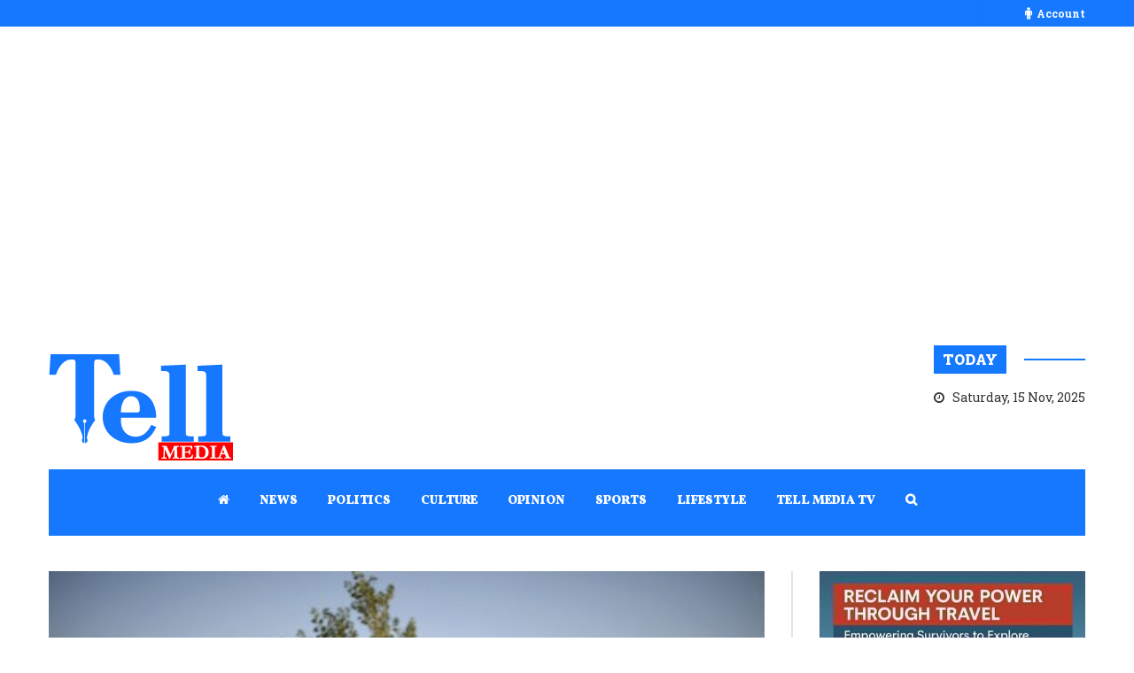

--- FILE ---
content_type: text/html; charset=UTF-8
request_url: https://tell.co.ke/report-reveals-dire-economic-and-safety-situation-for-journalists-in-afghanistan/
body_size: 16608
content:
<!DOCTYPE html>
<!--[if lt IE 7]>      <html lang="en-US" class="no-js lt-ie9 lt-ie8 lt-ie7"> <![endif]-->
<!--[if IE 7]>         <html lang="en-US" class="no-js lt-ie9 lt-ie8"> <![endif]-->
<!--[if IE 8]>         <html lang="en-US" class="no-js lt-ie9"> <![endif]-->
<!--[if gt IE 8]><!--> <html lang="en-US" class="no-js"> <!--<![endif]-->
    
	<!-- BEGIN head -->
	<head>        		
        <!-- Meta tags -->
		<meta name="viewport" content="width=device-width, initial-scale=1.0, minimum-scale=1.0, maximum-scale=1.0, user-scalable=no" />
        <meta charset="UTF-8">
        
		<link rel="pingback" href="https://tell.co.ke/xmlrpc.php" />
		        
                        
						<script type="application/ld+json">
		{
		  "@context": "http://schema.org",
		  "@type": "NewsArticle",
		  "headline": "Report reveals dire economic and safety situation for journalists in Afghanistan",
		  "alternativeHeadline": "Findings of a research by the Afghanistan National Journalists Union (ANJU) sheds light on the grave situation journalists and...",
		  
		 "image": ["https://tell.co.ke/wp-content/uploads/2021/10/Afghanistan-Journalism.jpg"],
		  "datePublished": "2021-10-08EAT13:18:50",
		  "description": "Findings of a research by the Afghanistan National Journalists Union (ANJU) sheds light on the grave situation journalists and media workers in Afghanistan face since the Taliban takeover of the country on August 14. Consequently, the International Federation of Journalists (IFJ) has welcomed the findings by its affiliate that...",
		  "articleBody": "
Findings of a research by the Afghanistan National Journalists Union (ANJU) sheds light on the grave situation journalists and media workers in Afghanistan face since the Taliban takeover of the country on August 14.



Consequently, the International Federation of Journalists (IFJ) has welcomed the findings by its affiliate that their rights guaranteed as a way of safeguarding transparency under the Taliban regime.



IFJ condemned increased attacks on press freedom and the safety of journalists in Afghanistan.



The report titled Reflecting the Current Situation of Afghan Journalists and Media Workers in Afghanistan, that 1,379 journalists and media workers from 28 provinces says that the media space in the country has further shrunk since the Taliban Islamists came to power.



The report confirmed widely-held fears about the safety and freedom of journalists and media workers in Afghanistan since the fall of Kabul. The findings expose the deleterious environment that now confronts the Afghan media sphere.



Specifically, the research highlights grave risks faced by female journalists, who comprise more than 67 per cent of the journalists and media workers, describing their lives as under threat.



After paying lip service to women’s rights, the Taliban has since instructed media houses to cease women-led programming and removed female journalists from their posts.&nbsp;



According to ANJU’s report, more than 70 per cent of all respondents have received threats since the Taliban came to power nearly a month ago. The majority had been threatened verbally and 21 per cent indicated they had been physically threatened.



The report suggests that attacks against journalists and media workers are not only perpetrated by the Taliban, with unknown aggressors accounting for around 40 per cent of attacks.&nbsp;



The fallout of the international withdrawal has also dealt heavy economic implications on the industry as well as safety concerns. At least 67 per cent of journalists and media workers surveyed have been rendered jobless since the Taliban assumed control.



Media organisations have also been shuttered due to the collapse of the Islamic Republic of Afghanistan, with only 31 per cent of media outlets remaining open. A lack of personal security and immunity was ranked as the highest concern by 41 per cent of respondents, followed by financial stress and a lack of job security by 30 per cent and 29 per cent respectively.&nbsp;



Orders limiting the capacity of Afghanistan’s media are mounting daily, with 11 sweeping media regulations instated on September 19, which can be arbitrarily interpreted as designed to censor broadcast content and restrict press freedom.



At least five journalists have been killed since the Taliban takeover. A senior Afghan journalist and union leader told the IFJ that the fear of being arrested, attacked or killed for reporting in Afghanistan has become a daily reality.



According to IFJ, “The report’s findings, whilst not unexpected, shed further light on the relentless targeting of journalists and media workers under the Taliban regime, stifling the nation’s once-dynamic media industry. The IFJ commends the ANJU’s work in collecting critical information that highlights the extreme and immediate threats faced by journalists in Afghanistan and urges the international community to increase their assistance to ensure the safety of all media workers.”



A Tell / IFJ report
"
		}
		</script>
				
        <title>Report reveals dire economic and safety situation for journalists in Afghanistan &#8211; Tell Media</title>
<meta name='robots' content='max-image-preview:large' />
<link rel='dns-prefetch' href='//vjs.zencdn.net' />
<link rel='dns-prefetch' href='//fonts.googleapis.com' />
<link rel="alternate" type="application/rss+xml" title="Tell Media &raquo; Feed" href="https://tell.co.ke/feed/" />
<link rel="alternate" type="application/rss+xml" title="Tell Media &raquo; Comments Feed" href="https://tell.co.ke/comments/feed/" />
<link rel="alternate" type="application/rss+xml" title="Tell Media &raquo; Report reveals dire economic and safety situation for journalists in Afghanistan Comments Feed" href="https://tell.co.ke/report-reveals-dire-economic-and-safety-situation-for-journalists-in-afghanistan/feed/" />
<script type="text/javascript">
/* <![CDATA[ */
window._wpemojiSettings = {"baseUrl":"https:\/\/s.w.org\/images\/core\/emoji\/15.0.3\/72x72\/","ext":".png","svgUrl":"https:\/\/s.w.org\/images\/core\/emoji\/15.0.3\/svg\/","svgExt":".svg","source":{"concatemoji":"https:\/\/tell.co.ke\/wp-includes\/js\/wp-emoji-release.min.js?ver=6.5.7"}};
/*! This file is auto-generated */
!function(i,n){var o,s,e;function c(e){try{var t={supportTests:e,timestamp:(new Date).valueOf()};sessionStorage.setItem(o,JSON.stringify(t))}catch(e){}}function p(e,t,n){e.clearRect(0,0,e.canvas.width,e.canvas.height),e.fillText(t,0,0);var t=new Uint32Array(e.getImageData(0,0,e.canvas.width,e.canvas.height).data),r=(e.clearRect(0,0,e.canvas.width,e.canvas.height),e.fillText(n,0,0),new Uint32Array(e.getImageData(0,0,e.canvas.width,e.canvas.height).data));return t.every(function(e,t){return e===r[t]})}function u(e,t,n){switch(t){case"flag":return n(e,"\ud83c\udff3\ufe0f\u200d\u26a7\ufe0f","\ud83c\udff3\ufe0f\u200b\u26a7\ufe0f")?!1:!n(e,"\ud83c\uddfa\ud83c\uddf3","\ud83c\uddfa\u200b\ud83c\uddf3")&&!n(e,"\ud83c\udff4\udb40\udc67\udb40\udc62\udb40\udc65\udb40\udc6e\udb40\udc67\udb40\udc7f","\ud83c\udff4\u200b\udb40\udc67\u200b\udb40\udc62\u200b\udb40\udc65\u200b\udb40\udc6e\u200b\udb40\udc67\u200b\udb40\udc7f");case"emoji":return!n(e,"\ud83d\udc26\u200d\u2b1b","\ud83d\udc26\u200b\u2b1b")}return!1}function f(e,t,n){var r="undefined"!=typeof WorkerGlobalScope&&self instanceof WorkerGlobalScope?new OffscreenCanvas(300,150):i.createElement("canvas"),a=r.getContext("2d",{willReadFrequently:!0}),o=(a.textBaseline="top",a.font="600 32px Arial",{});return e.forEach(function(e){o[e]=t(a,e,n)}),o}function t(e){var t=i.createElement("script");t.src=e,t.defer=!0,i.head.appendChild(t)}"undefined"!=typeof Promise&&(o="wpEmojiSettingsSupports",s=["flag","emoji"],n.supports={everything:!0,everythingExceptFlag:!0},e=new Promise(function(e){i.addEventListener("DOMContentLoaded",e,{once:!0})}),new Promise(function(t){var n=function(){try{var e=JSON.parse(sessionStorage.getItem(o));if("object"==typeof e&&"number"==typeof e.timestamp&&(new Date).valueOf()<e.timestamp+604800&&"object"==typeof e.supportTests)return e.supportTests}catch(e){}return null}();if(!n){if("undefined"!=typeof Worker&&"undefined"!=typeof OffscreenCanvas&&"undefined"!=typeof URL&&URL.createObjectURL&&"undefined"!=typeof Blob)try{var e="postMessage("+f.toString()+"("+[JSON.stringify(s),u.toString(),p.toString()].join(",")+"));",r=new Blob([e],{type:"text/javascript"}),a=new Worker(URL.createObjectURL(r),{name:"wpTestEmojiSupports"});return void(a.onmessage=function(e){c(n=e.data),a.terminate(),t(n)})}catch(e){}c(n=f(s,u,p))}t(n)}).then(function(e){for(var t in e)n.supports[t]=e[t],n.supports.everything=n.supports.everything&&n.supports[t],"flag"!==t&&(n.supports.everythingExceptFlag=n.supports.everythingExceptFlag&&n.supports[t]);n.supports.everythingExceptFlag=n.supports.everythingExceptFlag&&!n.supports.flag,n.DOMReady=!1,n.readyCallback=function(){n.DOMReady=!0}}).then(function(){return e}).then(function(){var e;n.supports.everything||(n.readyCallback(),(e=n.source||{}).concatemoji?t(e.concatemoji):e.wpemoji&&e.twemoji&&(t(e.twemoji),t(e.wpemoji)))}))}((window,document),window._wpemojiSettings);
/* ]]> */
</script>
<style id='wp-emoji-styles-inline-css' type='text/css'>

	img.wp-smiley, img.emoji {
		display: inline !important;
		border: none !important;
		box-shadow: none !important;
		height: 1em !important;
		width: 1em !important;
		margin: 0 0.07em !important;
		vertical-align: -0.1em !important;
		background: none !important;
		padding: 0 !important;
	}
</style>
<link rel='stylesheet' id='wp-block-library-css' href='https://tell.co.ke/wp-includes/css/dist/block-library/style.min.css?ver=6.5.7' type='text/css' media='all' />
<link rel='stylesheet' id='bp-member-block-css' href='https://tell.co.ke/wp-content/plugins/buddypress/bp-members/css/blocks/member.min.css?ver=6.2.0' type='text/css' media='all' />
<style id='classic-theme-styles-inline-css' type='text/css'>
/*! This file is auto-generated */
.wp-block-button__link{color:#fff;background-color:#32373c;border-radius:9999px;box-shadow:none;text-decoration:none;padding:calc(.667em + 2px) calc(1.333em + 2px);font-size:1.125em}.wp-block-file__button{background:#32373c;color:#fff;text-decoration:none}
</style>
<style id='global-styles-inline-css' type='text/css'>
body{--wp--preset--color--black: #000000;--wp--preset--color--cyan-bluish-gray: #abb8c3;--wp--preset--color--white: #ffffff;--wp--preset--color--pale-pink: #f78da7;--wp--preset--color--vivid-red: #cf2e2e;--wp--preset--color--luminous-vivid-orange: #ff6900;--wp--preset--color--luminous-vivid-amber: #fcb900;--wp--preset--color--light-green-cyan: #7bdcb5;--wp--preset--color--vivid-green-cyan: #00d084;--wp--preset--color--pale-cyan-blue: #8ed1fc;--wp--preset--color--vivid-cyan-blue: #0693e3;--wp--preset--color--vivid-purple: #9b51e0;--wp--preset--gradient--vivid-cyan-blue-to-vivid-purple: linear-gradient(135deg,rgba(6,147,227,1) 0%,rgb(155,81,224) 100%);--wp--preset--gradient--light-green-cyan-to-vivid-green-cyan: linear-gradient(135deg,rgb(122,220,180) 0%,rgb(0,208,130) 100%);--wp--preset--gradient--luminous-vivid-amber-to-luminous-vivid-orange: linear-gradient(135deg,rgba(252,185,0,1) 0%,rgba(255,105,0,1) 100%);--wp--preset--gradient--luminous-vivid-orange-to-vivid-red: linear-gradient(135deg,rgba(255,105,0,1) 0%,rgb(207,46,46) 100%);--wp--preset--gradient--very-light-gray-to-cyan-bluish-gray: linear-gradient(135deg,rgb(238,238,238) 0%,rgb(169,184,195) 100%);--wp--preset--gradient--cool-to-warm-spectrum: linear-gradient(135deg,rgb(74,234,220) 0%,rgb(151,120,209) 20%,rgb(207,42,186) 40%,rgb(238,44,130) 60%,rgb(251,105,98) 80%,rgb(254,248,76) 100%);--wp--preset--gradient--blush-light-purple: linear-gradient(135deg,rgb(255,206,236) 0%,rgb(152,150,240) 100%);--wp--preset--gradient--blush-bordeaux: linear-gradient(135deg,rgb(254,205,165) 0%,rgb(254,45,45) 50%,rgb(107,0,62) 100%);--wp--preset--gradient--luminous-dusk: linear-gradient(135deg,rgb(255,203,112) 0%,rgb(199,81,192) 50%,rgb(65,88,208) 100%);--wp--preset--gradient--pale-ocean: linear-gradient(135deg,rgb(255,245,203) 0%,rgb(182,227,212) 50%,rgb(51,167,181) 100%);--wp--preset--gradient--electric-grass: linear-gradient(135deg,rgb(202,248,128) 0%,rgb(113,206,126) 100%);--wp--preset--gradient--midnight: linear-gradient(135deg,rgb(2,3,129) 0%,rgb(40,116,252) 100%);--wp--preset--font-size--small: 13px;--wp--preset--font-size--medium: 20px;--wp--preset--font-size--large: 36px;--wp--preset--font-size--x-large: 42px;--wp--preset--spacing--20: 0.44rem;--wp--preset--spacing--30: 0.67rem;--wp--preset--spacing--40: 1rem;--wp--preset--spacing--50: 1.5rem;--wp--preset--spacing--60: 2.25rem;--wp--preset--spacing--70: 3.38rem;--wp--preset--spacing--80: 5.06rem;--wp--preset--shadow--natural: 6px 6px 9px rgba(0, 0, 0, 0.2);--wp--preset--shadow--deep: 12px 12px 50px rgba(0, 0, 0, 0.4);--wp--preset--shadow--sharp: 6px 6px 0px rgba(0, 0, 0, 0.2);--wp--preset--shadow--outlined: 6px 6px 0px -3px rgba(255, 255, 255, 1), 6px 6px rgba(0, 0, 0, 1);--wp--preset--shadow--crisp: 6px 6px 0px rgba(0, 0, 0, 1);}:where(.is-layout-flex){gap: 0.5em;}:where(.is-layout-grid){gap: 0.5em;}body .is-layout-flex{display: flex;}body .is-layout-flex{flex-wrap: wrap;align-items: center;}body .is-layout-flex > *{margin: 0;}body .is-layout-grid{display: grid;}body .is-layout-grid > *{margin: 0;}:where(.wp-block-columns.is-layout-flex){gap: 2em;}:where(.wp-block-columns.is-layout-grid){gap: 2em;}:where(.wp-block-post-template.is-layout-flex){gap: 1.25em;}:where(.wp-block-post-template.is-layout-grid){gap: 1.25em;}.has-black-color{color: var(--wp--preset--color--black) !important;}.has-cyan-bluish-gray-color{color: var(--wp--preset--color--cyan-bluish-gray) !important;}.has-white-color{color: var(--wp--preset--color--white) !important;}.has-pale-pink-color{color: var(--wp--preset--color--pale-pink) !important;}.has-vivid-red-color{color: var(--wp--preset--color--vivid-red) !important;}.has-luminous-vivid-orange-color{color: var(--wp--preset--color--luminous-vivid-orange) !important;}.has-luminous-vivid-amber-color{color: var(--wp--preset--color--luminous-vivid-amber) !important;}.has-light-green-cyan-color{color: var(--wp--preset--color--light-green-cyan) !important;}.has-vivid-green-cyan-color{color: var(--wp--preset--color--vivid-green-cyan) !important;}.has-pale-cyan-blue-color{color: var(--wp--preset--color--pale-cyan-blue) !important;}.has-vivid-cyan-blue-color{color: var(--wp--preset--color--vivid-cyan-blue) !important;}.has-vivid-purple-color{color: var(--wp--preset--color--vivid-purple) !important;}.has-black-background-color{background-color: var(--wp--preset--color--black) !important;}.has-cyan-bluish-gray-background-color{background-color: var(--wp--preset--color--cyan-bluish-gray) !important;}.has-white-background-color{background-color: var(--wp--preset--color--white) !important;}.has-pale-pink-background-color{background-color: var(--wp--preset--color--pale-pink) !important;}.has-vivid-red-background-color{background-color: var(--wp--preset--color--vivid-red) !important;}.has-luminous-vivid-orange-background-color{background-color: var(--wp--preset--color--luminous-vivid-orange) !important;}.has-luminous-vivid-amber-background-color{background-color: var(--wp--preset--color--luminous-vivid-amber) !important;}.has-light-green-cyan-background-color{background-color: var(--wp--preset--color--light-green-cyan) !important;}.has-vivid-green-cyan-background-color{background-color: var(--wp--preset--color--vivid-green-cyan) !important;}.has-pale-cyan-blue-background-color{background-color: var(--wp--preset--color--pale-cyan-blue) !important;}.has-vivid-cyan-blue-background-color{background-color: var(--wp--preset--color--vivid-cyan-blue) !important;}.has-vivid-purple-background-color{background-color: var(--wp--preset--color--vivid-purple) !important;}.has-black-border-color{border-color: var(--wp--preset--color--black) !important;}.has-cyan-bluish-gray-border-color{border-color: var(--wp--preset--color--cyan-bluish-gray) !important;}.has-white-border-color{border-color: var(--wp--preset--color--white) !important;}.has-pale-pink-border-color{border-color: var(--wp--preset--color--pale-pink) !important;}.has-vivid-red-border-color{border-color: var(--wp--preset--color--vivid-red) !important;}.has-luminous-vivid-orange-border-color{border-color: var(--wp--preset--color--luminous-vivid-orange) !important;}.has-luminous-vivid-amber-border-color{border-color: var(--wp--preset--color--luminous-vivid-amber) !important;}.has-light-green-cyan-border-color{border-color: var(--wp--preset--color--light-green-cyan) !important;}.has-vivid-green-cyan-border-color{border-color: var(--wp--preset--color--vivid-green-cyan) !important;}.has-pale-cyan-blue-border-color{border-color: var(--wp--preset--color--pale-cyan-blue) !important;}.has-vivid-cyan-blue-border-color{border-color: var(--wp--preset--color--vivid-cyan-blue) !important;}.has-vivid-purple-border-color{border-color: var(--wp--preset--color--vivid-purple) !important;}.has-vivid-cyan-blue-to-vivid-purple-gradient-background{background: var(--wp--preset--gradient--vivid-cyan-blue-to-vivid-purple) !important;}.has-light-green-cyan-to-vivid-green-cyan-gradient-background{background: var(--wp--preset--gradient--light-green-cyan-to-vivid-green-cyan) !important;}.has-luminous-vivid-amber-to-luminous-vivid-orange-gradient-background{background: var(--wp--preset--gradient--luminous-vivid-amber-to-luminous-vivid-orange) !important;}.has-luminous-vivid-orange-to-vivid-red-gradient-background{background: var(--wp--preset--gradient--luminous-vivid-orange-to-vivid-red) !important;}.has-very-light-gray-to-cyan-bluish-gray-gradient-background{background: var(--wp--preset--gradient--very-light-gray-to-cyan-bluish-gray) !important;}.has-cool-to-warm-spectrum-gradient-background{background: var(--wp--preset--gradient--cool-to-warm-spectrum) !important;}.has-blush-light-purple-gradient-background{background: var(--wp--preset--gradient--blush-light-purple) !important;}.has-blush-bordeaux-gradient-background{background: var(--wp--preset--gradient--blush-bordeaux) !important;}.has-luminous-dusk-gradient-background{background: var(--wp--preset--gradient--luminous-dusk) !important;}.has-pale-ocean-gradient-background{background: var(--wp--preset--gradient--pale-ocean) !important;}.has-electric-grass-gradient-background{background: var(--wp--preset--gradient--electric-grass) !important;}.has-midnight-gradient-background{background: var(--wp--preset--gradient--midnight) !important;}.has-small-font-size{font-size: var(--wp--preset--font-size--small) !important;}.has-medium-font-size{font-size: var(--wp--preset--font-size--medium) !important;}.has-large-font-size{font-size: var(--wp--preset--font-size--large) !important;}.has-x-large-font-size{font-size: var(--wp--preset--font-size--x-large) !important;}
.wp-block-navigation a:where(:not(.wp-element-button)){color: inherit;}
:where(.wp-block-post-template.is-layout-flex){gap: 1.25em;}:where(.wp-block-post-template.is-layout-grid){gap: 1.25em;}
:where(.wp-block-columns.is-layout-flex){gap: 2em;}:where(.wp-block-columns.is-layout-grid){gap: 2em;}
.wp-block-pullquote{font-size: 1.5em;line-height: 1.6;}
</style>
<link rel='stylesheet' id='titan-adminbar-styles-css' href='https://tell.co.ke/wp-content/plugins/anti-spam/assets/css/admin-bar.css?ver=7.1.6' type='text/css' media='all' />
<link rel='stylesheet' id='dashicons-css' href='https://tell.co.ke/wp-includes/css/dashicons.min.css?ver=6.5.7' type='text/css' media='all' />
<link rel='stylesheet' id='bp-nouveau-css' href='https://tell.co.ke/wp-content/plugins/buddypress/bp-templates/bp-nouveau/css/buddypress.min.css?ver=6.2.0' type='text/css' media='screen' />
<link rel='stylesheet' id='contact-form-7-css' href='https://tell.co.ke/wp-content/plugins/contact-form-7/includes/css/styles.css?ver=5.2.2' type='text/css' media='all' />
<link rel='stylesheet' id='rs-plugin-settings-css' href='https://tell.co.ke/wp-content/plugins/revslider/public/assets/css/settings.css?ver=5.4.8.2' type='text/css' media='all' />
<style id='rs-plugin-settings-inline-css' type='text/css'>
#rs-demo-id {}
</style>
<link rel='stylesheet' id='wpstream-style-css' href='https://tell.co.ke/wp-content/plugins/wpstream/public//css/wpstream_style.css?ver=4.4.2' type='text/css' media='all' />
<link rel='stylesheet' id='video-js.min-css' href='https://tell.co.ke/wp-content/plugins/wpstream/public//css/video-js.min.css?ver=4.4.2' type='text/css' media='all' />
<link rel='stylesheet' id='videojs-wpstream-player-css' href='https://tell.co.ke/wp-content/plugins/wpstream/public//css/videojs-wpstream.css?ver=4.4.2' type='text/css' media='all' />
<link rel='stylesheet' id='wpstream_front_style-css' href='https://tell.co.ke/wp-content/plugins/wpstream/admin/css/wpstream-admin.css?ver=4.4.2' type='text/css' media='all' />
<link rel='stylesheet' id='wordpress-popular-posts-css-css' href='https://tell.co.ke/wp-content/plugins/wordpress-popular-posts/assets/css/wpp.css?ver=5.2.4' type='text/css' media='all' />
<link rel='stylesheet' id='magellan-bootstrap-css' href='https://tell.co.ke/wp-content/themes/tell/theme/assets/css/bootstrap.min.css?ver=6.5.7' type='text/css' media='all' />
<link rel='stylesheet' id='magellan-vendor-css' href='https://tell.co.ke/wp-content/themes/tell/theme/assets/css/vendor.css?ver=6.5.7' type='text/css' media='all' />
<link rel='stylesheet' id='magellan-main-less-css' href='https://tell.co.ke/wp-content/uploads/wp-less-cache/magellan-main-less.css?ver=1763236516' type='text/css' media='all' />
<link rel='stylesheet' id='magellan-style-css' href='https://tell.co.ke/wp-content/themes/tell/style.css?ver=6.5.7' type='text/css' media='all' />
<style id='magellan-style-inline-css' type='text/css'>
body { background-image: none; }
body { background-repeat:repeat!important; }
body { background-attachment:fixed!important; }
@media only screen and (min-width: 768px) {.header { height: 100px; padding-top: 0; padding-bottom: 0; }
body.header-offset:before { position: absolute !important; top: 248px; }
}
</style>
<link rel='stylesheet' id='magellan-google-fonts-css' href='https://fonts.googleapis.com/css?family=Roboto+Slab%3A400%2C700%2C900%7CVollkorn%3A400%2C700%2C900&#038;subset=latin%2Clatin-ext' type='text/css' media='all' />
<link rel='stylesheet' id='igniteup-front-compulsory-css' href='https://tell.co.ke/wp-content/plugins/igniteup/includes/css/front-compulsory.css?ver=3.4.1' type='text/css' media='all' />
<script type="text/javascript" src="https://tell.co.ke/wp-includes/js/jquery/jquery.min.js?ver=3.7.1" id="jquery-core-js"></script>
<script type="text/javascript" src="https://tell.co.ke/wp-includes/js/jquery/jquery-migrate.min.js?ver=3.4.1" id="jquery-migrate-js"></script>
<script type="text/javascript" src="https://tell.co.ke/wp-content/plugins/buddypress/bp-core/js/widget-members.min.js?ver=6.2.0" id="bp-widget-members-js"></script>
<script type="text/javascript" src="https://tell.co.ke/wp-content/plugins/buddypress/bp-core/js/jquery-query.min.js?ver=6.2.0" id="bp-jquery-query-js"></script>
<script type="text/javascript" src="https://tell.co.ke/wp-content/plugins/buddypress/bp-core/js/vendor/jquery-cookie.min.js?ver=6.2.0" id="bp-jquery-cookie-js"></script>
<script type="text/javascript" src="https://tell.co.ke/wp-content/plugins/buddypress/bp-core/js/vendor/jquery-scroll-to.min.js?ver=6.2.0" id="bp-jquery-scroll-to-js"></script>
<script type="text/javascript" src="https://tell.co.ke/wp-content/plugins/revslider/public/assets/js/jquery.themepunch.tools.min.js?ver=5.4.8.2" id="tp-tools-js"></script>
<script type="text/javascript" src="https://tell.co.ke/wp-content/plugins/revslider/public/assets/js/jquery.themepunch.revolution.min.js?ver=5.4.8.2" id="revmin-js"></script>
<script type="text/javascript" src="https://vjs.zencdn.net/7.17.0/video.min.js?ver=6.5.7" id="video.min-js"></script>
<script type="text/javascript" src="https://tell.co.ke/wp-content/plugins/wpstream/public/js/youtube.min.js?ver=4.4.2" id="youtube.min-js"></script>
<script type="text/javascript" src="https://tell.co.ke/wp-content/plugins/wpstream/public/js/videojs-vimeo.min.js?ver=4.4.2" id="videojs-vimeo.min-js"></script>
<script type="text/javascript" id="wpstream-player-js-extra">
/* <![CDATA[ */
var wpstream_player_vars = {"admin_url":"https:\/\/tell.co.ke\/wp-admin\/","chat_not_connected":"Inactive Channel - Chat is disabled.","server_up":"The live stream is paused and may resume shortly."};
/* ]]> */
</script>
<script type="text/javascript" src="https://tell.co.ke/wp-content/plugins/wpstream/public/js/wpstream-player.js?ver=4.4.2" id="wpstream-player-js"></script>
<script type="text/javascript" src="https://tell.co.ke/wp-content/plugins/wpstream/public/js/sldp-v2.12.1.min.js?ver=4.4.2" id="sldp-v2.12.1.min-js"></script>
<script type="application/json" id="wpp-json">
/* <![CDATA[ */
{"sampling_active":0,"sampling_rate":100,"ajax_url":"https:\/\/tell.co.ke\/wp-json\/wordpress-popular-posts\/v1\/popular-posts","ID":5440,"token":"3b6d172e41","lang":0,"debug":0}
/* ]]> */
</script>
<script type="text/javascript" src="https://tell.co.ke/wp-content/plugins/wordpress-popular-posts/assets/js/wpp.min.js?ver=5.2.4" id="wpp-js-js"></script>
<script type="text/javascript" src="https://tell.co.ke/wp-content/themes/tell/theme/assets/js/vendor/modernizr.min.js?ver=6.5.7" id="magellan-modernizr-js"></script>
<link rel="https://api.w.org/" href="https://tell.co.ke/wp-json/" /><link rel="alternate" type="application/json" href="https://tell.co.ke/wp-json/wp/v2/posts/5440" /><link rel="EditURI" type="application/rsd+xml" title="RSD" href="https://tell.co.ke/xmlrpc.php?rsd" />
<meta name="generator" content="WordPress 6.5.7" />
<link rel="canonical" href="https://tell.co.ke/report-reveals-dire-economic-and-safety-situation-for-journalists-in-afghanistan/" />
<link rel='shortlink' href='https://tell.co.ke/?p=5440' />
<link rel="alternate" type="application/json+oembed" href="https://tell.co.ke/wp-json/oembed/1.0/embed?url=https%3A%2F%2Ftell.co.ke%2Freport-reveals-dire-economic-and-safety-situation-for-journalists-in-afghanistan%2F" />
<link rel="alternate" type="text/xml+oembed" href="https://tell.co.ke/wp-json/oembed/1.0/embed?url=https%3A%2F%2Ftell.co.ke%2Freport-reveals-dire-economic-and-safety-situation-for-journalists-in-afghanistan%2F&#038;format=xml" />

	<script type="text/javascript">var ajaxurl = 'https://tell.co.ke/wp-admin/admin-ajax.php';</script>

<link rel="shortcut icon" href="https://tell.co.ke/wp-content/uploads/2020/08/FAVICON-2.png" /><script type="text/javascript">igniteup_ajaxurl = "https://tell.co.ke/wp-admin/admin-ajax.php";</script><script data-ad-client="ca-pub-4781798457377191" async src="https://pagead2.googlesyndication.com/pagead/js/adsbygoogle.js"></script>

<!-- Global site tag (gtag.js) - Google Analytics -->
<script async src="https://www.googletagmanager.com/gtag/js?id=G-6BDSC865L7"></script>
<script>
  window.dataLayer = window.dataLayer || [];
  function gtag(){dataLayer.push(arguments);}
  gtag('js', new Date());

  gtag('config', 'G-6BDSC865L7');
</script><meta name="generator" content="Planetshine - Magellan - 1.0.19"><meta name="generator" content="Powered by WPBakery Page Builder - drag and drop page builder for WordPress."/>
<!--[if lte IE 9]><link rel="stylesheet" type="text/css" href="https://tell.co.ke/wp-content/plugins/js_composer/assets/css/vc_lte_ie9.min.css" media="screen"><![endif]--><meta name="generator" content="Powered by Slider Revolution 5.4.8.2 - responsive, Mobile-Friendly Slider Plugin for WordPress with comfortable drag and drop interface." />
<link rel="icon" href="https://tell.co.ke/wp-content/uploads/2020/08/cropped-FAVICON-3-32x32.png" sizes="32x32" />
<link rel="icon" href="https://tell.co.ke/wp-content/uploads/2020/08/cropped-FAVICON-3-192x192.png" sizes="192x192" />
<link rel="apple-touch-icon" href="https://tell.co.ke/wp-content/uploads/2020/08/cropped-FAVICON-3-180x180.png" />
<meta name="msapplication-TileImage" content="https://tell.co.ke/wp-content/uploads/2020/08/cropped-FAVICON-3-270x270.png" />
<script type="text/javascript">function setREVStartSize(e){									
						try{ e.c=jQuery(e.c);var i=jQuery(window).width(),t=9999,r=0,n=0,l=0,f=0,s=0,h=0;
							if(e.responsiveLevels&&(jQuery.each(e.responsiveLevels,function(e,f){f>i&&(t=r=f,l=e),i>f&&f>r&&(r=f,n=e)}),t>r&&(l=n)),f=e.gridheight[l]||e.gridheight[0]||e.gridheight,s=e.gridwidth[l]||e.gridwidth[0]||e.gridwidth,h=i/s,h=h>1?1:h,f=Math.round(h*f),"fullscreen"==e.sliderLayout){var u=(e.c.width(),jQuery(window).height());if(void 0!=e.fullScreenOffsetContainer){var c=e.fullScreenOffsetContainer.split(",");if (c) jQuery.each(c,function(e,i){u=jQuery(i).length>0?u-jQuery(i).outerHeight(!0):u}),e.fullScreenOffset.split("%").length>1&&void 0!=e.fullScreenOffset&&e.fullScreenOffset.length>0?u-=jQuery(window).height()*parseInt(e.fullScreenOffset,0)/100:void 0!=e.fullScreenOffset&&e.fullScreenOffset.length>0&&(u-=parseInt(e.fullScreenOffset,0))}f=u}else void 0!=e.minHeight&&f<e.minHeight&&(f=e.minHeight);e.c.closest(".rev_slider_wrapper").css({height:f})					
						}catch(d){console.log("Failure at Presize of Slider:"+d)}						
					};</script>
<noscript><style type="text/css"> .wpb_animate_when_almost_visible { opacity: 1; }</style></noscript>	</head>
	<body class="bp-nouveau post-template-default single single-post postid-5440 single-format-standard full-width-bg header-offset wpb-js-composer js-comp-ver-5.7 vc_responsive no-js">
		
				
        <div class="lightbox lightbox-login">
	<a href="#" class="btn btn-default btn-dark close"><i class="fa fa-times"></i></a>
	<div class="container">
		<div class="row">
			<form class="magellan-login" name="loginform" id="loginform" action="https://tell.co.ke/wp-login.php" method="post">
				<p class="input-wrapper">
					<input name="log" id="user_login" type="text" placeholder="Username" />
				</p>
				<p class="input-wrapper">
					<input type="password" name="pwd" id="user_pass" placeholder="Password" />
				</p>
				<p class="input-wrapper">
					<input type="submit" name="wp-submit" id="wp-submit" value="Login" />
				</p>
				<p class="input-wrapper">
					<input type="checkbox" name="rememberme" value="forever" id="rememberme"><label>Remember me</label>
					<a href="https://tell.co.ke/wp-login.php?action=lostpassword" class="lost-password">Lost your password?</a>
				</p>
			</form>
		</div>
	</div>
</div><div class="lightbox lightbox-search">
	<a href="#" class="btn btn-default btn-dark close"><i class="fa fa-times"></i></a>
	<div class="container">
		<div class="row">
			<form method="get" action="https://tell.co.ke/" class="search-form">
				<p class="search-wrapper"><input type="text" placeholder="Search here" class="search-input-lightbox" name="s"><input type="submit" value="Search" class="btn-search-lightbox"></p>
			</form>

			<div class="row lightbox-items">
				
			<div id="magellan_recent_post_list-4" class="col-md-4 col-xs-12 widget-default widget-footer magellan_recent_post_list">
				<div class="post-block">

					<div class="title-default">
						<span>Recent</span>
						<a href="https://tell.co.ke/blog/" class="more">View all</a>
					</div>

					<div class="post-block post-image-60">
						
							<div class="row">
								<div class="col-md-12">
									
<div class="post-block post-image-90">
	<div class="post">
		
					<div class="overlay-wrapper text-overlay ">
				<div class="content">
					<div>
						<div class="tags"><div><div class="trending"><a href="#">Featured</a></div><div><a href="https://tell.co.ke/category/tech/" title="Technology" class="tag-default">Technology</a></div></div></div>
						<a href="https://tell.co.ke/experienced-crime-buster-and-kirinyaga-police-commander-nelson-taliti-vows-to-weed-out-motorcycle-thieves-in-kutus/" class="btn btn-default btn-dark">Read more</a>
					</div>
				</div>

				<div class="overlay" style="background-image: url(https://tell.co.ke/wp-content/uploads/2025/11/Taliti-Nelson-389x389.jpeg);"></div>
			</div>
				
					<div class="image ">
				<a href="https://tell.co.ke/experienced-crime-buster-and-kirinyaga-police-commander-nelson-taliti-vows-to-weed-out-motorcycle-thieves-in-kutus/"><img src="https://tell.co.ke/wp-content/uploads/2025/11/Taliti-Nelson-389x389.jpeg" alt="No-nonsense crime-buster and Kirinyaga Police Commander Nelson Taliti vows to weed out motorcycle thieves in Kutus"></a>
			</div>
				
		<div class="title">
			<h3><a href="https://tell.co.ke/experienced-crime-buster-and-kirinyaga-police-commander-nelson-taliti-vows-to-weed-out-motorcycle-thieves-in-kutus/">No-nonsense crime-buster and Kirinyaga Police Commander Nelson Taliti vows to weed out motorcycle thieves in Kutus </a></h3>			
			    <div class="legend">
		
        <a href="https://tell.co.ke/2025/11/15/" class="time">November 15, 2025</a>
                
        <a href="https://tell.co.ke/experienced-crime-buster-and-kirinyaga-police-commander-nelson-taliti-vows-to-weed-out-motorcycle-thieves-in-kutus/#respond" class="comments">0</a>     </div>
		</div>
	</div>
</div>								</div>
							</div>

						
							<div class="row">
								<div class="col-md-12">
									
<div class="post-block post-image-90">
	<div class="post">
		
					<div class="overlay-wrapper text-overlay ">
				<div class="content">
					<div>
						<div class="tags"><div><div class="trending"><a href="#">Featured</a></div><div><a href="https://tell.co.ke/category/news/" title="News" class="tag-default">News</a></div></div></div>
						<a href="https://tell.co.ke/kenya-wildlife-service-lays-out-10-year-plan-to-grow-black-rhino-numbers-to-2000/" class="btn btn-default btn-dark">Read more</a>
					</div>
				</div>

				<div class="overlay" style="background-image: url(https://tell.co.ke/wp-content/uploads/2025/11/Black-Rhino-Population.webp);"></div>
			</div>
				
					<div class="image ">
				<a href="https://tell.co.ke/kenya-wildlife-service-lays-out-10-year-plan-to-grow-black-rhino-numbers-to-2000/"><img src="https://tell.co.ke/wp-content/uploads/2025/11/Black-Rhino-Population.webp" alt="Kenya Wildlife Service lays out 10-year plan to grow black rhino numbers to 2,000"></a>
			</div>
				
		<div class="title">
			<h3><a href="https://tell.co.ke/kenya-wildlife-service-lays-out-10-year-plan-to-grow-black-rhino-numbers-to-2000/">Kenya Wildlife Service lays out 10-year plan to grow black rhino numbers to 2,000 </a></h3>			
			    <div class="legend">
		
        <a href="https://tell.co.ke/2025/11/15/" class="time">November 15, 2025</a>
                
        <a href="https://tell.co.ke/kenya-wildlife-service-lays-out-10-year-plan-to-grow-black-rhino-numbers-to-2000/#respond" class="comments">0</a>     </div>
		</div>
	</div>
</div>								</div>
							</div>

						
							<div class="row">
								<div class="col-md-12">
									
<div class="post-block post-image-90">
	<div class="post">
		
					<div class="overlay-wrapper text-overlay ">
				<div class="content">
					<div>
						<div class="tags"><div><div class="trending"><a href="#">Featured</a></div><div><a href="https://tell.co.ke/category/us/" title="US" class="tag-default">US</a></div></div></div>
						<a href="https://tell.co.ke/trump-shaves-tariffs-off-beef-coffee-and-other-foods-as-rising-inflation-shakes-up-foreign-trade-policies/" class="btn btn-default btn-dark">Read more</a>
					</div>
				</div>

				<div class="overlay" style="background-image: url(https://tell.co.ke/wp-content/uploads/2025/11/Trump-Tariffs.webp);"></div>
			</div>
				
					<div class="image ">
				<a href="https://tell.co.ke/trump-shaves-tariffs-off-beef-coffee-and-other-foods-as-rising-inflation-shakes-up-foreign-trade-policies/"><img src="https://tell.co.ke/wp-content/uploads/2025/11/Trump-Tariffs.webp" alt="Trump shaves tariffs off beef, coffee and other foods as rising inflation shakes up US foreign trade policies"></a>
			</div>
				
		<div class="title">
			<h3><a href="https://tell.co.ke/trump-shaves-tariffs-off-beef-coffee-and-other-foods-as-rising-inflation-shakes-up-foreign-trade-policies/">Trump shaves tariffs off beef, coffee and other foods as rising inflation shakes up US foreign trade policies </a></h3>			
			    <div class="legend">
		
        <a href="https://tell.co.ke/2025/11/15/" class="time">November 15, 2025</a>
                
        <a href="https://tell.co.ke/trump-shaves-tariffs-off-beef-coffee-and-other-foods-as-rising-inflation-shakes-up-foreign-trade-policies/#respond" class="comments">0</a>     </div>
		</div>
	</div>
</div>								</div>
							</div>

											</div>

				</div>

			</div>
					
        			
                <div id="magellan_category_scroller-3" class="col-md-4 col-xs-12 widget-default widget-footer magellan_category_scroller">
			<div class="title-default"><span>Categories</span></div>
			<div class="categories scrollable">
				<ul><li><a href="https://tell.co.ke/category/news/">News</a><span>6090</span></li><li><a href="https://tell.co.ke/category/politics/">Politics</a><span>2627</span></li><li><a href="https://tell.co.ke/category/east-africa/">East Africa</a><span>2349</span></li><li><a href="https://tell.co.ke/category/business/">Business</a><span>1780</span></li><li><a href="https://tell.co.ke/category/us/">US</a><span>1568</span></li><li><a href="https://tell.co.ke/category/kenya/">Kenya</a><span>1520</span></li></ul>			</div>

        </div>
        			</div>
		</div>
	</div>
</div>

<div class="focus">

	<div class="container-fluid dock">
		<div class="container">
			
								
			<div class="social-login">
				
				<div class="social">
									</div>
				
									<div class="login">
													<a href="#" class="show-lightbox">Account</a>
											</div>
								
			</div>
		</div>
	</div>

	
<div class="container header header-items-3">
						<div class="logo-1 header_item left" >
						<a href="https://tell.co.ke/"><img src="https://tell.co.ke/wp-content/uploads/2022/06/Tell-Media-Logo.png" alt=""></a>
					</div>
									<div class="header_item right">
									<div class="today">
					<div class="title-default">
						<span>Today</span>
					</div>
					<p><i class="fa fa-clock-o"></i> Saturday, 15 Nov, 2025</p>
					<p class="weather-ajax-container"> </p>
				</div>
								</div>
				</div>


<!-- Menu -->
<div class="container mega-menu-wrapper">
	<div class="mega-menu">
		<a class="togglemenu" href="#">Main menu</a>

		<div class="container">
			<div class="default-menu"><ul id="menu-primary" class="nav constellation"><div class="logo-2"><a href="https://tell.co.ke/">Tell Media</a></div><li class="menu-item menu-item-type-post_type menu-item-object-page"><a href="https://tell.co.ke/"><i class="fa fa-home"></i><span class="home-text-title">Homepage</span></a></li><li id="menu-item-8818" class="menu-item menu-item-type-taxonomy menu-item-object-category current-post-ancestor current-menu-parent current-post-parent menu-item-8818"><a title="News" href="https://tell.co.ke/category/news/"><span>News</span></a></li>
<li id="menu-item-8822" class="menu-item menu-item-type-taxonomy menu-item-object-category menu-item-8822"><a title="Politics" href="https://tell.co.ke/category/politics/"><span>Politics</span></a></li>
<li id="menu-item-8820" class="menu-item menu-item-type-taxonomy menu-item-object-category menu-item-8820"><a title="Culture" href="https://tell.co.ke/category/culture/"><span>Culture</span></a></li>
<li id="menu-item-8819" class="menu-item menu-item-type-taxonomy menu-item-object-category menu-item-8819"><a title="Opinion" href="https://tell.co.ke/category/opinion/"><span>Opinion</span></a></li>
<li id="menu-item-214" class="menu-item menu-item-type-taxonomy menu-item-object-category menu-item-214"><a title="Sports" href="https://tell.co.ke/category/sports/"><span>Sports</span></a></li>
<li id="menu-item-8821" class="menu-item menu-item-type-taxonomy menu-item-object-category menu-item-8821"><a title="Lifestyle" href="https://tell.co.ke/category/lifestyle/"><span>Lifestyle</span></a></li>
<li id="menu-item-8827" class="menu-item menu-item-type-post_type menu-item-object-wpstream_product menu-item-8827"><a title="Tell Media TV" href="https://tell.co.ke/wpstream/tell-media-tv/"><span>Tell Media TV</span></a></li>
<li class="menu-item menu-item-type-post_type menu-item-object-page search-launcher"><a href="#"><i class="fa fa-search"></i></a></li></ul></div>		</div>
        
    </div>
</div>				
				




<div class="container main-content-wrapper post-main-wrapper sidebar-right">
    
    <div class="main-content hentry post-5440 post type-post status-publish format-standard has-post-thumbnail category-news">

			<div class="row">
		<div class="col-md-12 post-block post-page-title-small">
			<img src="https://tell.co.ke/wp-content/uploads/2021/10/Afghanistan-Journalism.jpg" alt="Report reveals dire economic and safety situation for journalists in Afghanistan">		</div>
	</div>
			
		<div class="row">
			<div class="col-md-12 post-block ">
				
								
					<div class="post-title">

						<div class="tags"><div><div><a href="https://tell.co.ke/category/news/" title="News" class="tag-default">News</a></div></div></div>
						<h3><a href="https://tell.co.ke/report-reveals-dire-economic-and-safety-situation-for-journalists-in-afghanistan/">Report reveals dire economic and safety situation for journalists in Afghanistan</a></h3>

						    <div class="legend">
		
        <a href="https://tell.co.ke/2021/10/08/" class="time">October 8, 2021</a>
                
        <a href="https://tell.co.ke/report-reveals-dire-economic-and-safety-situation-for-journalists-in-afghanistan/#respond" class="comments">0</a>     </div>

						
					</div>
				
								
				
					<div class="post-controls" id="postid-5440" data-nonce="d7d903f490">

		
		

					<div>
				<share-button class="share-button" data-button-text="Share" data-url="https://tell.co.ke/report-reveals-dire-economic-and-safety-situation-for-journalists-in-afghanistan/" data-title="Report reveals dire economic and safety situation for journalists in Afghanistan" data-description="Findings of a research by the Afghanistan National Journalists Union (ANJU) sheds light on the grave situation journalists and media workers in Afghanistan face since the Taliban takeover of the country on August 14. Consequently, the International Federation of Journalists (IFJ) has welcomed the findings by its affiliate that..." data-image="https://tell.co.ke/wp-content/uploads/2021/10/Afghanistan-Journalism.jpg"></share-button>
			</div>
		
		
			<div class="like">
				<a href="#"><i class="fa fa-thumbs-up"></i>Like</a>
			</div>
			<div class="dislike">
				<a href="#"><i class="fa fa-thumbs-down"></i>Dislike</a>
			</div>

						<div class="rating">
				<span class="likes">0</span>
				<span class="bar"><s style="width: 0%;"></s></span>
				<span class="dislikes">0</span>
			</div>

			</div>

				<div class="the-content-container">
<p>Findings of a research by the Afghanistan National Journalists Union (ANJU) sheds light on the grave situation journalists and media workers in Afghanistan face since the Taliban takeover of the country on August 14.</p>



<p>Consequently, the International Federation of Journalists (IFJ) has welcomed the findings by its affiliate that their rights guaranteed as a way of safeguarding transparency under the Taliban regime.</p>



<p>IFJ condemned increased attacks on press freedom and the safety of journalists in Afghanistan.</p>



<p>The report titled <em>Reflecting the Current Situation of Afghan Journalists and Media Workers in Afghanistan</em>, that 1,379 journalists and media workers from 28 provinces says that the media space in the country has further shrunk since the Taliban Islamists came to power.</p>



<p>The report confirmed widely-held fears about the safety and freedom of journalists and media workers in Afghanistan since the fall of Kabul. The findings expose the deleterious environment that now confronts the Afghan media sphere.</p>



<p>Specifically, the research highlights grave risks faced by female journalists, who comprise more than 67 per cent of the journalists and media workers, describing their lives as under threat.</p>



<p>After paying lip service to women’s rights, the Taliban has since instructed media houses to cease women-led programming and removed female journalists from their posts.&nbsp;</p>



<p>According to ANJU’s report, more than 70 per cent of all respondents have received threats since the Taliban came to power nearly a month ago. The majority had been threatened verbally and 21 per cent indicated they had been physically threatened.</p>



<p>The report suggests that attacks against journalists and media workers are not only perpetrated by the Taliban, with unknown aggressors accounting for around 40 per cent of attacks.&nbsp;</p>



<p>The fallout of the international withdrawal has also dealt heavy economic implications on the industry as well as safety concerns. At least 67 per cent of journalists and media workers surveyed have been rendered jobless since the Taliban assumed control.</p>



<p>Media organisations have also been shuttered due to the collapse of the Islamic Republic of Afghanistan, with only 31 per cent of media outlets remaining open. A lack of personal security and immunity was ranked as the highest concern by 41 per cent of respondents, followed by financial stress and a lack of job security by 30 per cent and 29 per cent respectively.&nbsp;</p>



<p>Orders limiting the capacity of Afghanistan’s media are mounting daily, with 11 sweeping media regulations instated on September 19, which can be arbitrarily interpreted as designed to censor broadcast content and restrict press freedom.</p>



<p>At least five journalists have been killed since the Taliban takeover. A senior Afghan journalist and union leader told the IFJ that the fear of being arrested, attacked or killed for reporting in Afghanistan has become a daily reality.</p>



<p>According to IFJ, “The report’s findings, whilst not unexpected, shed further light on the relentless targeting of journalists and media workers under the Taliban regime, stifling the nation’s once-dynamic media industry. The IFJ commends the ANJU’s work in collecting critical information that highlights the extreme and immediate threats faced by journalists in Afghanistan and urges the international community to increase their assistance to ensure the safety of all media workers.”</p>



<ul><li>A Tell / IFJ report</li></ul>
</div>
				
								
								
			</div>
		</div>

			<div class="row">
		<div class="col-md-12 post-block post-image-60 next-previous-wrapper">
			<div class="next-previous">

				 <div class="previous"> <span class="tag">Previous</span>
<div class="post">
	
			<div class="overlay-wrapper text-overlay" data-click-url="https://tell.co.ke/super-tucano-now-aircraft-of-choice-in-africa-for-light-attack-manned-intelligence/">
			<div class="content">
				<div>
					<div class="tags">
					<div><a href="https://tell.co.ke/category/news/" title="News">News</a></div>					</div>

					<a href="https://tell.co.ke/super-tucano-now-aircraft-of-choice-in-africa-for-light-attack-manned-intelligence/" class="btn btn-default btn-dark">Read more</a>	

				</div>
			</div>
			<div class="overlay" style="background-image: url(https://tell.co.ke/wp-content/uploads/2021/10/Tucano-Aircraft-60x60.jpg);"></div>		</div>
		
			<div class="image">
			<a href="https://tell.co.ke/super-tucano-now-aircraft-of-choice-in-africa-for-light-attack-manned-intelligence/"><img src="https://tell.co.ke/wp-content/uploads/2021/10/Tucano-Aircraft-60x60.jpg" alt="Super Tucano now aircraft of choice in Africa for light attack, manned intelligence"></a>
		</div>
		
	<div class="title">
		<h3><a href="https://tell.co.ke/super-tucano-now-aircraft-of-choice-in-africa-for-light-attack-manned-intelligence/">Super Tucano now aircraft of choice in Africa for light attack, manned intelligence</a></h3>
	</div>
</div> </div>  
				 <div class="next"> <span class="tag">Next</span>
<div class="post">
	
			<div class="overlay-wrapper text-overlay" data-click-url="https://tell.co.ke/experts-propose-establishment-africa-defence-industry-to-bolster-peace-and-security/">
			<div class="content">
				<div>
					<div class="tags">
					<div><a href="https://tell.co.ke/category/news/" title="News">News</a></div>					</div>

					<a href="https://tell.co.ke/experts-propose-establishment-africa-defence-industry-to-bolster-peace-and-security/" class="btn btn-default btn-dark">Read more</a>	

				</div>
			</div>
			<div class="overlay" style="background-image: url(https://tell.co.ke/wp-content/uploads/2021/10/Defence-Africa-60x60.jpg);"></div>		</div>
		
			<div class="image">
			<a href="https://tell.co.ke/experts-propose-establishment-africa-defence-industry-to-bolster-peace-and-security/"><img src="https://tell.co.ke/wp-content/uploads/2021/10/Defence-Africa-60x60.jpg" alt="Experts propose establishment Africa defence industry to bolster peace and security"></a>
		</div>
		
	<div class="title">
		<h3><a href="https://tell.co.ke/experts-propose-establishment-africa-defence-industry-to-bolster-peace-and-security/">Experts propose establishment Africa defence industry to bolster peace and security</a></h3>
	</div>
</div> </div>  				
			</div>
		</div>
	</div>
	
		
	<div class="row">
		<div class="col-md-12 about-author" id="about-author">
			<div class="title-default">
				<span>About author</span>
			</div>
			<div class="image">
				<img alt='' src='https://tell.co.ke/wp-content/uploads/avatars/2/5f5360079746d-bpfull.png' srcset='https://tell.co.ke/wp-content/uploads/avatars/2/5f5360079746d-bpfull.png 2x' class='avatar avatar-120 photo' height='120' width='120' decoding='async'/> 
			</div>
			<div class="text">
				<h2><a href="https://www.tell.co.ke">Tell Team</a></h2>
				<div class="legend">
									</div>
							</div>
					</div>
	</div>


			    
        <div class="row">
            <div class="col-md-12 comments comments-wrapper">
        
				
		
					
				<div id="respond" class="comment-respond">
		<h3 id="reply-title" class="comment-reply-title"> <small><a rel="nofollow" id="cancel-comment-reply-link" href="/report-reveals-dire-economic-and-safety-situation-for-journalists-in-afghanistan/#respond" style="display:none;">Cancel reply</a></small></h3><form action="https://tell.co.ke/wp-comments-post.php" method="post" id="commentform" class="comment-form"><div class="row"><div class="col-md-4 col-sm-12"><p class="input-wrapper"><label>Name <b>*</b></label><input id="author" name="author" type="text" value="" aria-required='true' /></p></div>
<div class="col-md-4 col-sm-12"><p class="input-wrapper"><label>E-mail <b>*</b></label><input id="email" name="email" type="text" value="" aria-required='true' /></p></div>
<div class="col-md-4 col-sm-12"><p class="input-wrapper"><label>Website</label><input id="url" name="url" type="text" value=""/></p></div></div>
<p class="comment-form-cookies-consent"><input id="wp-comment-cookies-consent" name="wp-comment-cookies-consent" type="checkbox" value="yes" /> <label for="wp-comment-cookies-consent">Save my name, email, and website in this browser for the next time I comment.</label></p>
<div class="row"><div class="col-md-12"><p class="input-wrapper"><textarea id="comment" name="comment" aria-required="true"></textarea></p></div></div><p class="form-submit"><div class="row"><div class="col-md-12"><p class="input-wrapper"><input type="submit" value="Post comment"><span class="notes">Your email address will not be published. Required fields are marked <b>*</b></span></p></div></div> <input type='hidden' name='comment_post_ID' value='5440' id='comment_post_ID' />
<input type='hidden' name='comment_parent' id='comment_parent' value='0' />
</p><!-- Anti-spam plugin wordpress.org/plugins/anti-spam/ --><div class="wantispam-required-fields"><input type="hidden" name="wantispam_t" class="wantispam-control wantispam-control-t" value="1763237078" /><div class="wantispam-group wantispam-group-q" style="clear: both;">
					<label>Current ye@r <span class="required">*</span></label>
					<input type="hidden" name="wantispam_a" class="wantispam-control wantispam-control-a" value="2025" />
					<input type="text" name="wantispam_q" class="wantispam-control wantispam-control-q" value="7.1.6" autocomplete="off" />
				  </div>
<div class="wantispam-group wantispam-group-e" style="display: none;">
					<label>Leave this field empty</label>
					<input type="text" name="wantispam_e_email_url_website" class="wantispam-control wantispam-control-e" value="" autocomplete="off" />
				  </div>
</div><!--\End Anti-spam plugin --></form>	</div><!-- #respond -->
	            </div>
        </div>

    		
    </div>
    
    <!-- Sidebar -->
<div class="sidebar">
    <div class="row"><div id="block-2" class="widget-default widget-sidebar widget_block widget_media_image">
<figure class="wp-block-image size-full"><img fetchpriority="high" decoding="async" width="480" height="720" src="https://tell.co.ke/wp-content/uploads/2025/10/WhatsApp-Image-2025-10-12-at-9.03.08-AM.jpeg" alt="" class="wp-image-37449" srcset="https://tell.co.ke/wp-content/uploads/2025/10/WhatsApp-Image-2025-10-12-at-9.03.08-AM.jpeg 480w, https://tell.co.ke/wp-content/uploads/2025/10/WhatsApp-Image-2025-10-12-at-9.03.08-AM-200x300.jpeg 200w" sizes="(max-width: 480px) 100vw, 480px" /></figure>
</div></div>
			<div class="row"><div id="magellan_post_list_with_heading-2" class="widget-default widget-sidebar magellan_post_list_with_heading">
				<div class="post-block">

					<div class="title-default">
						<span>Editor&#8217;s Choice</span>
						<a href="https://tell.co.ke/category/editors-choice/" class="more">View all</a>
					</div>

					

<div class="row">
	<div class="col-md-12">
		<div class="post-featured " style="background-image: url(https://tell.co.ke/wp-content/uploads/2025/11/Taliti-Nelson-389x389.jpeg);" >
			<div class="overlay-wrapper">
				<div class="title">

					<div class="tags"><div><div class="trending"><a href="#">Featured</a></div><div><a href="https://tell.co.ke/category/tech/" title="Technology" class="tag-default">Technology</a></div></div></div>
					<h3><a href="https://tell.co.ke/experienced-crime-buster-and-kirinyaga-police-commander-nelson-taliti-vows-to-weed-out-motorcycle-thieves-in-kutus/">No-nonsense crime-buster and Kirinyaga Police Commander Nelson Taliti vows to weed out motorcycle thieves in Kutus</a></h3>

					    <div class="legend">
		
        <a href="https://tell.co.ke/2025/11/15/" class="time">November 15, 2025</a>
                
        <a href="https://tell.co.ke/experienced-crime-buster-and-kirinyaga-police-commander-nelson-taliti-vows-to-weed-out-motorcycle-thieves-in-kutus/#respond" class="comments">0</a>     </div>

					<a href="https://tell.co.ke/experienced-crime-buster-and-kirinyaga-police-commander-nelson-taliti-vows-to-weed-out-motorcycle-thieves-in-kutus/" class="btn btn-default btn-dark">Read more</a>

				</div>
				<div class="overlay " style="background-image: url(https://tell.co.ke/wp-content/uploads/2025/11/Taliti-Nelson-389x389.jpeg);"></div>
			</div>
		</div>
	</div>
</div>

					
							
								<div class="row">
									<div class="col-md-12">
										
<div class="post-block post-image-90">
	<div class="post">
		
					<div class="overlay-wrapper text-overlay ">
				<div class="content">
					<div>
						<div class="tags"><div><div class="trending"><a href="#">Featured</a></div><div><a href="https://tell.co.ke/category/news/" title="News" class="tag-default">News</a></div></div></div>
						<a href="https://tell.co.ke/kenya-wildlife-service-lays-out-10-year-plan-to-grow-black-rhino-numbers-to-2000/" class="btn btn-default btn-dark">Read more</a>
					</div>
				</div>

				<div class="overlay" style="background-image: url(https://tell.co.ke/wp-content/uploads/2025/11/Black-Rhino-Population.webp);"></div>
			</div>
				
					<div class="image ">
				<a href="https://tell.co.ke/kenya-wildlife-service-lays-out-10-year-plan-to-grow-black-rhino-numbers-to-2000/"><img src="https://tell.co.ke/wp-content/uploads/2025/11/Black-Rhino-Population.webp" alt="Kenya Wildlife Service lays out 10-year plan to grow black rhino numbers to 2,000"></a>
			</div>
				
		<div class="title">
			<h3><a href="https://tell.co.ke/kenya-wildlife-service-lays-out-10-year-plan-to-grow-black-rhino-numbers-to-2000/">Kenya Wildlife Service lays out 10-year plan to grow black rhino numbers to 2,000 </a></h3>			
			    <div class="legend">
		
        <a href="https://tell.co.ke/2025/11/15/" class="time">November 15, 2025</a>
                
        <a href="https://tell.co.ke/kenya-wildlife-service-lays-out-10-year-plan-to-grow-black-rhino-numbers-to-2000/#respond" class="comments">0</a>     </div>
		</div>
	</div>
</div>									</div>
								</div>

							
					
				</div>

			</div></div>
					
        
			<div class="row"><div id="magellan_recent_post_list-2" class="widget-default widget-sidebar magellan_recent_post_list">
				<div class="post-block">

					<div class="title-default">
						<span>Hot article</span>
						<a href="https://tell.co.ke/blog/" class="more">View all</a>
					</div>

					<div class="post-block post-image-60">
						
							<div class="row">
								<div class="col-md-12">
									
<div class="post-block post-image-90">
	<div class="post">
		
					<div class="overlay-wrapper text-overlay ">
				<div class="content">
					<div>
						<div class="tags"><div><div class="trending"><a href="#">Featured</a></div><div><a href="https://tell.co.ke/category/tech/" title="Technology" class="tag-default">Technology</a></div></div></div>
						<a href="https://tell.co.ke/experienced-crime-buster-and-kirinyaga-police-commander-nelson-taliti-vows-to-weed-out-motorcycle-thieves-in-kutus/" class="btn btn-default btn-dark">Read more</a>
					</div>
				</div>

				<div class="overlay" style="background-image: url(https://tell.co.ke/wp-content/uploads/2025/11/Taliti-Nelson-389x389.jpeg);"></div>
			</div>
				
					<div class="image ">
				<a href="https://tell.co.ke/experienced-crime-buster-and-kirinyaga-police-commander-nelson-taliti-vows-to-weed-out-motorcycle-thieves-in-kutus/"><img src="https://tell.co.ke/wp-content/uploads/2025/11/Taliti-Nelson-389x389.jpeg" alt="No-nonsense crime-buster and Kirinyaga Police Commander Nelson Taliti vows to weed out motorcycle thieves in Kutus"></a>
			</div>
				
		<div class="title">
			<h3><a href="https://tell.co.ke/experienced-crime-buster-and-kirinyaga-police-commander-nelson-taliti-vows-to-weed-out-motorcycle-thieves-in-kutus/">No-nonsense crime-buster and Kirinyaga Police Commander Nelson Taliti vows to weed out motorcycle thieves in Kutus </a></h3>			
			    <div class="legend">
		
        <a href="https://tell.co.ke/2025/11/15/" class="time">November 15, 2025</a>
                
        <a href="https://tell.co.ke/experienced-crime-buster-and-kirinyaga-police-commander-nelson-taliti-vows-to-weed-out-motorcycle-thieves-in-kutus/#respond" class="comments">0</a>     </div>
		</div>
	</div>
</div>								</div>
							</div>

											</div>

				</div>

			</div></div>
					
        <div class="row"><div id="text-2" class="widget-default widget-sidebar widget_text"><div class="title-default"><span>TALK TO US</span></div>			<div class="textwidget"><p>Feel free to get in touch with us.</p>
<hr />
<p><strong>Regarding news, email:</strong> <a href="mailto:editor@tell.co.ke">editor@tell.co.ke</a></p>
<hr />
<p><strong>For all others, email:</strong> <a href="mailto:info@tell.co.ke">info@tell.co.ke</a></p>
<hr />
<hr />
<p>&nbsp;</p>
<p>&nbsp;</p>
<p>&nbsp;</p>
</div>
		</div></div></div>
</div>


				

        <!-- Footer -->
		<div class="container-flud footer">
			<div class="container">

				<div class="row">
					       <div id="magellan_about-2" class="col-md-4 col-xs-12 widget-default widget-footer about-social">       
			<div class="logo-1">
				<a href="https://tell.co.ke/">Tell Media</a>
				<p>News you can trust</p>
			</div>

			<div class="about">
				<p>Tell is a totally independent Kenyan-based news and current affairs media house. Tell delivers in-detail journalism for critical audiences interested in finance/economy, humanity, progress and governance.</p>
<p>We are seasoned journalists story-telling in written format and recorded/produced/digital media. </p>
<p><a href="https://tell.co.ke/contact-us/"><img class="alignnone size-full wp-image-206" src="https://tell.co.ke/wp-content/uploads/2020/08/Tell-Contact-Us-Button.png" alt="" width="250" height="50" /></a></p>
			</div>
			<div class="social">
							</div>

        </div>        
			<div id="magellan_recent_post_list-3" class="col-md-4 col-xs-12 widget-default widget-footer magellan_recent_post_list">
				<div class="post-block">

					<div class="title-default">
						<span>Recents posts</span>
						<a href="https://tell.co.ke/blog/" class="more">View all</a>
					</div>

					<div class="post-block post-image-60">
						
							<div class="row">
								<div class="col-md-12">
									
<div class="post-block post-image-90">
	<div class="post">
		
					<div class="overlay-wrapper text-overlay ">
				<div class="content">
					<div>
						<div class="tags"><div><div class="trending"><a href="#">Featured</a></div><div><a href="https://tell.co.ke/category/tech/" title="Technology" class="tag-default">Technology</a></div></div></div>
						<a href="https://tell.co.ke/experienced-crime-buster-and-kirinyaga-police-commander-nelson-taliti-vows-to-weed-out-motorcycle-thieves-in-kutus/" class="btn btn-default btn-dark">Read more</a>
					</div>
				</div>

				<div class="overlay" style="background-image: url(https://tell.co.ke/wp-content/uploads/2025/11/Taliti-Nelson-389x389.jpeg);"></div>
			</div>
				
					<div class="image ">
				<a href="https://tell.co.ke/experienced-crime-buster-and-kirinyaga-police-commander-nelson-taliti-vows-to-weed-out-motorcycle-thieves-in-kutus/"><img src="https://tell.co.ke/wp-content/uploads/2025/11/Taliti-Nelson-389x389.jpeg" alt="No-nonsense crime-buster and Kirinyaga Police Commander Nelson Taliti vows to weed out motorcycle thieves in Kutus"></a>
			</div>
				
		<div class="title">
			<h3><a href="https://tell.co.ke/experienced-crime-buster-and-kirinyaga-police-commander-nelson-taliti-vows-to-weed-out-motorcycle-thieves-in-kutus/">No-nonsense crime-buster and Kirinyaga Police Commander Nelson Taliti vows to weed out motorcycle thieves in Kutus </a></h3>			
			    <div class="legend">
		
        <a href="https://tell.co.ke/2025/11/15/" class="time">November 15, 2025</a>
                
        <a href="https://tell.co.ke/experienced-crime-buster-and-kirinyaga-police-commander-nelson-taliti-vows-to-weed-out-motorcycle-thieves-in-kutus/#respond" class="comments">0</a>     </div>
		</div>
	</div>
</div>								</div>
							</div>

						
							<div class="row">
								<div class="col-md-12">
									
<div class="post-block post-image-90">
	<div class="post">
		
					<div class="overlay-wrapper text-overlay ">
				<div class="content">
					<div>
						<div class="tags"><div><div class="trending"><a href="#">Featured</a></div><div><a href="https://tell.co.ke/category/news/" title="News" class="tag-default">News</a></div></div></div>
						<a href="https://tell.co.ke/kenya-wildlife-service-lays-out-10-year-plan-to-grow-black-rhino-numbers-to-2000/" class="btn btn-default btn-dark">Read more</a>
					</div>
				</div>

				<div class="overlay" style="background-image: url(https://tell.co.ke/wp-content/uploads/2025/11/Black-Rhino-Population.webp);"></div>
			</div>
				
					<div class="image ">
				<a href="https://tell.co.ke/kenya-wildlife-service-lays-out-10-year-plan-to-grow-black-rhino-numbers-to-2000/"><img src="https://tell.co.ke/wp-content/uploads/2025/11/Black-Rhino-Population.webp" alt="Kenya Wildlife Service lays out 10-year plan to grow black rhino numbers to 2,000"></a>
			</div>
				
		<div class="title">
			<h3><a href="https://tell.co.ke/kenya-wildlife-service-lays-out-10-year-plan-to-grow-black-rhino-numbers-to-2000/">Kenya Wildlife Service lays out 10-year plan to grow black rhino numbers to 2,000 </a></h3>			
			    <div class="legend">
		
        <a href="https://tell.co.ke/2025/11/15/" class="time">November 15, 2025</a>
                
        <a href="https://tell.co.ke/kenya-wildlife-service-lays-out-10-year-plan-to-grow-black-rhino-numbers-to-2000/#respond" class="comments">0</a>     </div>
		</div>
	</div>
</div>								</div>
							</div>

						
							<div class="row">
								<div class="col-md-12">
									
<div class="post-block post-image-90">
	<div class="post">
		
					<div class="overlay-wrapper text-overlay ">
				<div class="content">
					<div>
						<div class="tags"><div><div class="trending"><a href="#">Featured</a></div><div><a href="https://tell.co.ke/category/us/" title="US" class="tag-default">US</a></div></div></div>
						<a href="https://tell.co.ke/trump-shaves-tariffs-off-beef-coffee-and-other-foods-as-rising-inflation-shakes-up-foreign-trade-policies/" class="btn btn-default btn-dark">Read more</a>
					</div>
				</div>

				<div class="overlay" style="background-image: url(https://tell.co.ke/wp-content/uploads/2025/11/Trump-Tariffs.webp);"></div>
			</div>
				
					<div class="image ">
				<a href="https://tell.co.ke/trump-shaves-tariffs-off-beef-coffee-and-other-foods-as-rising-inflation-shakes-up-foreign-trade-policies/"><img src="https://tell.co.ke/wp-content/uploads/2025/11/Trump-Tariffs.webp" alt="Trump shaves tariffs off beef, coffee and other foods as rising inflation shakes up US foreign trade policies"></a>
			</div>
				
		<div class="title">
			<h3><a href="https://tell.co.ke/trump-shaves-tariffs-off-beef-coffee-and-other-foods-as-rising-inflation-shakes-up-foreign-trade-policies/">Trump shaves tariffs off beef, coffee and other foods as rising inflation shakes up US foreign trade policies </a></h3>			
			    <div class="legend">
		
        <a href="https://tell.co.ke/2025/11/15/" class="time">November 15, 2025</a>
                
        <a href="https://tell.co.ke/trump-shaves-tariffs-off-beef-coffee-and-other-foods-as-rising-inflation-shakes-up-foreign-trade-policies/#respond" class="comments">0</a>     </div>
		</div>
	</div>
</div>								</div>
							</div>

											</div>

				</div>

			</div>
					
                <div id="magellan_category_scroller-2" class="col-md-4 col-xs-12 widget-default widget-footer magellan_category_scroller">
			<div class="title-default"><span>News Categories</span></div>
			<div class="categories scrollable">
				<ul><li><a href="https://tell.co.ke/category/news/">News</a><span>6090</span></li><li><a href="https://tell.co.ke/category/politics/">Politics</a><span>2627</span></li><li><a href="https://tell.co.ke/category/east-africa/">East Africa</a><span>2349</span></li><li><a href="https://tell.co.ke/category/business/">Business</a><span>1780</span></li><li><a href="https://tell.co.ke/category/us/">US</a><span>1568</span></li><li><a href="https://tell.co.ke/category/kenya/">Kenya</a><span>1520</span></li><li><a href="https://tell.co.ke/category/feature/news-feature/">News Feature</a><span>1272</span></li><li><a href="https://tell.co.ke/category/africa/">Africa</a><span>1236</span></li><li><a href="https://tell.co.ke/category/editors-choice/">Editors Choice</a><span>1222</span></li><li><a href="https://tell.co.ke/category/sports/">Sports</a><span>1122</span></li><li><a href="https://tell.co.ke/category/world/">World</a><span>883</span></li><li><a href="https://tell.co.ke/category/culture/">Culture</a><span>877</span></li><li><a href="https://tell.co.ke/category/feature/">Feature</a><span>725</span></li><li><a href="https://tell.co.ke/category/news/news-analysis/">News Analysis</a><span>714</span></li><li><a href="https://tell.co.ke/category/health/">Health</a><span>595</span></li><li><a href="https://tell.co.ke/category/opinion/">Opinion</a><span>586</span></li><li><a href="https://tell.co.ke/category/united-nations/">United Nations</a><span>559</span></li><li><a href="https://tell.co.ke/category/middle-east/">Middle East</a><span>500</span></li><li><a href="https://tell.co.ke/category/tech/">Technology</a><span>490</span></li><li><a href="https://tell.co.ke/category/europe/">Europe</a><span>354</span></li></ul>			</div>

        </div>
        				</div>
				
				<!-- Copyright -->
				<div class="row">
					<div class="col-md-12 copyright">
						<span>Copyright © 2020-2025 <strong>TELL MEDIA</strong>. All Rights Reserved. Website Designed by <strong>RENCE INTERACTIVE</strong>.</span>					</div>
				</div>
				
			</div>
		</div>	

		<a href="#" class="back-to-top"><i class="fa fa-caret-up"></i></a>
		
		<!-- END .focus -->
		</div>
	
    <script type="text/javascript" src="https://tell.co.ke/wp-includes/js/comment-reply.min.js?ver=6.5.7" id="comment-reply-js" async="async" data-wp-strategy="async"></script>
<script type="text/javascript" src="https://tell.co.ke/wp-content/plugins/anti-spam/assets/js/anti-spam.js?ver=7.1.6" id="anti-spam-script-js"></script>
<script type="text/javascript" id="bp-nouveau-js-extra">
/* <![CDATA[ */
var BP_Nouveau = {"ajaxurl":"https:\/\/tell.co.ke\/wp-admin\/admin-ajax.php","confirm":"Are you sure?","show_x_comments":"Show all %d comments","unsaved_changes":"Your profile has unsaved changes. If you leave the page, the changes will be lost.","object_nav_parent":"#buddypress","objects":{"0":"activity","1":"members","4":"xprofile","7":"settings","8":"notifications"},"nonces":{"activity":"b1ec4e45ef","members":"12f5390bfb","xprofile":"f9f0d64780","settings":"edc848cd34","notifications":"79f3e83383"}};
/* ]]> */
</script>
<script type="text/javascript" src="https://tell.co.ke/wp-content/plugins/buddypress/bp-templates/bp-nouveau/js/buddypress-nouveau.min.js?ver=6.2.0" id="bp-nouveau-js"></script>
<script type="text/javascript" id="contact-form-7-js-extra">
/* <![CDATA[ */
var wpcf7 = {"apiSettings":{"root":"https:\/\/tell.co.ke\/wp-json\/contact-form-7\/v1","namespace":"contact-form-7\/v1"}};
/* ]]> */
</script>
<script type="text/javascript" src="https://tell.co.ke/wp-content/plugins/contact-form-7/includes/js/scripts.js?ver=5.2.2" id="contact-form-7-js"></script>
<script type="text/javascript" src="https://tell.co.ke/wp-includes/js/jquery/ui/core.min.js?ver=1.13.2" id="jquery-ui-core-js"></script>
<script type="text/javascript" src="https://tell.co.ke/wp-includes/js/jquery/ui/menu.min.js?ver=1.13.2" id="jquery-ui-menu-js"></script>
<script type="text/javascript" src="https://tell.co.ke/wp-includes/js/dist/vendor/wp-polyfill-inert.min.js?ver=3.1.2" id="wp-polyfill-inert-js"></script>
<script type="text/javascript" src="https://tell.co.ke/wp-includes/js/dist/vendor/regenerator-runtime.min.js?ver=0.14.0" id="regenerator-runtime-js"></script>
<script type="text/javascript" src="https://tell.co.ke/wp-includes/js/dist/vendor/wp-polyfill.min.js?ver=3.15.0" id="wp-polyfill-js"></script>
<script type="text/javascript" src="https://tell.co.ke/wp-includes/js/dist/dom-ready.min.js?ver=f77871ff7694fffea381" id="wp-dom-ready-js"></script>
<script type="text/javascript" src="https://tell.co.ke/wp-includes/js/dist/hooks.min.js?ver=2810c76e705dd1a53b18" id="wp-hooks-js"></script>
<script type="text/javascript" src="https://tell.co.ke/wp-includes/js/dist/i18n.min.js?ver=5e580eb46a90c2b997e6" id="wp-i18n-js"></script>
<script type="text/javascript" id="wp-i18n-js-after">
/* <![CDATA[ */
wp.i18n.setLocaleData( { 'text direction\u0004ltr': [ 'ltr' ] } );
/* ]]> */
</script>
<script type="text/javascript" src="https://tell.co.ke/wp-includes/js/dist/a11y.min.js?ver=d90eebea464f6c09bfd5" id="wp-a11y-js"></script>
<script type="text/javascript" src="https://tell.co.ke/wp-includes/js/jquery/ui/autocomplete.min.js?ver=1.13.2" id="jquery-ui-autocomplete-js"></script>
<script type="text/javascript" src="https://tell.co.ke/wp-includes/js/jquery/ui/effect.min.js?ver=1.13.2" id="jquery-effects-core-js"></script>
<script type="text/javascript" id="wpstream-start-streaming-js-extra">
/* <![CDATA[ */
var wpstream_start_streaming_vars = {"admin_url":"https:\/\/tell.co.ke\/wp-admin\/","loading_url":"https:\/\/tell.co.ke\/wp-content\/plugins\/wpstream\/\/img\/loading.gif","download_mess":"Click to download!","uploading":"We are uploading your file.Do not close this window!","upload_complete2":"Upload Complete! You can upload another file!","not_accepted":"The file is not an accepted video format","upload_complete":"Upload Complete!","upload_failed":"Upload Failed!","upload_failed2":"Upload Failed! Please Try again!","no_band":"Not enough streaming data.","no_band_no_store":"Not enough streaming data or storage.","start_streaming_action":"TURNING ON","stop_streaming_action":"TURNING OFF","start_streaming":"TURN ON","stop_streaming":"TURN OFF","turned_on_tooltip":"Channel is now OFF. Click to turn ON.","turned_off_tooltip":"Click to turn channel off. This will interrupt any ongoing broadcast.","turning_on_tooltip":"Turning a channel on may take 1-2 minutes or more. Please be patient.","turning_off_tooltip":"This may take a few minutes.","error1":"You don't have enough data to start a new event!","failed_event_creation":"Failed to start the channel. Please try again in a few minutes.","channel_turning_on":"Channel is turning on","channel_turning_off":"Channel is turning off","channel_on":"Channel is ON","channel_off":"Channel is OFF","turn_off_confirm":"ARE YOU SURE you'd like to TURN OFF the channel now? \n\nChannels TURN OFF automatically after 1 hour of inactivity (no active broadcast).\n\nManual TURN OFF is only useful if you require to change the channel settings immediately.\n\nStatistics may be unavailable or incomplete for up to an hour.\n\nIf your channel is configured with Auto TURN ON, it will turn back on as soon as there is a broadcast."};
/* ]]> */
</script>
<script type="text/javascript" src="https://tell.co.ke/wp-content/plugins/wpstream/public/js/start_streaming.js?ver=4.4.2" id="wpstream-start-streaming-js"></script>
<script type="text/javascript" src="https://tell.co.ke/wp-content/themes/tell/theme/assets/js/vendor/bootstrap.min.js?ver=6.5.7" id="magellan-bootstrap-js"></script>
<script type="text/javascript" src="https://tell.co.ke/wp-includes/js/jquery/ui/effect-slide.min.js?ver=1.13.2" id="jquery-effects-slide-js"></script>
<script type="text/javascript" src="https://tell.co.ke/wp-includes/js/jquery/ui/mouse.min.js?ver=1.13.2" id="jquery-ui-mouse-js"></script>
<script type="text/javascript" src="https://tell.co.ke/wp-includes/js/jquery/ui/draggable.min.js?ver=1.13.2" id="jquery-ui-draggable-js"></script>
<script type="text/javascript" src="https://tell.co.ke/wp-content/themes/tell/theme/assets/js/vendor/jquery.ui.touch-punch.min.js?ver=6.5.7" id="magellan-touch-js"></script>
<script type="text/javascript" src="https://tell.co.ke/wp-content/themes/tell/theme/assets/js/vendor/jquery.inview.js?ver=6.5.7" id="magellan-inview-js"></script>
<script type="text/javascript" src="https://tell.co.ke/wp-content/themes/tell/theme/assets/js/vendor/jquery.cycle2.min.js?ver=6.5.7" id="magellan-cycle2-js"></script>
<script type="text/javascript" src="https://tell.co.ke/wp-content/themes/tell/theme/assets/js/vendor/jquery.mobile.custom.min.js?ver=6.5.7" id="magellan-jquery-mobile-js"></script>
<script type="text/javascript" src="https://tell.co.ke/wp-content/themes/tell/theme/assets/js/vendor/share-button.min.js?ver=6.5.7" id="magellan-social-button-js"></script>
<script type="text/javascript" src="https://tell.co.ke/wp-content/themes/tell/theme/assets/js/vendor/jquery.particleground.min.js?ver=6.5.7" id="magellan-particles-js"></script>
<script type="text/javascript" src="https://tell.co.ke/wp-content/themes/tell/theme/assets/js/vendor/jquery.nicescroll.min.js?ver=6.5.7" id="magellan-nicescroll-js"></script>
<script type="text/javascript" src="https://tell.co.ke/wp-content/themes/tell/theme/assets/js/planetshine-mega-menu.js?ver=6.5.7" id="magellan-mega-menu-js"></script>
<script type="text/javascript" id="magellan-theme-js-extra">
/* <![CDATA[ */
var magellan_js_params = {"ajaxurl":"https:\/\/tell.co.ke\/wp-admin\/admin-ajax.php","enable_sidebar_affix":"on","particle_color":"#eaeaea"};
/* ]]> */
</script>
<script type="text/javascript" src="https://tell.co.ke/wp-content/themes/tell/theme/assets/js/theme.js?ver=6.5.7" id="magellan-theme-js"></script>
        
	<!-- END body -->
	</body>
	
<!-- END html -->
</html>				


--- FILE ---
content_type: text/html; charset=utf-8
request_url: https://www.google.com/recaptcha/api2/aframe
body_size: 267
content:
<!DOCTYPE HTML><html><head><meta http-equiv="content-type" content="text/html; charset=UTF-8"></head><body><script nonce="C_twNMq31_j65u2zNb5DSA">/** Anti-fraud and anti-abuse applications only. See google.com/recaptcha */ try{var clients={'sodar':'https://pagead2.googlesyndication.com/pagead/sodar?'};window.addEventListener("message",function(a){try{if(a.source===window.parent){var b=JSON.parse(a.data);var c=clients[b['id']];if(c){var d=document.createElement('img');d.src=c+b['params']+'&rc='+(localStorage.getItem("rc::a")?sessionStorage.getItem("rc::b"):"");window.document.body.appendChild(d);sessionStorage.setItem("rc::e",parseInt(sessionStorage.getItem("rc::e")||0)+1);localStorage.setItem("rc::h",'1763237082031');}}}catch(b){}});window.parent.postMessage("_grecaptcha_ready", "*");}catch(b){}</script></body></html>

--- FILE ---
content_type: text/css
request_url: https://tell.co.ke/wp-content/uploads/wp-less-cache/magellan-main-less.css?ver=1763236516
body_size: 27177
content:
.blur-6{-webkit-filter:blur(6px);-moz-filter:blur(6px);-o-filter:blur(6px);filter:blur(6px);}html.no-cssfilters .blur-6{filter:blur(0) !important;}.blur-0{-webkit-filter:blur(0) !important;-moz-filter:blur(0) !important;-ms-filter:blur(0) !important;-o-filter:blur(0) !important;filter:blur(0) !important;}.grayscale-100{-webkit-filter:grayscale(100%);-moz-filter:grayscale(100%);-ms-filter:grayscale(100%);-o-filter:grayscale(100%);filter:gray;filter:url("data:image/svg+xml;utf8,<svg xmlns=\'http://www.w3.org/2000/svg\'><filter id=\'grayscale\'><feColorMatrix type=\'matrix\' values=\'0.3333 0.3333 0.3333 0 0 0.3333 0.3333 0.3333 0 0 0.3333 0.3333 0.3333 0 0 0 0 0 1 0\'/></filter></svg>#grayscale");}.grayscale-0{-webkit-filter:grayscale(0);-moz-filter:grayscale(0);-ms-filter:grayscale(0);-o-filter:grayscale(0);filter:none;}body{font:14px/24px Roboto Slab, sans-serif;padding:0;margin:0;background:#fff;}a{color:#1579ff;}a:hover{color:#1579ff;text-decoration:underline;}a:focus{outline:none;text-decoration:none;color:#1579ff;}p{margin:0;}.container,.container-fluid,.no-padding{padding:0;}.image-fx:before{content:"";position:absolute;z-index:10;width:100%;height:100%;opacity:0.4;top:0;right:0;background:linear-gradient(-45deg,#1578ff,#f00) !important;}body.boxed{background:#fff;}body.boxed:before{content:"";background:#fff;}@media only screen and (min-width: 1250px){body.boxed .mega-menu-wrapper{width:1230px;}body.boxed .mega-menu-wrapper .mega-menu.affix{width:1230px !important;}body.boxed .magellan-slider-boxed{width:1230px !important;}body.boxed .magellan-slider-boxed .container{width:1230px !important;}body.boxed .magellan-slider-boxed .controls{width:1230px !important;}body.boxed:before{width:1230px;height:100%;position:fixed;left:50%;transform:translate(-50%,0);-webkit-transform:translate(-50%,0);z-index:-100;}body.boxed div.page-title{width:1230px !important;margin:-77px auto 40px auto !important;}body.boxed.featured-post .parallax-wrapper{width:1230px;box-shadow:none !important;}body.boxed.featured-post .post-page-title-boxed{width:1230px;left:50%;transform:translate(-50%,0);-webkit-transform:translate(-50%,0);}}@media only screen and (max-width: 1249px){#particles{display:none;}body.boxed:before{width:100%;}body.boxed.custom-background:before{width:100%;height:100%;position:fixed;content:"";background:#fff;left:50%;transform:translate(-50%,0);-webkit-transform:translate(-50%,0);z-index:-100;}}.focus{transition:300ms ease;}.blurred .focus{-webkit-filter:blur(6px);-moz-filter:blur(6px);-o-filter:blur(6px);filter:blur(6px);}.pattern{background-position:0 0;background-repeat:repeat;}.pattern:before{width:1230px;height:100%;position:fixed;content:"";background:#fff;left:50%;transform:translate(-50%,0);-webkit-transform:translate(-50%,0);z-index:-100;}.pattern .pattern-color{width:100%;height:100%;position:fixed;z-index:-1000;}.pattern-disabled{background:none !important;}.pattern-disabled .pattern-color{display:none !important;}.lightbox{display:table !important;visibility:hidden;opacity:0;width:100%;height:100%;background:rgba(0,0,0,0.7);position:fixed;z-index:10000000;color:#fff;transition:300ms ease;}.lightbox .container{width:100%;display:table-cell;vertical-align:middle;position:relative;}.lightbox .container > .row{width:960px;margin:0 auto;}.lightbox .search-wrapper input[type="text"],.lightbox .search-wrapper input[type="password"],.lightbox .input-wrapper input[type="text"],.lightbox .input-wrapper input[type="password"]{width:auto;font-size:26px;line-height:35px !important;height:75px;padding:0 24px;margin:0 0 80px 0;z-index:10000000;}.lightbox .search-wrapper input[type="text"]:focus,.lightbox .search-wrapper input[type="text"]:active,.lightbox .search-wrapper input[type="password"]:focus,.lightbox .search-wrapper input[type="password"]:active,.lightbox .input-wrapper input[type="text"]:focus,.lightbox .input-wrapper input[type="text"]:active,.lightbox .input-wrapper input[type="password"]:focus,.lightbox .input-wrapper input[type="password"]:active{outline:none;box-shadow:#1579ff 0 -1px 0 inset, #1579ff 0 1px 0 inset, #1579ff 1px 0 0 inset, #1579ff -1px 0 0 inset, rgba(0,0,0,0.04) 0 4px 0 inset;}.lightbox .search-wrapper input[type="submit"],.lightbox .input-wrapper input[type="submit"]{font-size:26px;line-height:35px !important;height:75px;padding:0 24px;}.lightbox .input-wrapper input{margin:0 0 10px 0 !important;}.lightbox .categories{height:220px !important;}.lightbox .close{position:absolute;display:block;opacity:1;text-shadow:none;font-size:16px !important;padding:4px 0 0 0 !important;margin:0;width:26px;height:26px;text-align:center;top:30px;right:30px;z-index:10000000;}.lightbox-search .btn-search-lightbox{width:auto !important;}.lightboxed-search .mega-menu .btn-search{background:#000;color:#fff;}.lightboxed-search .focus{-webkit-filter:blur(6px);-moz-filter:blur(6px);-o-filter:blur(6px);filter:blur(6px);}.lightboxed-search .lightbox-search{display:block;opacity:1;visibility:visible;z-index:10000000;}.lightboxed-gallery .focus{-webkit-filter:blur(6px);-moz-filter:blur(6px);-o-filter:blur(6px);filter:blur(6px);}.lightboxed-gallery .lightbox-gallery{display:block;opacity:1;visibility:visible;z-index:10000000;}.lightboxed-login .focus{-webkit-filter:blur(6px);-moz-filter:blur(6px);-o-filter:blur(6px);filter:blur(6px);}.lightboxed-login .lightbox-login{display:block;opacity:1;visibility:visible;z-index:10000000;}.logo-1 a{font:900 42px/42px Playfair Display, serif;color:#1578ff;display:inline-block;margin-bottom:8px;position:relative;}.logo-1 a:hover{text-decoration:none;color:#1579ff;}.logo-1 p{font-size:12px;text-transform:uppercase;font-weight:700;margin:0;color:#1578ff;}.logo-1 span{padding:3px 4px;margin:0 0 5px 0;background:#1579ff;color:#000;font:12px/24px Roboto Slab, sans-serif;line-height:12px;font-weight:300;text-transform:none;position:absolute;right:4px;top:-10px;}.logo-2 a{font:900 42px/42px Roboto Slab, serif;font-size:100%;color:#252525;display:inline-block;margin-bottom:8px;position:relative;}.logo-2 a:hover{text-decoration:none;color:#fff;}.logo-2 p{font-size:12px;text-transform:uppercase;font-weight:700;margin:0;}.banner{text-align:center;margin-bottom:40px;}.info-message{margin-bottom:30px;font:italic 700 16px/24px Roboto Slab, serif;color:#a1a1a1;display:block;}.btn-default{outline:none;font-size:12px !important;font-weight:900;text-transform:uppercase;padding:5px 10px !important;margin:0 5px 0 0;color:#1579ff !important;border:none;border-radius:0;background:#fff;display:inline-block !important;box-shadow:#1579ff 0 2px 0 inset, #1579ff 0 -2px 0 inset, #1579ff 2px 0 0 inset, #1579ff -2px 0 0 inset;}.btn-default:hover{box-shadow:#252525 0 2px 0 inset, #252525 0 -2px 0 inset, #252525 2px 0 0 inset, #252525 -2px 0 0 inset;background:#fff;color:#252525 !important;}.btn-dark{background:rgba(0,0,0,0.3);}.btn-dark:hover{background:rgba(0,0,0,0.3);color:#fff !important;box-shadow:#fff 0 2px 0 inset, #fff 0 -2px 0 inset, #fff 2px 0 0 inset, #fff -2px 0 0 inset;}.btn-dark:focus{background:rgba(0,0,0,0.3) !important;}.btn-sort{font-size:12px !important;font-weight:900;text-transform:uppercase;padding:5px 10px !important;margin:0 5px 5px 0;color:#1579ff;border:none;border-radius:0;background:none;display:inline-block !important;}.btn-sort.active{box-shadow:#1579ff 0 2px 0 inset, #1579ff 0 -2px 0 inset, #1579ff 2px 0 0 inset, #1579ff -2px 0 0 inset;}.btn-sort:hover{box-shadow:#252525 0 2px 0 inset, #252525 0 -2px 0 inset, #252525 2px 0 0 inset, #252525 -2px 0 0 inset;background:none;}.btn-sort:focus{color:#1579ff;}.btn-sort:focus:hover{color:#252525;}.btn-sort:active{box-shadow:#252525 0 2px 0 inset, #252525 0 -2px 0 inset, #252525 2px 0 0 inset, #252525 -2px 0 0 inset;color:#252525;}.btn-maximize{width:26px;height:26px;margin:0;padding:1px 7px !important;}.btn-maximize:after{content:"\f065";font-family:FontAwesome;font-size:14px;}.btn-maximize:hover{text-decoration:none;}.sorting{margin:0 0 25px 0;font-size:0;display:table;width:100%;}.sorting:after{content:"";background:#1579ff;height:2px;overflow:hidden;display:block;position:relative;top:12px;}.sorting .buttons{float:left;padding:0 15px 0 0;}.stars{font-size:12px !important;color:#fff;font-style:normal !important;font-weight:300 !important;background:#252525;}.stars.rating{font-family:FontAwesome;}.stars.s-5:after{content:"\f005 \f005 \f005 \f005 \f005";}.stars.s-4-5:after{content:"\f005 \f005 \f005 \f005 \f123";}.stars.s-4:after{content:"\f005 \f005 \f005 \f005 \f006";}.stars.s-3-5:after{content:"\f005 \f005 \f005 \f123 \f006";}.stars.s-3:after{content:"\f005 \f005 \f005 \f006 \f006";}.stars.s-2-5:after{content:"\f005 \f005 \f123 \f006 \f006";}.stars.s-2:after{content:"\f005 \f005 \f006 \f006 \f006";}.stars.s-1-5:after{content:"\f005 \f123 \f006 \f006 \f006";}.stars.s-1:after{content:"\f005 \f006 \f006 \f006 \f006";}.stars.s-0-5:after{content:"\f123 \f006 \f006 \f006 \f006";}.stars.s-0:after{content:"\f006 \f006 \f006 \f006 \f006";}.tags{display:block;float:left;width:100%;position:relative;text-align:left;line-height:12px !important;}.tags a{height:18px;padding:3px 4px !important;background:#252525 !important;color:#fff !important;font-size:12px !important;line-height:12px !important;font-weight:300;text-transform:none !important;transition:none !important;display:inline-block !important;}.tags a:hover{background:#1579ff !important;color:#000 !important;text-decoration:none;}.tags i{padding:3px 4px !important;display:inline-block;}.tags .fa-plus-square{padding:0 !important;}.tags div{float:left;margin:0 5px 5px 0;}.tags .show-more.active{background:#1579ff !important;color:#252525 !important;}.tags .trending a{background:#f00 !important;}.tags .trending a:hover{background:#1579ff !important;}.hot{height:18px;padding:3px 4px !important;margin:0 0 0 5px !important;background:#1579ff !important;color:#000 !important;font-weight:300;text-transform:none !important;transition:none !important;display:inline-block !important;font:12px/12px Roboto Slab, sans-serif;}.hot:before{content:"\f0e7";font-family:FontAwesome;font-size:12px;margin-right:3px;}.btn-circle{width:35px;height:35px;border-radius:35px;display:inline-block;background:#fff;box-shadow:rgba(0,0,0,0.2) 0 10px 10px;border:#1579ff 3px solid;padding:0 !important;z-index:100;}.btn-circle:before{font-family:FontAwesome;color:#1579ff;position:absolute;}.btn-circle:hover{box-shadow:rgba(0,0,0,0.2) 0 10px 10px;border:#252525 3px solid;background:#1579ff !important;}.btn-circle:hover:before{color:#252525;}.btn-circle.btn-play:before{content:"\f04b";font-size:14px !important;line-height:16px !important;top:6px;left:11px;}.btn-circle.btn-photo:before{content:"\f030";font-size:13px !important;line-height:15px !important;top:7px;left:8px;}.btn-editors-choice{width:66px;height:66px;border-radius:35px;display:inline-block;background:#fff;box-shadow:rgba(0,0,0,0.2) 0 10px 10px;border:#1579ff 3px solid;left:50%;top:50%;transform:translate(-50%,-50%);-webkit-transform:translate(-50%,-50%);position:absolute;transition:100ms ease;visibility:visible;opacity:1;}.btn-editors-choice .ribbon{background:#1579ff;color:#252525;position:absolute;font-size:10px;line-height:10px;padding:5px;font-weight:900;text-align:center;text-transform:uppercase;height:20px;white-space:nowrap;left:50%;top:50%;transform:translate(-50%,-50%);-webkit-transform:translate(-50%,-50%);}.btn-editors-choice .ribbon:before,.btn-editors-choice .ribbon:after{content:"";position:absolute;border:10px solid #1579ff;}.btn-editors-choice .ribbon:before{border-right-width:0;border-left-color:transparent;left:-9px;top:0;}.btn-editors-choice .ribbon:after{border-left-width:0;border-right-color:transparent;right:-9px;top:0;}.btn-editors-choice .stars{background:none;color:#1579ff;text-align:center;width:100%;position:absolute;bottom:0px;font-size:9px !important;letter-spacing:-0.5px;transform:rotateX(180deg);-webkit-transform:rotateX(180deg);}.btn-editors-choice .stars i:nth-child(2){font-size:12px !important;}.btn-editors-choice .crown{top:-2px;width:30px;position:absolute;left:50%;transform:translate(-50%,0);-webkit-transform:translate(-50%,0);text-align:center;font-size:12px !important;}.btn-editors-choice .crown i{background:#fff;position:relative;z-index:100;padding:0 3px;}.btn-editors-choice .crown:before{content:"";height:2px;width:100%;background:#1579ff;position:absolute;z-index:10;left:0;top:12px;}.btn-editors-choice.hidden{visibility:visible;opacity:1;display:inline-block !important;margin-top:-47px;}.btn-editors-choice-2{transition:100ms ease;visibility:visible;opacity:1;z-index:100;right:30px;top:4px;position:absolute;width:60px;height:60px;}.btn-editors-choice-2:before,.btn-editors-choice-2:after{content:"";position:absolute;}.btn-editors-choice-2:before{width:34px;height:68px;left:13px;top:-4px;background:#1579ff;}.btn-editors-choice-2:after{border:17px solid #1579ff;border-bottom-width:6px;border-bottom-color:transparent;left:13px;bottom:-10px;z-index:10;}.btn-editors-choice-2 .circle{width:60px;height:60px;border-radius:54px;display:inline-block;background:#fff;box-shadow:rgba(0,0,0,0.2) 0 10px 10px;border:#1579ff 3px solid;position:absolute;z-index:100;}.btn-editors-choice-2 .circle .ribbon{width:60px;color:#252525;position:absolute;font-size:10px;line-height:10px;font-weight:900;text-align:center;text-transform:uppercase;left:50%;top:50%;transform:translate(-50%,-50%);-webkit-transform:translate(-50%,-50%);}.btn-editors-choice-2 .circle .stars{background:none;color:#1579ff;text-align:center;width:100%;position:absolute;bottom:-1px;font-size:7px !important;letter-spacing:-0.5px;transform:rotateX(180deg);-webkit-transform:rotateX(180deg);}.btn-editors-choice-2 .circle .stars i:nth-child(2){font-size:9px !important;}.btn-editors-choice-2 .circle .crown{top:-3px;width:25px;position:absolute;left:50%;transform:translate(-50%,0);-webkit-transform:translate(-50%,0);text-align:center;font-size:9px !important;}.btn-editors-choice-2 .circle .crown i{background:#fff;position:relative;z-index:100;padding:0 3px;}.btn-editors-choice-2 .circle .crown:before{content:"";height:2px;width:100%;background:#1579ff;position:absolute;z-index:10;left:0;top:12px;}.btn-editors-choice-2.hidden{visibility:visible;opacity:1;display:inline-block !important;margin-top:-47px;}@media only screen and (min-width: 769px){.btn-editors-choice-2.big{width:105px;height:105px;right:20px;bottom:auto;top:0px;}.btn-editors-choice-2.big .circle{width:105px;height:105px;}.btn-editors-choice-2.big .ribbon{font-size:18px;line-height:18px;width:105px;}.btn-editors-choice-2.big .stars{bottom:6px;font-size:10px !important;}.btn-editors-choice-2.big .stars i:nth-child(2){font-size:14px !important;}.btn-editors-choice-2.big .crown{top:5px;width:46px;font-size:16px !important;}.btn-editors-choice-2.big .crown i{padding:0 5px;}.btn-editors-choice-2.big:after{border:30px solid #1579ff;border-bottom-width:15px;border-bottom-color:transparent;left:23px;bottom:-20px;z-index:10;}.btn-editors-choice-2.big:before{width:60px;height:80px;left:23px;top:-40px;}}.controls .btn-default{font-size:16px !important;padding:2px 0 !important;width:26px;margin:0;float:left;}.controls .btn-default:hover{position:relative;z-index:100;}.controls .btn-default:focus{background:#fff;}.controls.right .btn-default:last-child{margin:0 0 0 -2px;}.controls.right .carousel-indicators{margin:8px 20px 0 0;left:auto;float:left;}.controls.right .carousel-indicators li{margin:0 0 0 5px;}.controls.left .btn-default:first-child{margin:0 -2px 0 0;}.controls.left .carousel-indicators{margin:8px 0 0 20px;left:auto;float:left;}.carousel-indicators{width:auto;bottom:auto;position:relative;display:block;}.carousel-indicators li{border-radius:0;margin:0 5px 0 0;border:#1579ff 2px solid;background:#fff;float:left;display:block;}.carousel-indicators li.active{width:10px;height:10px;margin:0 5px 0 0;background:#1579ff !important;}.carousel-indicators li.active:hover{background:#252525 !important;}.carousel-indicators li:hover{border-color:#252525;}.carousel-fade .carousel-inner .item{transition-property:opacity;}.carousel-fade .carousel-inner .item,.carousel-fade .carousel-inner .active.left,.carousel-fade .carousel-inner .active.right{opacity:0;}.carousel-fade .carousel-inner .active,.carousel-fade .carousel-inner .next.left,.carousel-fade .carousel-inner .prev.right{opacity:1;}.carousel-fade .carousel-inner .next,.carousel-fade .carousel-inner .prev,.carousel-fade .carousel-inner .active.left,.carousel-fade .carousel-inner .active.right{left:0;transform:translate3d(0,0,0);-webkit-transform:translate3d(0,0,0);}.carousel-fade .carousel-control{z-index:2;}.more-dropdown{margin:5px 0 0 0 !important;padding:20px 20px 15px 20px;position:absolute;background:#000;box-shadow:rgba(255,255,255,0.15) 0 1px 0, rgba(255,255,255,0.15) 0 -1px 0, rgba(255,255,255,0.15) 1px 0 0, rgba(255,255,255,0.15) -1px 0 0, rgba(0,0,0,0.5) 0 30px 30px;visibility:hidden;opacity:0;z-index:0;transition:100ms ease;}.more-dropdown a{color:#252525 !important;background:#fff !important;}.more-dropdown a:hover{background:#1579ff !important;color:#252525 !important;text-decoration:none;}.more-dropdown.active{visibility:visible;opacity:1;z-index:10;}.pagination-wrapper{position:relative;display:table;width:100%;}.pagination-wrapper .pagination{float:left;padding:0 15px 0 0;margin:0;z-index:100;position:relative;background:#fff;}.pagination-wrapper .pagination li{float:left;margin:0 5px 0 0 !important;padding:0 !important;}.pagination-wrapper .pagination li a{min-width:26px;height:26px;font-size:12px;line-height:12px !important;font-weight:900;padding:4px 0 0 0 !important;padding:5px 10px;background:none;border:none;border-radius:0 !important;text-align:center;border:transparent 2px solid;color:#1579ff;}.pagination-wrapper .pagination li a:hover{border:#252525 2px solid !important;color:#252525;}.pagination-wrapper .pagination li .fa-caret-left,.pagination-wrapper .pagination li .fa-caret-right{font-size:16px;line-height:12px !important;}.pagination-wrapper .pagination li.active a{border:#1579ff 2px solid !important;background:none;color:#1579ff;}.pagination-wrapper .controls a{font-size:16px;line-height:12px !important;border:#1579ff 2px solid !important;}.pagination-wrapper .controls.disabled a{color:rgba(0,0,0,0.15);border:rgba(0,0,0,0.15) 2px solid !important;}.pagination-wrapper .controls.disabled a:hover{color:rgba(0,0,0,0.15);}.pagination-wrapper:after{content:"";background:#1579ff;height:2px;overflow:hidden;display:block;position:absolute;top:12px;width:100%;z-index:10;}.back-to-top{display:none;position:fixed;text-shadow:none;font-size:16px !important;padding:0 !important;margin:0;width:26px;height:26px;text-align:center;bottom:30px;right:30px;background:none;color:#1579ff !important;box-shadow:#1579ff 0 2px 0 inset, #1579ff 0 -2px 0 inset, #1579ff 2px 0 0 inset, #1579ff -2px 0 0 inset;}.back-to-top:hover{box-shadow:#252525 0 2px 0 inset, #252525 0 -2px 0 inset, #252525 2px 0 0 inset, #252525 -2px 0 0 inset;background:#fff;color:#252525 !important;}.page-not-found{padding:120px 0;font-size:14px;line-height:24px;text-align:center;}.page-not-found h6{font-size:200px;font-weight:300;color:#252525;border:3px solid #252525;display:inline-block;padding:0 35px 7px 35px;margin:0 0 30px 0;}.page-not-found h3{font:900 24px/24px Roboto Slab, serif;margin:0 0 25px 0;padding:0;}.page-not-found a{text-decoration:underline;font-weight:700;}.page-not-found a:hover{text-decoration:none;}.search .search-query{margin-bottom:40px;color:#a1a1a1;}.search .search-query span{font:italic 700 16px/24px Roboto Slab, serif;}.search .search-query s{color:#252525;text-decoration:none;}.search .search-query .legend{float:right;}.search .search-results s{background:#fff000;text-decoration:none;}.contact-form b{color:red;}.contact-form input[type="text"],.contact-form .input-wrapper{width:100%;margin:0 !important;}.contact-form input[type="submit"]{float:left;width:auto;margin-right:20px !important;}.contact-form textarea{height:200px;margin:0 !important;}.contact-form .row{margin-bottom:20px;}.contact-form .row:last-child{margin-bottom:0;}.contact-form .notes{font-size:12px;font-weight:700;color:#a1a1a1;float:left;margin:8px 0 0 0;}.contact-form .about p{margin-bottom:20px;}.contact-form .details{font-weight:700;list-style:none;padding:0;}.contact-form .details i{width:15px;margin-right:10px;text-align:center;}#map{margin-top:0;height:538px;width:100%;}.gm-style-iw *{display:block;width:100%;}.gm-style-iw h4,.gm-style-iw p{margin:0;padding:0;}.gm-style-iw a{color:#1579ff;}.title-default{margin:0 0 30px 0;display:table;width:100%;}.title-default:after{content:"";background:#1579ff;height:2px;overflow:hidden;display:block;position:relative;top:15px;}.title-default span{float:left;padding:5px 10px;margin-right:20px;text-transform:uppercase;font:900 16px/22px Roboto Slab, sans-serif;color:#fff;background:#1579ff;}.title-default span a{color:#fff;text-decoration:none;}.title-default span a:hover{color:#fff;}.title-default span img{margin-right:5px;vertical-align:inherit;}.title-default .more{float:right;font-size:12px !important;font-weight:900;text-transform:uppercase;margin:3px 0 0 20px;}.title-default .more:hover{text-decoration:none;color:#252525;}.title-dark .controls{background:none !important;}.legend{color:#a1a1a1;font-size:12px !important;line-height:16px !important;word-wrap:break-word;font-weight:700;padding-top:10px;}.legend a{white-space:nowrap;margin-right:7px;word-wrap:break-word;color:#a1a1a1 !important;padding:0 !important;display:inline !important;font-size:12px !important;text-transform:none !important;}.legend a:hover{color:#1579ff !important;text-decoration:none;}.legend a:before{font-family:FontAwesome;margin-right:5px;font-weight:300;}.legend .time:before{content:"\f017";}.legend .comments:before{content:"\f086";}.legend .photos:before{content:"\f030";}.legend .user:before{content:"\f183";}.legend .linked-post:before{content:"\f15c";}.page-title{padding-top:37px;margin:-77px 0 40px 0 !important;background:#000;color:#fff;z-index:1000;position:relative;}.page-title h1{font:900 46px/46px Roboto Slab, serif;padding:30px 0 35px 0;margin:0;float:left;}.page-title h2{font:900 46px/46px Roboto Slab, serif;padding:30px 0 35px 0;margin:0;float:left;}.page-title .btn{float:right;margin:42px 0 0 0;}.page-title a{color:#fff;text-decoration:none;}.page-title a:hover{color:#1579ff;}.post-page-title .video-content{padding:0;text-align:center;}.post-page-title .featured-post-content{min-height:450px !important;max-height:1000px !important;height:500px;margin:-37px 0 0 0;background-position:center center;background-size:cover;}.post-page-title .featured-post-content .title{padding:30px 0 !important;text-align:center;}.post-page-title .featured-post-content .title h3{width:1170px;font:900 66px/75px Roboto Slab, serif;margin:0 auto;}.post-page-title .featured-post-content .title .intro{width:1170px;margin:0 auto;}.post-page-title .featured-post-content .title .tags{text-align:center;}.post-page-title .featured-post-content .title .tags div{float:none !important;display:inline-block;}.post-page-title .featured-post-content .btn-editors-choice-2{z-index:10000;top:5px;right:50px;}.post-page-title iframe{width:1170px;height:658px;display:block;margin:0 auto;}@media only screen and (min-width: 992px){body.featured-post .parallax-wrapper{background:#fff;}body.featured-post .post-page-title.affix{position:fixed !important;margin:0 !important;top:0 !important;}body.featured-post.boxed .post-page-title.affix{left:50%;transform:translateX(-50%);-webkit-transform:translateX(-50%);}body.featured-post .post-page-title.affix-bottom{opacity:0 !important;visibility:hidden !important;position:fixed !important;}body.featured-post .parallax-wrapper.affix{position:relative !important;z-index:1000;padding-top:40px;box-shadow:rgba(0,0,0,0.15) 0 -3px 3px;}body.featured-post .parallax-wrapper.affix-top{margin-top:0 !important;}.parallax-wrapper.affix{position:relative !important;}}.post-page-title-small img{width:100%;height:auto;}.post-page-title-small .image{position:relative;margin:0 !important;}.post-page-title-medium{background:none;}.post-page-title-medium img{width:100%;height:auto;}.post-page-title-medium .image{position:relative;margin:0 !important;}.gallery-title{margin-bottom:40px;}.gallery-title h3{font:700 50px/56px Roboto Slab, serif;padding:0;margin:0;}.gallery-title h3 a{color:#252525;}.gallery-title h3 a:hover{color:#1579ff;text-decoration:none;}.comments-wrapper b{color:red;}.comments-wrapper .input-wrapper{width:100%;margin:0;}.comments-wrapper textarea{height:165px;margin:0 !important;}.comments-wrapper input{margin:0 !important;}.comments-wrapper input[type="submit"]{float:left;width:auto;margin-right:20px !important;}.comments-wrapper .row{margin-bottom:20px;}.comments-wrapper .row:last-child{margin-bottom:0;}.comments-wrapper .notes{font-size:12px;font-weight:700;color:#a1a1a1;float:left;margin:8px 0 0 0;}.comments-wrapper .avatar{margin-right:10px;border-radius:30px;}.comments-wrapper .user{font:700 14px/22px Roboto Slab, serif;color:#252525;}.comments-wrapper .user:hover{color:#1579ff !important;text-decoration:none;}.comments-wrapper .logout{margin:13px 0 0 0;font-size:12px;text-transform:uppercase;font-weight:900;float:right;}.comments-wrapper .logout:hover{color:#252525 !important;text-decoration:none;}.comments{margin:0 0 30px 0;padding:0;}.comments li{border-bottom:1px solid rgba(0,0,0,0.1);margin-bottom:25px;padding:0 0 20px 0;list-style:none;}.comments li ul{margin:20px 0 0 0;padding:0 0 0 70px;}.comments li ul li{margin-bottom:0;}.comments li:last-child{border:none;padding:0;margin:0;}.comments li.author{margin-bottom:10px;background:rgba(21,121,255,0.07);border:1px solid rgba(21,121,255,0.2);padding:25px;}.comments li.author span{color:#1579ff !important;}.comments .image{width:70px;float:left;}.comments .image img{width:50px;height:50px;border-radius:50px;}.comments .text{padding-left:70px;}.comments .text .legend{padding-top:8px;}.comments .text h3{font:700 14px/22px Roboto Slab, serif;margin:0;}.comments .text h3 a{color:#252525;}.comments .text h3 a:hover{color:#1579ff;text-decoration:none;}.comments .text h3 span{float:right;font:14px Roboto Slab, sans-serif;color:#a1a1a1;}.comments .text .comment{padding-top:20px;}.comments .text .comment p{margin:0 0 15px 0;}.comments .text .reply{font-size:12px;text-transform:uppercase;font-weight:900;}.comments .text .reply:hover{color:#252525 !important;text-decoration:none;}.post-block{width:100%;margin-bottom:0;overflow:hidden;display:table;}.post-block .row{margin-bottom:20px;}.post-block .row:last-child{margin-bottom:0;}.post-block .col-md-4{display:table;}.post-block .post{width:100%;position:relative;float:left;}.post-block .post:hover .overlay-wrapper{visibility:visible;opacity:1;z-index:10000;}.post-block .post:hover .thumbs img{opacity:1;}.post-block .post:hover .thumbs a:hover img{opacity:0.7;}.post-block .post:hover .thumbs a:before{visibility:hidden;opacity:0;}.post-block .post.sticky .title h3{padding:0 60px 0 0;}.post-block .post.sticky .title:after{content:"\f02e";position:absolute;font-family:FontAwesome;font-size:45px;line-height:50px;color:#1579ff;top:-5px;right:0;}.post-block .image{float:left;z-index:1000;position:relative;margin-right:20px;}.post-block .image a{padding:0 !important;}.post-block .title{z-index:1000;position:relative;overflow:hidden;}.post-block .title h3{margin:-3px 0 0 0;padding:0;font:700 16px/22px Roboto Slab, serif;width:100%;}.post-block .title h3 a{padding:0 !important;text-transform:none !important;white-space:inherit !important;color:#252525;}.post-block .title h3 a:hover{color:#1579ff;text-decoration:none;}.post-block .overlay-wrapper{height:100%;width:100%;z-index:10;position:absolute;overflow:hidden;visibility:hidden;opacity:0;transition:100ms ease;box-sizing:border-box;}.post-block .overlay-wrapper .overlay{overflow:hidden;background-position:center center;background-size:cover;position:absolute;top:0;bottom:0;left:0;right:0;-webkit-filter:blur(6px);-moz-filter:blur(6px);-o-filter:blur(6px);filter:blur(6px);}.post-block .overlay-wrapper .content{position:absolute;z-index:10000;width:100%;height:100%;display:table;}.post-block .overlay-wrapper .content > div{display:table-cell;text-align:center;vertical-align:middle;background:rgba(0,0,0,0.4) url(https://tell.co.ke/wp-content/themes/tell/theme/assets/images/overlay-bg-1.png) 0 0 repeat;box-shadow:rgba(255,255,255,0.1) 0 -1px inset, rgba(255,255,255,0.1) 0 1px inset, rgba(255,255,255,0.1) 1px 0 0 inset, rgba(255,255,255,0.1) -1px 0 0 inset;}.post-block .overlay-wrapper .tags{position:absolute;top:10px;left:0;}.post-block .overlay-wrapper .tags div{float:none !important;margin-bottom:5px;}.post-block .overlay-wrapper .tags a{margin:0 !important;}.post-block .overlay-wrapper .btn-default{position:relative;z-index:10;}.post-block .post-featured{min-height:310px;background-size:cover;background-position:center center;overflow:hidden;position:relative;}.post-block .post-featured .overlay-wrapper{height:auto;bottom:0;visibility:visible;opacity:1;}.post-block .post-featured .tags{position:relative;top:auto;left:auto;float:none;width:100%;display:block;display:table;margin-bottom:10px;}.post-block .post-featured .tags div{float:left !important;}.post-block .post-featured .title{padding:20px;background:rgba(0,0,0,0.4) url(https://tell.co.ke/wp-content/themes/tell/theme/assets/images/overlay-bg-1.png) 0 0 repeat;box-shadow:rgba(255,255,255,0.1) 0 -1px inset, rgba(255,255,255,0.1) 0 1px inset, rgba(255,255,255,0.1) 1px 0 0 inset, rgba(255,255,255,0.1) -1px 0 0 inset;transition:100ms ease;overflow:hidden;}.post-block .post-featured .title h3{font-weight:900 !important;}.post-block .post-featured .title a{color:#fff;}.post-block .post-featured .title .legend{color:#fff !important;}.post-block .post-featured .title .legend a{color:#fff !important;}.post-block .post-featured .title .legend a:hover{color:#1579ff !important;}.post-block .post-featured .title .btn{margin-top:20px;}.post-block .post-featured .intro{color:#fff;padding:15px 0 0 0;}.post-block .col-md-4 ul{padding:0 !important;box-shadow:none !important;position:relative !important;}.post-block .col-md-4 ul li{box-shadow:rgba(255,255,255,0.1) 0 1px 0 inset !important;}.post-block .col-md-4 ul li:first-child{box-shadow:none !important;}.post-block .btn-circle{position:absolute;top:13px;left:13px;}.post-block.post-image-top .image{float:none;margin:0 0 20px 0;}.post-block.post-image-top .image img{width:100%;height:auto;}.post-block.post-image-top .tags{width:100%;display:block;overflow:hidden;float:none;margin-bottom:0;}.post-block.post-image-top .btn-circle{position:absolute;top:50%;left:50%;transform:translate(-50%,-50%);-webkit-transform:translate(-50%,-50%);}.post-block.post-image-top h3{font-size:24px;line-height:33px;}.post-block.post-image-top .legend{margin-bottom:12px;}.post-block.post-image-top .intro{margin-bottom:15px;}.post-block.post-image-top .row{margin-bottom:40px;}.post-block.post-image-300 .image img{width:300px;height:300px;}.post-block.post-image-300 .tags{width:100%;display:block;overflow:hidden;float:none;margin-bottom:0;}.post-block.post-image-300 .btn-circle{position:absolute;top:133px;left:133px;}.post-block.post-image-300 h3{font-size:24px;line-height:33px;}.post-block.post-image-300 .legend{margin-bottom:12px;}.post-block.post-image-300 .intro{margin-bottom:15px;}.post-block.post-image-300 .row{margin-bottom:40px;}.post-block.post-image-120 .image img{width:120px;height:120px;}.post-block.post-image-120 .tags{float:left;display:table;margin-bottom:5px;}.post-block.post-image-120 .btn-circle{position:absolute;top:43px;left:43px;}.post-block.post-image-90 .no-image .image{display:none;}.post-block.post-image-90 .no-image .overlay-wrapper{display:none;}.post-block.post-image-90 .image a{z-index:0 !important;}.post-block.post-image-90 .image img{width:90px;height:90px;}.post-block.post-image-60 .no-image .image{display:none;}.post-block.post-image-60 .no-image .overlay-wrapper{display:none;}.post-block.post-image-60 .image img{width:60px;height:60px;}.post-block.post-image-60 .legend{display:none;}.post-block.post-image-60 .title h3{line-height:21px;}.post-block.post-video .image{margin:0 0 20px 0;float:none;}.post-block.post-video .image a{z-index:0 !important;}.post-block.post-video .image img{width:100%;height:100%;}.post-block.post-video .image .btn-circle{z-index:100000 !important;}.post-block.post-video .legend{display:none;}.post-block.post-video .title h3{line-height:21px;}.post-block.post-video .tags{position:absolute;z-index:100000;top:10px;}.post-block.post-video .btn-circle,.post-block.post-video .btn-default{position:absolute;top:50%;left:50%;transform:translate(-50%,-50%);-webkit-transform:translate(-50%,-50%);z-index:100000 !important;}.post-block.post-video .link{width:100%;height:100%;position:absolute;z-index:10000;padding:0;top:0;left:0;}.post-block.post-trending .title{width:100%;height:100%;position:absolute;z-index:1000000;background:rgba(0,0,0,0.3);}.post-block.post-trending .title h3{display:block;width:100%;height:100%;margin:0;}.post-block.post-trending .title h3 a{color:#fff;width:100%;height:100%;display:block;text-align:center;}.post-block.post-trending .title h3 a span{position:relative;display:block;top:50%;transform:translate(0,-50%);-webkit-transform:translate(0,-50%);padding:0 20px;}.post-block.post-trending .title h3 a:hover{color:#1579ff;}.post-block.post-trending .image{margin:0;height:100px;background-size:cover;background-position:center center;}.post-block.post-trending .post:after{width:1px;height:100%;content:"";background:#fff;position:absolute;z-index:10000;top:0;right:0;}.post-block.post-gallery{padding:0 15px;margin-bottom:40px;}.post-block.post-gallery .image{margin:0;float:none;}.post-block.post-gallery .image img{width:100%;height:100%;}.post-block.post-gallery .title h3{line-height:21px;}.post-block.post-gallery .tags{position:absolute;z-index:100000;top:10px;}.post-block.post-gallery .btn-circle{position:absolute;top:50%;left:50%;transform:translate(-50%,-50%);-webkit-transform:translate(-50%,-50%);z-index:100000;}.post-block.post-gallery .link{width:100%;height:100%;position:absolute;z-index:10000;padding:0;top:0;left:0;}.post-block.next-previous-wrapper .tag{background:#252525;color:#fff;height:18px;padding:3px 4px !important;font-size:12px !important;line-height:12px !important;font-weight:300;position:absolute;top:-9px;left:50%;transform:translate(-50%,0);-webkit-transform:translate(-50%,0);}.post-block.next-previous-wrapper .next-previous{background:rgba(0,0,0,0.05);display:table;}.post-block.next-previous-wrapper .previous,.post-block.next-previous-wrapper .next{width:50%;height:100%;display:table;float:left;padding:30px;position:relative;}.post-block.next-previous-wrapper .previous:after{content:"";width:1px;height:100%;background:#fff;position:absolute;top:0;right:0;}.post-columns{margin-bottom:40px;padding:0 15px;}.post-exclusive{position:relative;display:table;margin-bottom:40px;}.post-exclusive .post{overflow:hidden;position:relative;background:#000;height:100%;}.post-exclusive .col-md-12{height:100%;}.post-exclusive .image{min-height:1px;z-index:100000;position:relative;margin:0;width:250px;background-position:center center;background-size:cover;}.post-exclusive .image a{z-index:1;position:relative;}.post-exclusive .text{position:relative;height:100%;z-index:1000;}.post-exclusive .overlay{overflow:hidden;background-position:center center;background-size:cover;position:absolute;top:-30px;bottom:-30px;left:-30px;right:-30px;opacity:0.4;-webkit-filter:blur(6px);-moz-filter:blur(6px);-o-filter:blur(6px);filter:blur(6px);}.post-exclusive .title{background:rgba(0,0,0,0) url(https://tell.co.ke/wp-content/themes/tell/theme/assets/images/overlay-bg-1.png) 0 0 repeat;padding:40px;position:relative;}.post-exclusive .title h3 a,.post-exclusive .title .legend a{color:#fff !important;}.post-exclusive .title h3 a:hover,.post-exclusive .title .legend a:hover{color:#1579ff !important;}.post-exclusive .title h3{font-size:34px;line-height:42px;float:left;width:100%;margin:7px 0;}.post-exclusive .btn{margin-top:20px;}.post-exclusive.image-left .image{float:left;border-right:#f00 2px solid;}.post-exclusive.image-right .image{float:right;border-left:#f00 2px solid;}.whats-new{height:540px;margin-bottom:40px;}.whats-new .post-featured{height:540px !important;}.whats-new .post-featured .title h3{font-size:24px;line-height:32px;}.whats-new .post-featured .title .btn{display:inline-block !important;}.whats-new .post .title h3{display:table;}.whats-new .post .tags{float:none;}.whats-new .list{height:540px;padding-right:30px;}.post-main-wrapper .main-content > .row{margin-bottom:40px;}.post-main-wrapper .main-content > .row:last-child{margin-bottom:0;}.post-main-wrapper .post-block{overflow:visible;}.post-main-wrapper .editors-choice .post-title h3{padding:0 160px 0 0;}.post-main-wrapper .post-title{margin-bottom:30px;position:relative;}.post-main-wrapper .post-title .tags{margin-bottom:5px;}.post-main-wrapper .post-title h3{font:700 50px/58px Roboto Slab, serif;margin:0;}.post-main-wrapper .post-title h3 a{color:#000;}.post-main-wrapper .post-title h3 a:hover{color:#1579ff;text-decoration:none;}.post-main-wrapper .post-controls{overflow:hidden;background:rgba(0,0,0,0.05);font-size:12px;font-weight:700;margin-bottom:30px;}.post-main-wrapper .post-controls i{margin-right:5px;font-weight:300;}.post-main-wrapper .post-controls > div{float:left;border-right:#fff 1px solid;padding:3px 10px;}.post-main-wrapper .post-controls a{color:#252525;}.post-main-wrapper .post-controls a:hover{color:#1579ff !important;text-decoration:none;}.post-main-wrapper .post-controls .like a{color:green;}.post-main-wrapper .post-controls .dislike a{color:red;}.post-main-wrapper .post-controls .rating .likes{float:left;color:green;}.post-main-wrapper .post-controls .rating .dislikes{float:left;color:red;}.post-main-wrapper .post-controls .bar{display:block;height:2px;width:100px;background:red;position:relative;z-index:100;float:left;margin:11px 10px 0 10px;}.post-main-wrapper .post-controls .bar s{float:left;height:2px;background:green;position:relative;border-right:#fff 1px solid;}.post-main-wrapper .post-intro{font-size:20px;line-height:30px;}.post-main-wrapper p{margin-bottom:30px;}.post-main-wrapper h1{font:700 36px/42px Roboto Slab, serif;margin:0 0 20px 0;}.post-main-wrapper blockquote{font:italic 700 46px/53px Roboto Slab, serif;margin:0 0 30px 0;padding:0 0 0 135px;border:none;position:relative;}.post-main-wrapper blockquote:before{content:"“";position:absolute;font:italic 900 163px/163px Roboto Slab, serif;color:#a1a1a1;left:0;top:-32px;}.post-main-wrapper blockquote cite{padding:20px 0 0 0;display:block;font:700 12px/16px Roboto Slab, sans-serif;color:#a1a1a1;}.post-main-wrapper .widget-tags{display:table;}.overview{width:100%;background:rgba(0,0,0,0.05);margin-bottom:30px;padding:30px 0 0 0;}.overview .row{margin:0;padding:0 30px 30px 30px;position:relative;}.overview .col-md-6{padding:0;}.overview .bar{display:block;height:12px;width:100%;background:#fff;position:relative;z-index:100;}.overview .bar s{float:left;height:12px;background:#1579ff;position:relative;}.overview .bar s .grip{position:absolute;right:-11px;top:-4px;height:20px;width:10px;background:#1579ff;box-shadow:rgba(0,0,0,0.2) 0 -3px 0 inset;}.overview .bar s .grip:after{content:"\f0c9";font-family:FontAwesome;font-size:7px;line-height:7px;position:absolute;left:2px;top:6px;color:#000;}.overview .bar s .grip:hover{background:#252525;}.overview .bar s .grip:hover:after{color:#fff;}.overview .bar .tooltip{width:auto;position:absolute;top:30px;opacity:1;right:50%;transform:translate(50%,0);-webkit-transform:translate(50%,0);white-space:nowrap;z-index:1000;color:#fff;font:12px/16px Roboto Slab, sans-serif !important;background:#252525;padding:1px 5px;}.overview .bar .tooltip:after{position:absolute;top:-4px;right:50%;transform:translate(50%,0);-webkit-transform:translate(50%,0);content:"";border-left:4px solid transparent;border-right:4px solid transparent;border-bottom:4px solid #252525;}.overview h3{font-size:16px;text-transform:uppercase;font-weight:900;float:left;margin:0;}.overview i{float:right;background:none;color:#a1a1a1;font-size:16px !important;line-height:16px;}.overview .overview-title{display:table;width:100%;margin-bottom:15px;position:relative;z-index:100;}.overview ul{font-weight:900;padding:0 0 0 20px;}.overview li{margin-bottom:10px;}.overview .good-bad{padding:0 30px;}.overview .good-bad > div:first-child{border-right:#fff 1px solid;}.overview .good{padding:30px 30px 20px 0;}.overview .good h3{color:green;}.overview .bad{padding:30px 0 20px 30px;}.overview .bad h3{color:red;}.overview .overall{border-top:#fff 1px solid;border-bottom:#fff 1px solid;padding:30px;}.overview .overall i{color:#252525;}.overview .user{border-bottom:#fff 1px solid;padding:30px 30px 60px 30px;}.overview .user .bg{background-size:cover;background-position:center center;position:absolute;top:0;left:0;right:0;bottom:0;z-index:10;opacity:0.15;}.overview .user i{color:#252525;}.about-author h2{margin:-3px 0 0 0;font:700 16px/22px Roboto Slab, serif;}.about-author h2 a{color:#252525;}.about-author h2 a:hover{color:#1579ff;text-decoration:none;}.about-author .image{float:left;margin-right:20px;}.about-author .image img{width:120px;border-radius:120px;}.about-author .legend{padding:9px 0 9px 0;}.about-author .text{padding:0 0 0 140px;}.about-author .text p{margin:0;}.about-author .post-controls{margin:20px 0 0 0;width:100%;float:left;}.dock{background:#1578ff;color:#fff;height:30px;margin-bottom:40px;}.dock .container{position:relative;}.dock .social-login{text-align:right;position:absolute;top:0;right:0;height:30px;padding:4px 0 0 5px;background:#1578ff;}.dock .social-login .social{display:inline-block;}.dock .social-login .social i{font-size:16px;margin:0 4px;}.dock .social-login .social a{color:#a1a1a1;}.dock .social-login .social a:hover{color:#1579ff;}.dock .social-login .login{padding:0;margin:0;display:inline-block;position:relative;}.dock .social-login .login .show-lightbox{font-size:12px;font-weight:700;position:relative;top:-1px;color:#fff;}.dock .social-login .login .show-lightbox:hover,.dock .social-login .login .show-lightbox.active{color:#1579ff;text-decoration:none;}.dock .social-login .login .show-lightbox:before{content:"\f183";font-family:FontAwesome;margin-left:5px;font-weight:300;font-size:14px;margin-right:5px;}.dock .social-login .login .more-dropdown{right:0;top:21px;box-shadow:rgba(255,255,255,0.15) 0 1px 0, rgba(255,255,255,0.15) 1px 0 0, rgba(255,255,255,0.15) -1px 0 0, rgba(0,0,0,0.5) 0 30px 30px !important;}.dock .social-login:before{width:30px;height:30px;background:-webkit-linear-gradient(right,#1578ff,rgba(21,120,255,0));position:absolute;content:"";left:-30px;top:0;}.trending-posts{padding:4px 0 0 0;overflow:hidden;white-space:nowrap;width:100%;}.trending-posts .tags{display:inline-block;width:auto;}.trending-posts .tags div{margin:2px 10px 0 0;}.trending-posts .carousel,.trending-posts .carousel-inner{display:inline-block;float:none;}.trending-posts .title h3{margin:0 13px 0 0;padding:0;font:700 14px/22px Roboto Slab, serif;display:inline;}.trending-posts .title h3 a{margin:0 !important;padding:0 !important;color:#fff;text-transform:none !important;white-space:inherit !important;}.trending-posts .title h3 a:hover{color:#1579ff;text-decoration:none;}.trending-posts .title .legend{display:inline;}.trending-posts .legend{padding:0;}.trending-posts .controls{float:left;margin-right:9px;}.trending-posts .controls a:first-child{margin-right:5px;}.trending-posts .controls a:hover{color:#fff !important;}.trending-posts .controls a:focus{color:#1579ff;}.trending-posts.trending-posts-main-content{position:relative;padding:0 15px;margin-bottom:40px;}.trending-posts.trending-posts-main-content .title{float:left;background:#fff;padding-right:13px;}.trending-posts.trending-posts-main-content .title a{color:#252525;}.trending-posts.trending-posts-main-content .controls{float:right;width:auto;top:auto;right:auto;padding:0 !important;margin:3px 0 0 0 !important;background:#fff;z-index:100;position:relative;padding:0 0 0 20px !important;}.trending-posts.trending-posts-main-content .controls a:first-child{margin:0;}.trending-posts.trending-posts-main-content .controls a:hover{color:#252525 !important;}.trending-posts.trending-posts-main-content .carousel{width:100%;float:left;}.trending-posts.trending-posts-main-content .carousel:after{content:"";background:#1579ff;height:2px;overflow:hidden;display:block;position:absolute;top:15px;width:100%;}.trending-posts.trending-posts-main-content .carousel-inner{float:left;width:auto;background:none;position:relative;z-index:100;padding:0 13px 0 0;line-height:32px;}.trending-posts.trending-posts-main-content .title-default{float:left;width:auto;position:relative;z-index:100;padding:0 20px 0 0;margin:0;background:#fff;}.trending-posts.trending-posts-main-content .title-default span{margin:0;background:#f00;color:#fff;}.trending-posts.trending-posts-main-content .title-default:after{display:none;}.header{margin-bottom:40px;}.header .banner{float:right;margin:0;}.header .logo-1{padding:10px 0 0 0;float:left;text-align:center;}.header .today{float:right;margin-left:35px;overflow:hidden;}.header .today .title-default{margin:0 0 15px 0;}.footer{background:#1579ff;color:#fff;}.footer .logo-1 p{color:#fff;}.footer .container{padding:40px 0 30px 0;}.footer .copyright{padding-top:30px;color:#a1a1a1;font-size:12px;text-align:center;}.magellan-slider-wrapper{margin-bottom:40px;}.magellan-slider-boxed{width:1170px !important;}.magellan-slider{width:100%;height:550px;position:relative;margin-top:-77px;}.magellan-slider .carousel{position:absolute;z-index:10;}.magellan-slider .container{height:550px;left:0;right:0;}.magellan-slider .container.sidebar{height:550px;position:absolute;}.magellan-slider .container.sidebar .post-block{z-index:100;}.magellan-slider .slide{width:100%;height:100%;background-size:cover;background-position:center center;overflow:hidden;}.magellan-slider .slide .overlay-wrapper{width:610px;height:100%;overflow:hidden;position:absolute;box-shadow:rgba(255,255,255,0.15) 1px 0 0, rgba(255,255,255,0.15) -1px 0 0;}.magellan-slider .slide .overlay-wrapper .title-wrapper{width:100%;height:100%;padding:37px 30px 30px 30px;position:absolute;z-index:100;background:rgba(0,0,0,0.4) url(https://tell.co.ke/wp-content/themes/tell/theme/assets/images/overlay-bg-1.png) 0 0 repeat;color:#fff;display:table;}.magellan-slider .slide .overlay-wrapper .title-wrapper .title{display:table-cell;vertical-align:middle;}.magellan-slider .slide .overlay-wrapper .title-wrapper h2{font:900 46px/54px Roboto Slab, serif;}.magellan-slider .slide .overlay-wrapper .title-wrapper h2 a{color:#fff;}.magellan-slider .slide .overlay-wrapper .title-wrapper h2 a:hover{color:#1579ff;text-decoration:none;}.magellan-slider .slide .overlay-wrapper .title-wrapper .tags{margin-bottom:5px;}.magellan-slider .slide .overlay-wrapper .title-wrapper .legend{color:#fff;padding-top:5px;}.magellan-slider .slide .overlay-wrapper .title-wrapper .legend a{color:#fff !important;}.magellan-slider .slide .overlay-wrapper .title-wrapper .legend a:hover{color:#1579ff !important;}.magellan-slider .slide .overlay-wrapper .title-wrapper .intro{padding:15px 0 20px 0;}.magellan-slider .slide .overlay-wrapper .title-wrapper .btn-default{background:rgba(0,0,0,0.3);}.magellan-slider .slide .overlay-wrapper .title-wrapper .btn-default:hover{background:rgba(0,0,0,0.3);color:#fff !important;box-shadow:#fff 0 2px 0 inset, #fff 0 -2px 0 inset, #fff 2px 0 0 inset, #fff -2px 0 0 inset;}.magellan-slider .slide .overlay{width:auto;height:101%;background-size:cover;background-position:center center;position:absolute;z-index:10;-webkit-filter:blur(6px);-moz-filter:blur(6px);-o-filter:blur(6px);filter:blur(6px);}.magellan-slider .controls{position:absolute;width:1170px;padding:0 0 0 30px;left:50%;bottom:30px;transform:translate(-50%,0);-webkit-transform:translate(-50%,0);z-index:1000;}.magellan-slider .controls .btn-default{background:rgba(0,0,0,0.3);}.magellan-slider .controls .btn-default:hover{box-shadow:#fff 0 2px 0 inset, #fff 0 -2px 0 inset, #fff 2px 0 0 inset, #fff -2px 0 0 inset;z-index:100;position:relative;color:#fff !important;}.magellan-slider .carousel-indicators li{background:rgba(0,0,0,0.3);}.magellan-slider .carousel-indicators li:hover{border-color:#fff;}.magellan-slider .carousel-indicators li.active:hover{background:#fff !important;}.magellan-slider .slider{position:absolute;right:0;width:360px;height:100%;background:rgba(255,255,255,0.8);padding:67px 30px 0 30px;z-index:10000 !important;}.magellan-slider .slider > .row > div{height:426px;}.magellan-slider .slider > .row > div .row:last-child{margin-bottom:30px;}.video-slider,.editors-choice-slider{position:relative;margin-bottom:40px;}.video-slider .controls,.editors-choice-slider .controls{position:absolute;top:-57px;right:0;padding:0 0 0 15px;background:#fff;}.trending-slider{width:100%;z-index:10000000;}.trending-slider .post{width:20%;}.trending-slider .carousel{padding:0 0 0 100px;}.trending-slider .controls{background:#1579ff;height:100px;width:100px;position:absolute;top:0;left:0;text-align:center;z-index:10000;}.trending-slider .controls > div{top:50%;transform:translate(0,-50%);-webkit-transform:translate(0,-50%);position:relative;}.trending-slider .controls p{text-transform:uppercase;font-weight:900;font-size:12px;line-height:16px;margin-bottom:10px;}.trending-slider .controls .buttons{width:50px;margin:0 auto;overflow:hidden;}.trending-slider .controls .buttons .btn-default{box-shadow:#252525 0 2px 0 inset, #252525 0 -2px 0 inset, #252525 2px 0 0 inset, #252525 -2px 0 0 inset;background:none;color:#252525 !important;}.trending-slider .controls .buttons .btn-default:hover{box-shadow:#fff 0 2px 0 inset, #fff 0 -2px 0 inset, #fff 2px 0 0 inset, #fff -2px 0 0 inset;color:#fff !important;}.trending-slider .row{margin:0;}.trending-slider-fixed{padding-bottom:100px;}.trending-slider-fixed .trending-slider{position:fixed;bottom:0;}.trending-slider-docked .trending-slider{position:relative;}.editors-choice-slider{padding:0 15px;}.editors-choice-slider .post-featured{height:390px !important;}.article-carousel .carousel .controls{position:absolute;bottom:20px;left:20px;z-index:100;}.article-carousel .carousel .carousel-indicators li{background:rgba(0,0,0,0.3);}.article-carousel .carousel .carousel-indicators li:hover{border-color:#fff;}.article-carousel .carousel .carousel-indicators li.active:hover{background:#fff !important;}.article-carousel .carousel .post-featured{height:400px !important;}.article-carousel .carousel .post-featured .title{padding-bottom:60px;}.main-content-wrapper{display:table;position:relative;margin-bottom:40px;}.main-content-wrapper > .main-content > .row:last-child .post-block{margin:0;}.main-content-wrapper > .sidebar .post-block{margin:0;}.main-content-wrapper > .sidebar .post-block .post-block{margin-bottom:0;}.main-content-wrapper > .sidebar > .row{margin-bottom:40px;}.main-content-wrapper > .sidebar .row > .post-block{padding:0 15px;}.main-content-wrapper > .sidebar .row:last-child .widget-sidebar{margin-bottom:0;}.main-content-wrapper > .sidebar .post-featured{height:300px !important;}.main-content-wrapper > .sidebar .article-carousel .post-featured{height:400px !important;}.main-content-wrapper > .sidebar .newsletter{margin:0;}.main-content-wrapper > .sidebar .newsletter form p{margin:0;}.main-content-wrapper > .sidebar > div:last-child{margin-bottom:0;}.main-content-wrapper > .sidebar .banner{padding:0 15px;margin:0;}.main-content-wrapper.sidebar-right > .sidebar{width:332px;padding:0 0 0 32px;float:right;}.main-content-wrapper.sidebar-right > .main-content{width:838px;padding:0 30px 0 0;float:left;}.main-content-wrapper.sidebar-right:after{right:330px;left:auto;top:0;}.main-content-wrapper.sidebar-left > .sidebar{width:332px;padding:0 32px 0 0;float:left;}.main-content-wrapper.sidebar-left > .main-content{width:838px;padding:0 0 0 30px;float:right;}.main-content-wrapper.sidebar-left:after{right:auto;left:330px;top:0;}.main-content-wrapper.sidebar-disabled > .sidebar{display:none;}.main-content-wrapper.sidebar-disabled:after{display:none;}.main-content-wrapper:after{content:"";width:2px;height:100%;position:absolute;background:rgba(0,0,0,0.1);display:block;}.main-content-wrapper-fullwidth > .main-content{padding:0;box-shadow:none;}.galleries .gallery-block,.lightbox-gallery .gallery-block{background:rgba(0,0,0,0.05);position:relative;}.galleries .gallery-block .title,.lightbox-gallery .gallery-block .title{padding:20px;}.galleries .gallery-block .title a,.lightbox-gallery .gallery-block .title a{display:block;}.galleries .gallery-block .thumbs,.lightbox-gallery .gallery-block .thumbs{padding-top:1px;}.galleries .gallery-block .thumbs img,.lightbox-gallery .gallery-block .thumbs img{width:100%;height:100%;transition:100ms ease;}.galleries .gallery-block .thumbs a:before,.lightbox-gallery .gallery-block .thumbs a:before{width:100%;height:100%;position:absolute;content:"";background:rgba(0,0,0,0.3);z-index:1000;transition:100ms ease;}.galleries .gallery-block .thumbs a:after,.lightbox-gallery .gallery-block .thumbs a:after{width:1px;height:100%;background:#fff;z-index:10000;content:"";position:absolute;left:0;top:0;}.galleries .gallery-block .thumbs .thumb,.lightbox-gallery .gallery-block .thumbs .thumb{padding:0;position:relative;}.galleries .gallery-block .thumbs .row,.lightbox-gallery .gallery-block .thumbs .row{margin:0;padding:0;border:none;}.galleries .single-photo-active,.lightbox-gallery .single-photo-active{position:relative;}.galleries .single-photo-active img,.lightbox-gallery .single-photo-active img{width:100%;height:auto;}.galleries .single-photo-active .btn-maximize,.lightbox-gallery .single-photo-active .btn-maximize{position:absolute;right:20px;top:20px;}.galleries .single-photo-thumbs .controls,.lightbox-gallery .single-photo-thumbs .controls{background:#fff;padding-left:20px;float:right;margin-top:3px;}.galleries .single-photo-thumbs .controls s,.lightbox-gallery .single-photo-thumbs .controls s{float:left;font-size:12px;font-weight:900;padding-right:15px;color:#1579ff;text-decoration:none;}.galleries .single-photo-thumbs .thumbs,.lightbox-gallery .single-photo-thumbs .thumbs{margin-bottom:40px;}.galleries .single-photo-thumbs .thumbs .row,.lightbox-gallery .single-photo-thumbs .thumbs .row{margin:0;}.galleries .single-photo-thumbs .thumbs .row:first-child .thumb a:after,.lightbox-gallery .single-photo-thumbs .thumbs .row:first-child .thumb a:after{box-shadow:#fff 1px 0 0 inset;}.galleries .single-photo-thumbs .thumbs .thumb,.lightbox-gallery .single-photo-thumbs .thumbs .thumb{padding:0;}.galleries .single-photo-thumbs .thumbs .thumb img,.lightbox-gallery .single-photo-thumbs .thumbs .thumb img{width:100%;height:auto;transition:100ms ease;}.galleries .single-photo-thumbs .thumbs .thumb a:before,.lightbox-gallery .single-photo-thumbs .thumbs .thumb a:before{width:100%;height:100%;position:absolute;content:"";background:rgba(0,0,0,0.3);z-index:1000;transition:100ms ease;}.galleries .single-photo-thumbs .thumbs .thumb a:after,.lightbox-gallery .single-photo-thumbs .thumbs .thumb a:after{width:100%;height:100%;box-shadow:#fff 0 1px 0 inset, #fff 1px 0 0 inset;z-index:10000;content:"";position:absolute;left:0;top:0;transition:100ms ease;}.galleries .single-photo-thumbs .thumbs .thumb.active a:after,.lightbox-gallery .single-photo-thumbs .thumbs .thumb.active a:after{width:100%;height:100%;content:"";position:absolute;left:0;top:0;box-shadow:#1579ff 0 2px 0 inset, #1579ff 2px 0 0 inset, #1579ff 0 -2px 0 inset, #1579ff -2px 0 0 inset !important;}.galleries .single-photo-thumbs .thumbs .thumb.active a:before,.lightbox-gallery .single-photo-thumbs .thumbs .thumb.active a:before{display:none;}.galleries .single-photo-thumbs .thumbs:hover img,.lightbox-gallery .single-photo-thumbs .thumbs:hover img{opacity:1;}.galleries .single-photo-thumbs .thumbs:hover a:before,.lightbox-gallery .single-photo-thumbs .thumbs:hover a:before{opacity:0;}.galleries .single-photo-thumbs .thumbs:hover .active img,.lightbox-gallery .single-photo-thumbs .thumbs:hover .active img{opacity:1;}.galleries .single-photo-thumbs .thumbs:hover .thumb:hover img,.lightbox-gallery .single-photo-thumbs .thumbs:hover .thumb:hover img{opacity:0.8;}.galleries .widget-sidebar,.lightbox-gallery .widget-sidebar{padding:0;}.galleries .caption,.lightbox-gallery .caption{position:absolute;bottom:0;width:100%;color:#fff;background:rgba(0,0,0,0.3);font:900 16px/22px Roboto Slab, serif;padding:20px;}.lightbox-gallery .close{z-index:1000;}.lightbox-gallery h3{font:900 24px/30px Roboto Slab, serif;}.lightbox-gallery h3 a{color:#fff;}.lightbox-gallery .container-fluid{height:100%;}.lightbox-gallery .container-fluid > .row{height:100%;}.lightbox-gallery .image-wrapper{height:100%;}.lightbox-gallery .image-wrapper .image{position:relative;top:50%;transform:translate(0,-50%);-webkit-transform:translate(0,-50%);}.lightbox-gallery .image-wrapper .image img{width:100%;height:auto;vertical-align:middle;}.lightbox-gallery .thumbs-wrapper{padding-top:86px;padding-right:45px;height:100%;}.lightbox-gallery .thumbs{overflow:hidden;position:relative;height:100%;margin-bottom:0 !important;}.lightbox-gallery .thumbs-scroll{margin-bottom:40px;overflow:hidden;height:100%;}.lightbox-gallery .thumb a:after{box-shadow:#252525 0 1px 0 inset, #252525 1px 0 0 inset !important;}.mega-menu-wrapper{height:75px;margin-bottom:40px;}.mega-menu{background:#1578ff !important;}.mega-menu .post-block .tags a,.mega-menu .post-block .tags .stars{background:#252525 !important;color:#fff !important;}.mega-menu .post-block .tags a:hover,.mega-menu .post-block .tags .stars:hover{background:#1579ff !important;color:#252525 !important;text-decoration:none;}.mega-menu li > a{color:#000;}.mega-menu li > a:hover{background:#000 !important;color:#fff !important;}.mega-menu li .post-block .post-featured .overlay-wrapper{visibility:hidden;opacity:0;}.mega-menu li .post-block.btn-more{padding-top:30px;}.mega-menu li.hover .post-block .post-featured .overlay-wrapper,.mega-menu li.hover ul .post-block ul{visibility:visible !important;opacity:1 !important;}.mega-menu li.hover > a.parent{background:#000 !important;}.mega-menu li ul{background:#000 !important;}.mega-menu .logo-2{position:absolute;height:45px;left:100px;visibility:hidden;opacity:0;transition:100ms ease;}.mega-menu .logo-2 a:hover{color:#fff;}.single-post .wp-caption{margin-bottom:40px;}.wp-caption,.gallery-caption{margin-bottom:20px;position:relative;}.wp-caption img,.gallery-caption img{margin:0;}.wp-caption .wp-caption-text,.gallery-caption .wp-caption-text{position:absolute;bottom:0;width:100%;color:#fff;background:rgba(0,0,0,0.3);font:900 16px/22px Roboto Slab, serif;padding:10px;margin:0;}.widget-default ul{padding:0 0 0 17px;margin:0;}.widget-default select{width:100% !important;}.widget-default p{margin-bottom:20px;width:100%;}.widget-default .social{font-size:30px;text-align:center;}.widget-default .social a{display:inline-block;margin:0 4px;position:relative;top:0;transition:100ms ease;}.widget-default .social a:hover{top:-4px;}.widget-default .social .fa-facebook-square{color:#3b5998;}.widget-default .social .fa-twitter-square{color:#00aced;}.widget-default .social .fa-instagram{color:#517fa4;}.widget-default .social .fa-google-plus-square{color:#dd4b39;}.widget-default .social .fa-youtube-square{color:#b00;}.widget-default .social .fa-vimeo-square{color:#17b3e8;}.widget-default .about{margin-bottom:20px;}.widget-default .about p:last-child{margin:0;}.widget-default.widget-gallery{margin-bottom:40px;}.widget-default.widget-gallery .post-featured{min-height:auto;}.widget-default.widget-gallery .post-featured:after{width:100%;height:1px;background:#fff;z-index:10000;content:"";position:absolute;left:0;bottom:0;}.widget-default.widget-gallery .row,.widget-default.widget-gallery .col-md-6{margin:0;padding:0;position:relative;}.widget-default.widget-gallery .col-md-6:after{width:1px;height:100%;background:#fff;z-index:10000;content:"";position:absolute;left:0;top:0;}.widget-default.widget-gallery .col-md-6 .row{float:left;}.widget-default.widget-gallery .col-md-6 .row:after{width:100%;height:1px;background:#fff;z-index:10000;content:"";position:absolute;left:0;bottom:0;}.widget-default.widget-gallery img{width:100%;}.widget-default img{max-width:100%;height:auto;}.widget-default p img{margin-bottom:10px;margin-top:10px;}.widget-sidebar{padding:0 15px;}.widget-sidebar .social{margin-bottom:20px;}.widget-archive .archive{background:rgba(0,0,0,0.05);}.widget-archive .archive a{color:#252525;font-weight:700;}.widget-archive .archive a:hover{color:#1579ff;text-decoration:none;}.widget-archive .row,.widget-archive .row > div{margin:0;padding:0;}.widget-archive .row > div{display:table;}.widget-archive .row > div span{display:table-cell;text-align:right;font-weight:700;color:#a1a1a1;padding:13px 0;border-bottom:#fff 1px solid;}.widget-archive .row > div span:first-child{text-align:left;padding-left:20px;}.widget-archive .row > div span:last-child{padding-right:20px;}.widget-archive .row > div span:before{font-family:FontAwesome;margin-right:5px;font-weight:300;}.widget-archive .row > div > div{display:table-row;}.widget-archive .row > div > div:last-child span{border:none;}.widget-archive .posts{font-size:12px;}.widget-archive .posts:before{content:"\f15c";}.widget-archive .comments{font-size:12px;}.widget-archive .comments:before{content:"\f086";}.widget-archive .photos{font-size:12px;}.widget-archive .photos:before{content:"\f030";}.widget_archive ul{background:rgba(0,0,0,0.05);padding:0;margin:0;}.widget_archive ul li{list-style:none;padding:13px 20px;border-bottom:#fff 1px solid;color:#a1a1a1;font-weight:700;font-size:12px;}.widget_archive ul a{font-size:14px;color:#252525;font-weight:700;}.widget_archive ul a:hover{color:#1579ff;text-decoration:none;}.widget_calendar th,.widget_calendar td{text-align:center;}.widget_calendar thead th{padding:0 0 10px 0;}.widget_calendar table{width:100%;}.widget_calendar tfoot{font-weight:700;}.widget_calendar tfoot a{text-decoration:none;}.widget_calendar tfoot a:hover{color:#252525;}.widget_calendar tfoot td{border:none;padding:15px 0 0 0;height:auto;}.widget_calendar tfoot #prev{text-align:left;}.widget_calendar tfoot #next{text-align:right;}.widget_calendar td{border:1px solid rgba(0,0,0,0.1);height:43px;}.widget_calendar td.pad{border:none;}.widget_calendar caption{padding:0;margin:0;font-weight:700;color:#1579ff;}.widget_categories ul,.widget_categories li,.widget_pages ul,.widget_pages li{list-style:none;padding:0;margin:0;text-transform:uppercase;color:#a1a1a1;font-size:12px;font-weight:700;}.widget_categories ul a,.widget_categories li a,.widget_pages ul a,.widget_pages li a{font-size:16px;font-weight:400;color:#252525;}.widget_categories ul a:hover,.widget_categories li a:hover,.widget_pages ul a:hover,.widget_pages li a:hover{color:#1579ff;text-decoration:none;}.widget_categories li,.widget_pages li{box-shadow:rgba(0,0,0,0.1) 0 -1px 0 inset;padding:15px 0;}.widget_categories li:first-child,.widget_pages li:first-child{padding-top:0;}.widget_categories li:last-child,.widget_pages li:last-child{box-shadow:none;padding-bottom:0;}.widget_recent_comments ul,.widget_recent_comments li{list-style:none;padding:0;margin:0;}.widget_recent_comments li{margin-bottom:5px;}.widget_recent_comments .recentcomments a{color:#252525;text-decoration:none;}.widget_recent_comments .recentcomments a:hover{color:#1579ff;}.widget_recent_comments .recentcomments > a:last-child{font:700 16px/24px Roboto Slab, serif;}.widget_recent_comments .recentcomments .comment-author-link a{font-style:normal;color:#1579ff;}.widget_recent_comments .recentcomments .comment-author-link a:hover{color:#252525;}.widget_recent_comments .recentcomments:last-child{margin-bottom:0;}.widget_recent_entries ul,.widget_recent_entries li{font:700 16px/24px Roboto Slab, serif;list-style:none;padding:0;margin:0;}.widget_recent_entries ul a,.widget_recent_entries li a{color:#252525;text-decoration:none;}.widget_recent_entries ul a:hover,.widget_recent_entries li a:hover{color:#1579ff;}.widget_rss ul,.widget_rss li{list-style:none;padding:0;margin:0;}.widget_rss li{padding:0 0 20px 0 !important;margin:0 0 20px 0 !important;border-bottom:1px solid rgba(0,0,0,0.1);}.widget_rss li .rsswidget{font:700 16px/24px Roboto Slab, serif;margin-bottom:10px;display:block;}.widget_rss li .rss-date{display:block;font-style:normal !important;color:#a1a1a1;font-size:12px !important;line-height:16px !important;word-wrap:break-word;font-weight:700;margin-bottom:10px;}.widget_rss li .rss-date:before{content:"\f017";font-family:FontAwesome;margin-right:5px;font-weight:300;}.widget_rss li .rssSummary{font-weight:300;}.widget_rss li:last-child{padding-bottom:0 !important;margin-bottom:0 !important;border:none !important;}.widget_rss cite{font-style:normal !important;padding:5px 0 0 0;display:block;}.widget_rss a{color:#252525;text-decoration:none;}.widget_rss a:hover{color:#1579ff;}.widget_tag_cloud a:hover{color:#252525;text-decoration:none;}.widget-tags .tags{margin-bottom:-5px;}.widget-tags .tags a{border:rgba(0,0,0,0.2) 1px solid;background:none !important;color:#000 !important;font-size:14px !important;font-weight:700;padding:5px 6px !important;display:inline-block !important;height:auto !important;margin:0 5px 5px 0 !important;}.widget-tags .tags a span{color:#a1a1a1;font-size:12px;margin-left:5px;}.widget-tags .tags a span:before{font-family:FontAwesome;margin-right:5px;font-weight:300;content:"\f02b";}.widget-tags .tags a:hover{border:#1579ff 1px solid;color:#1579ff !important;}.widget-footer .logo-1{padding-top:10px;margin-bottom:25px;}.widget-footer .logo-1 a{color:#fff;}.widget-footer .logo-1 a:hover{text-decoration:none;color:#1579ff;}.widget-footer .about{margin-bottom:25px !important;}.widget-footer .post .title a{color:#fff !important;}.widget-footer .post .title a:hover{color:#1579ff !important;}.widget-footer .categories{height:300px;}.widget-footer .categories ul{margin-right:30px;}.widget-footer .categories ul span{font-size:12px;float:right;font-weight:700;color:#a1a1a1;}.widget-footer .categories ul span:before{font-family:FontAwesome;content:"\f15c";margin-right:5px;font-weight:300;}.widget-footer .categories ul li:last-child{box-shadow:none;}.widget-footer ul,.widget-footer li{list-style:none;padding:0;margin:0;font-size:16px;text-transform:uppercase;}.widget-footer ul a,.widget-footer li a{color:#fff;}.widget-footer ul a:hover,.widget-footer li a:hover{color:#1579ff;text-decoration:none;}.widget-footer li{box-shadow:rgba(255,255,255,0.1) 0 -1px 0 inset;padding:15px 0;}.widget-footer .widget-tags .tags a{color:#a1a1a1 !important;border:rgba(161,161,161,0.2) 1px solid;}.widget_tag_cloud a:hover{color:#fff !important;text-decoration:none;}.main-content-wrapper .sidebar .constellation,.wpb_widgetised_column .constellation{display:none;}input:focus{outline:0 !important;}input[type="text"],input[type="email"],input[type="password"],input[type="number"],textarea{background:#fff;box-shadow:rgba(0,0,0,0.2) 0 -1px 0 inset, rgba(0,0,0,0.2) 0 1px 0 inset, rgba(0,0,0,0.2) 1px 0 0 inset, rgba(0,0,0,0.2) -1px 0 0 inset, rgba(0,0,0,0.04) 0 4px 0 inset;border:none;padding:9px 15px;margin:0 0 10px 0;height:42px;display:inline-block;font:14px/24px Roboto Slab, sans-serif;color:#252525;transition:100ms ease;float:left;width:100%;-webkit-appearance:none;}input[type="text"]:focus,input[type="email"]:focus,input[type="password"]:focus,input[type="number"]:focus,textarea:focus{outline:none;box-shadow:#1579ff 0 -1px 0 inset, #1579ff 0 1px 0 inset, #1579ff 1px 0 0 inset, #1579ff -1px 0 0 inset, rgba(0,0,0,0.04) 0 4px 0 inset;}input[type="submit"]{background:#1579ff;color:#000;font:900 14px/24px Roboto Slab, sans-serif;text-transform:uppercase;border:none;height:42px;padding:9px 15px;display:inline-block;box-shadow:rgba(0,0,0,0.2) 0 -3px 0 inset;float:left;width:100%;-webkit-appearance:none;}input[type="submit"]:hover{background:#252525;color:#fff;box-shadow:#000 0 -3px 0 inset;}input[type="submit"]:active{box-shadow:none;padding:10px 15px 8px 15px;}.input-wrapper{display:table;}select{background:#fff;box-shadow:rgba(0,0,0,0.2) 0 -1px 0 inset, rgba(0,0,0,0.2) 0 1px 0 inset, rgba(0,0,0,0.2) 1px 0 0 inset, rgba(0,0,0,0.2) -1px 0 0 inset, rgba(0,0,0,0.04) 0 4px 0 inset;border:none;border-radius:0;padding:9px 10px;margin:0 0 0 0;height:42px;display:inline-block;font:700 14px/24px Roboto Slab, sans-serif;color:#252525;transition:100ms ease;width:auto;}select:focus{outline:none;box-shadow:#1579ff 0 -1px 0 inset, #1579ff 0 1px 0 inset, #1579ff 1px 0 0 inset, #1579ff -1px 0 0 inset, rgba(0,0,0,0.04) 0 4px 0 inset;}form.magellan-login{margin:0 auto;width:400px;display:inline-block;left:50%;transform:translate(-50%,0);-webkit-transform:translate(-50%,0);position:relative;}form.magellan-login .input-wrapper{width:100% !important;}form.magellan-login .input-wrapper input[type="text"],form.magellan-login .input-wrapper input[type="password"]{width:100%;}form.magellan-login .input-wrapper input[type="checkbox"]{float:left;margin:6px 10px 0 0 !important;}form.magellan-login .input-wrapper label{margin:0;}form.magellan-login .lost-password{float:right;}@media only screen and (min-width: 992px) and (max-width: 1199px){.magellan-slider .controls{width:970px;}.magellan-slider-boxed{width:970px !important;}.header{text-align:center;}.header .logo-1{float:none;display:inline-block;margin-bottom:30px;padding:0;}.header .today{float:none;display:inline-block;margin-bottom:-7px;}.header .today p{display:inline-block;margin-right:5px;}.header .today .title-default{margin:0 0 20px 0;}.header .banner{float:right;width:100%;}.main-content-wrapper > .main-content .banner img{width:100%;}.main-content-wrapper.sidebar-left > .main-content,.main-content-wrapper.sidebar-right > .main-content{width:638px;}.post-page-title iframe{width:970px;height:546px;}.featured-post-content .title h3{width:970px !important;}.featured-post-content .title .intro{width:970px !important;margin:0 auto;}.post-exclusive .title h3{font-size:24px;line-height:32px;}.widget-default .social{font-size:25px;}.lightbox .container > .row{max-width:100%;}.lightbox .container > .row form.magellan-login{width:auto;max-width:100%;}}@media only screen and (min-width: 768px) and (max-width: 991px){.magellan-slider .controls{width:750px;}.magellan-slider .slide .overlay-wrapper{width:390px;}.magellan-slider .slide .overlay-wrapper .title-wrapper h2{font-size:30px;line-height:38px;}.magellan-slider-boxed{width:750px !important;}.header{text-align:center;}.header .logo-1{float:none;display:inline-block;margin-bottom:30px;padding:0;}.header .today{float:none;display:inline-block;margin-bottom:-7px;}.header .today p{display:inline-block;margin-right:5px;}.header .today .title-default{margin:0 0 20px 0;}.header .banner{float:right;width:100%;}.whats-new .post-featured{height:540px !important;}.post-image-top .col-xs-12{margin-bottom:30px;}.post-image-top .row{margin-bottom:0 !important;}.main-content-wrapper{display:table;}.main-content-wrapper .main-content{width:750px !important;margin:0 auto 40px auto !important;display:block;padding:0 !important;box-shadow:none;}.main-content-wrapper .main-content .post-columns .post .overlay-wrapper{display:none;}.main-content-wrapper .sidebar{padding:0 !important;width:100% !important;display:block;}.main-content-wrapper .sidebar .post .overlay-wrapper{display:none;}.main-content-wrapper:after{display:none;}.widget-sidebar.newsletter{text-align:center;}.widget-sidebar.newsletter .input-wrapper{margin:0 auto !important;}.widget-archive .posts,.widget-archive comments,.widget-archive .photos{width:17%;}.banner-footer{width:750px;margin:0 auto 40px auto;}.banner-footer img{width:100%;}.footer .logo-1{text-align:center;}.widget-footer{margin-bottom:40px;}.widget-footer .post a:hover{color:#1579ff !important;}.widget-footer .post .overlay-wrapper{display:none;}.main-content-wrapper-fullwidth{margin-bottom:0;}.galleries .single-photo-active{margin-bottom:40px;}.galleries .btn-maximize{display:none !important;}.comments .col-sm-12{margin-bottom:20px;}.comments .col-sm-12:last-child{margin-bottom:0;}.post-page-title iframe{width:750px;height:422px;}.featured-post-content .title h3{width:750px !important;font:900 46px/55px Roboto Slab, serif !important;}.featured-post-content .title .intro{width:750px !important;margin:0 auto;}.post-exclusive .title h3{font-size:29px;line-height:37px;}.contact-form .col-md-4{margin-bottom:30px;}.contact-form .col-md-4:last-child{margin-bottom:0;}.lightbox-search .row{width:100% !important;}.lightbox-search .lightbox-items{display:none;}.lightbox-search .search-wrapper{width:100%;overflow:hidden;padding:0 40px;}.lightbox-search .search-wrapper .search-input-lightbox{width:100% !important;margin:0 0 10px 0 !important;}.lightbox-search .search-wrapper .btn-search-lightbox{width:100% !important;}.lightbox .container > .row{width:100%;}.lightbox .container > .row form.magellan-login{width:auto;max-width:100%;}#particles{display:none;}}@media only screen and (max-width: 767px){.pagination-wrapper{margin-bottom:20px;}.pagination-wrapper .pagination li{margin-bottom:5px !important;}.dock{height:60px;margin-bottom:30px;}.dock .container{padding:0 15px;}.dock .trending-posts{height:30px;}.dock .social-login{position:relative !important;left:auto;right:auto;text-align:center;float:none;width:100%;padding:4px 0 0 0 !important;margin:0;height:30px;}.magellan-slider-wrapper{margin-bottom:30px;}.magellan-slider-boxed{width:auto !important;}.magellan-slider{height:auto;}.magellan-slider .controls{width:100%;padding:0 0 0 17px;bottom:20px;}.magellan-slider .slide .overlay-wrapper{width:100%;}.magellan-slider .slide .overlay-wrapper .title-wrapper{padding:0 17px 17px 17px;}.magellan-slider .slide .overlay-wrapper .title-wrapper h2{font-size:26px;line-height:34px;}.magellan-slider .carousel{position:relative;}.magellan-slider .container{height:500px;}.magellan-slider .sidebar{height:auto !important;position:relative !important;}.magellan-slider .sidebar .post-block{margin-bottom:0;}.header{text-align:center;margin-bottom:30px;}.header .logo-1{width:100%;float:left;display:block;margin-bottom:20px;padding:0;}.header .today{width:100%;float:left;display:block;margin:0;padding:0 15px;}.header .today p{display:inline-block;margin-right:5px;}.header .today .title-default span{float:none;display:inline-block;position:relative;z-index:10;margin:0;}.header .today .title-default span:before{width:20px;height:100%;background:#fff;content:"";position:absolute;left:-20px;top:0;}.header .today .title-default span:after{width:20px;height:100%;background:#fff;content:"";position:absolute;right:-20px;top:0;}.header .today .title-default:after{top:-17px;}.header .banner{display:none;}.post-block{background:none !important;}.post-block .overlay-wrapper{display:none;}.post-block.slider{margin-bottom:30px;position:relative;right:0;width:100%;height:100%;background:rgba(255,255,255,0.8);padding:30px 15px 0 15px;z-index:10000 !important;}.post-block.slider > .row > div{height:auto !important;}.post-block.slider > .row > div .row:last-child{margin-bottom:0;}.post-block.next-previous-wrapper .next-previous{background:none;}.post-block.next-previous-wrapper .previous,.post-block.next-previous-wrapper .next{width:100%;background:rgba(0,0,0,0.05);}.post-block.next-previous-wrapper .previous{margin-bottom:30px;}.post-featured .overlay-wrapper{display:block;}.video-slider{margin-bottom:10px;padding:0 15px;}.video-slider .col-xs-12{margin-bottom:20px;}.whats-new{margin-bottom:30px;}.whats-new .post-featured{height:auto !important;min-height:auto !important;margin-bottom:30px;}.whats-new .post-featured .overlay-wrapper{position:relative;}.whats-new .list{height:auto;}.post-image-top .col-xs-12{margin-bottom:30px;}.post-image-top .row{margin-bottom:0 !important;}.post-image-300 .image{margin:0 0 20px 0 !important;width:100% !important;}.post-image-300 .image img{width:100% !important;height:auto !important;}.post-image-300 .title{float:left;width:100%;}.post-image-300 .row{margin-bottom:30px !important;}.main-content-wrapper{display:table;margin-bottom:30px;margin-left:auto;margin-right:auto;padding:0;overflow:hidden;}.main-content-wrapper .main-content{width:100% !important;margin-left:auto;margin-right:auto;margin-bottom:30px !important;padding:0 15px !important;display:block;position:relative;box-shadow:none;}.main-content-wrapper .main-content .post-columns{margin-bottom:0;}.main-content-wrapper .main-content .post-columns .col-sm-6{margin-bottom:30px;}.main-content-wrapper .main-content .post-columns .col-xs-12{margin-bottom:20px;}.main-content-wrapper .main-content .post-columns .post .overlay-wrapper{display:none;}.main-content-wrapper .main-content .post-columns-small .row{margin-bottom:0;}.main-content-wrapper .main-content .banner{display:none;}.main-content-wrapper .main-content .editors-choice-slider{margin-bottom:10px;}.main-content-wrapper .main-content .editors-choice-slider .carousel-inner .col-sm-6{margin-bottom:20px;}.main-content-wrapper .post-gallery{margin-bottom:10px;}.main-content-wrapper .post-gallery .col-xs-12{margin-bottom:20px;}.main-content-wrapper .sidebar{width:100% !important;display:block;padding:0 15px !important;}.main-content-wrapper .sidebar .post .overlay-wrapper{display:none;}.main-content-wrapper .sidebar .post-block{margin-bottom:0;}.main-content-wrapper .sidebar .banner{margin-bottom:0;}.sidebar-right:after,.sidebar-left:after{display:none !important;}.page-title{margin-bottom:30px;}.page-title h2{font:900 36px/40px Roboto Slab, serif;padding:20px 15px 25px 15px;margin:0;}.widget-default{margin-bottom:0 !important;}.widget-default.widget-gallery .post-featured{height:400px !important;}.widget-default.widget-gallery .post-featured .btn{display:inline-block !important;}.widget-sidebar.newsletter{text-align:center;}.widget-sidebar.newsletter .input-wrapper{margin:0 auto !important;}.widget-archive .posts,.widget-archive comments,.widget-archive .photos{width:20%;}.banner-footer{display:none;}.footer .container{padding:30px 15px;}.widget-footer{margin-bottom:30px !important;}.widget-footer .logo-1{text-align:center;}.widget-footer .about{text-align:center;}.widget-footer .categories ul{margin-right:0;}.main-content-wrapper-fullwidth{margin-bottom:0;}.page-title,.gallery-title{margin-bottom:30px;}.gallery-title h3{font-size:36px;line-height:42px;}.page-title h2{float:none;}.page-title .btn{float:left;margin:0 0 25px 15px;}.galleries .single-photo-active{margin-bottom:30px;}.galleries .btn-maximize{display:none !important;}.galleries-recent{padding:0 15px;}.post-page-title iframe{width:100%;height:310px;}.post-main-wrapper .main-content > .row{margin-bottom:30px;}.post-main-wrapper .main-content > .row:last-child{margin-bottom:30px;}.post-main-wrapper .post-title{margin-bottom:20px;}.post-main-wrapper .post-title h3{font:700 26px/32px Roboto Slab, serif;padding:0 70px 0 0 !important;}.post-main-wrapper .post-title .btn-editors-choice-2{top:40px;right:0;}.post-main-wrapper .post-controls > div{float:left;width:100%;border-right:none;border-bottom:#fff 1px solid;}.post-main-wrapper blockquote{font:italic 700 26px/32px Roboto Slab, serif;padding:0 0 0 70px;}.post-main-wrapper blockquote:before{font:italic 900 90px/90px Roboto Slab, serif;top:-17px;width:60px;}.overview .good-bad > div:first-child{border-right:none;border-bottom:#fff 1px solid;}.overview .bad{padding:30px 0 20px 0;}.about-author{text-align:center;}.about-author .image{width:100%;float:left;margin:0 0 20px 0;}.about-author .text{padding:0;}.featured-post-content .title h3{width:100% !important;font:900 26px/35px Roboto Slab, serif !important;padding:0 20px;}.featured-post-content .title .intro{width:100% !important;margin:0 auto;padding:15px 20px 0 20px;}.page-not-found{padding:30px 15px;}.page-not-found h6{font-size:100px;}.post-exclusive{margin-bottom:30px;}.post-exclusive .image{width:100%;border-right:none !important;border-left:none !important;border-bottom:#f00 2px solid;}.post-exclusive .image img{width:100%;height:auto;}.post-exclusive .text{float:left;height:auto;}.post-exclusive .title{top:auto;transform:none;-webkit-transform:none;padding:20px;}.post-exclusive .title h3{font-size:16px;line-height:22px;}.contact-form .col-md-4{margin-bottom:30px;}.contact-form .col-md-4:last-child{margin-bottom:0;}.lightbox-search .row{width:100% !important;}.lightbox-search .lightbox-items{display:none;}.lightbox-search .search-wrapper{width:100%;overflow:hidden;padding:0 40px;}.lightbox-search .search-wrapper .search-input-lightbox{width:100% !important;margin:0 0 10px 0 !important;}.lightbox-search .search-wrapper .btn-search-lightbox{width:100% !important;}body.trending-slider-fixed{padding-bottom:0;}.lightbox .container > .row{width:100%;}.lightbox .container > .row form.magellan-login{width:auto;max-width:100%;}#particles{display:none;}.tags .more-dropdown div{float:none;margin:0 0 5px 0;}}.bbpress select{background:#fff;box-shadow:rgba(0,0,0,0.2) 0 -1px 0 inset, rgba(0,0,0,0.2) 0 1px 0 inset, rgba(0,0,0,0.2) 1px 0 0 inset, rgba(0,0,0,0.2) -1px 0 0 inset, rgba(0,0,0,0.04) 0 4px 0 inset;border:none;border-radius:0;padding:9px 10px;margin:0 0 0 0;height:42px;display:inline-block;font:700 14px/24px Roboto Slab, sans-serif;color:#252525;transition:100ms ease;width:auto;}.bbpress select:focus{outline:none;box-shadow:#1579ff 0 -1px 0 inset, #1579ff 0 1px 0 inset, #1579ff 1px 0 0 inset, #1579ff -1px 0 0 inset, rgba(0,0,0,0.04) 0 4px 0 inset;}.bbpress .bbp-breadcrumb{margin-bottom:30px;padding:6px 0 0 0;font-size:14px;font-weight:300;}.bbpress .bbp-breadcrumb p{margin:0 !important;}.bbpress .bbp-breadcrumb a{color:#a1a1a1;text-decoration:none;}.bbpress .bbp-breadcrumb a:hover{color:#1579ff;}.bbpress .bbp-breadcrumb .bbp-breadcrumb-current{font-weight:700;}.bbpress .bbp-breadcrumb .bbp-breadcrumb-sep{margin:0 4px;font-size:18px;color:#a1a1a1;}.bbpress .bbp-breadcrumb .bbp-breadcrumb-home:before{content:"\f015";font-family:FontAwesome;margin-right:7px;}.bbpress .bbp-topic-tags{float:left;width:100%;margin-bottom:25px;font-size:12px;color:#a1a1a1;}.bbpress .bbp-topic-tags p{margin:0 !important;}.bbpress .bbp-topic-tags a{font-weight:700;}.bbpress .bbp-search-form,.bbpress #bbp-search-form{margin-bottom:30px;}.bbpress .bbp-search-form input,.bbpress #bbp-search-form input{margin:0;}.bbpress .bbp-search-form input[type="submit"],.bbpress #bbp-search-form input[type="submit"]{width:auto;margin-left:-1px;}.bbpress #bbpress-forums{margin:0;}.bbpress #bbpress-forums > #subscription-toggle{margin:7px 0 0 0;color:#a1a1a1;font-size:12px;font-weight:700;text-transform:uppercase;display:inline-block;}.bbpress #bbpress-forums > #subscription-toggle a{text-decoration:none;}.bbpress #bbpress-forums > #subscription-toggle a:hover{color:#252525 !important;}.bbpress #bbpress-forums > #subscription-toggle span a:before{content:"\f0e0";font-family:FontAwesome;margin:0 7px 0 10px;font-weight:300;}.bbpress #bbpress-forums ul.bbp-forums,.bbpress #bbpress-forums ul.bbp-topics,.bbpress #bbpress-forums ul.bbp-replies,.bbpress #bbpress-forums ul.bbp-search-results{margin:0 0 0 0;border:none;font-size:14px !important;font-weight:300;}.bbpress #bbpress-forums ul.bbp-forums li.bbp-header,.bbpress #bbpress-forums ul.bbp-topics li.bbp-header,.bbpress #bbpress-forums ul.bbp-replies li.bbp-header,.bbpress #bbpress-forums ul.bbp-search-results li.bbp-header{padding:0 0 15px 0;margin-bottom:30px;background:none;border:none;border-bottom:2px solid #1579ff;text-transform:uppercase;font-size:16px;font-weight:900;}.bbpress #bbpress-forums ul.bbp-forums .bbp-body > ul,.bbpress #bbpress-forums ul.bbp-topics .bbp-body > ul,.bbpress #bbpress-forums ul.bbp-replies .bbp-body > ul,.bbpress #bbpress-forums ul.bbp-search-results .bbp-body > ul{padding:0 0 25px 0;margin-bottom:25px;background:none !important;border:none;border-bottom:1px solid rgba(0,0,0,0.1);}.bbpress #bbpress-forums ul.bbp-forums .bbp-body > ul:last-child,.bbpress #bbpress-forums ul.bbp-topics .bbp-body > ul:last-child,.bbpress #bbpress-forums ul.bbp-replies .bbp-body > ul:last-child,.bbpress #bbpress-forums ul.bbp-search-results .bbp-body > ul:last-child{border:none;margin:0;padding:0;}.bbpress #bbpress-forums ul.bbp-forums .bbp-body .bbp-forum-title,.bbpress #bbpress-forums ul.bbp-forums .bbp-body .bbp-topic-title .bbp-topic-permalink,.bbpress #bbpress-forums ul.bbp-topics .bbp-body .bbp-forum-title,.bbpress #bbpress-forums ul.bbp-topics .bbp-body .bbp-topic-title .bbp-topic-permalink,.bbpress #bbpress-forums ul.bbp-replies .bbp-body .bbp-forum-title,.bbpress #bbpress-forums ul.bbp-replies .bbp-body .bbp-topic-title .bbp-topic-permalink,.bbpress #bbpress-forums ul.bbp-search-results .bbp-body .bbp-forum-title,.bbpress #bbpress-forums ul.bbp-search-results .bbp-body .bbp-topic-title .bbp-topic-permalink{margin-bottom:10px;display:block;font:700 16px/22px Roboto Slab, serif;color:#252525;text-decoration:none;}.bbpress #bbpress-forums ul.bbp-forums .bbp-body .bbp-forum-title:hover,.bbpress #bbpress-forums ul.bbp-forums .bbp-body .bbp-topic-title .bbp-topic-permalink:hover,.bbpress #bbpress-forums ul.bbp-topics .bbp-body .bbp-forum-title:hover,.bbpress #bbpress-forums ul.bbp-topics .bbp-body .bbp-topic-title .bbp-topic-permalink:hover,.bbpress #bbpress-forums ul.bbp-replies .bbp-body .bbp-forum-title:hover,.bbpress #bbpress-forums ul.bbp-replies .bbp-body .bbp-topic-title .bbp-topic-permalink:hover,.bbpress #bbpress-forums ul.bbp-search-results .bbp-body .bbp-forum-title:hover,.bbpress #bbpress-forums ul.bbp-search-results .bbp-body .bbp-topic-title .bbp-topic-permalink:hover{color:#1579ff;}.bbpress #bbpress-forums ul.bbp-forums .bbp-body .bbp-forum-content,.bbpress #bbpress-forums ul.bbp-topics .bbp-body .bbp-forum-content,.bbpress #bbpress-forums ul.bbp-replies .bbp-body .bbp-forum-content,.bbpress #bbpress-forums ul.bbp-search-results .bbp-body .bbp-forum-content{padding:0;font-size:14px;line-height:24px;font-weight:300;}.bbpress #bbpress-forums ul.bbp-forums .bbp-body .bbp-forum-topic-count,.bbpress #bbpress-forums ul.bbp-forums .bbp-body .bbp-forum-reply-count,.bbpress #bbpress-forums ul.bbp-forums .bbp-body .bbp-forum-freshness,.bbpress #bbpress-forums ul.bbp-forums .bbp-body .bbp-topic-freshness,.bbpress #bbpress-forums ul.bbp-forums .bbp-body .bbp-topic-reply-count,.bbpress #bbpress-forums ul.bbp-forums .bbp-body .bbp-topic-voice-count,.bbpress #bbpress-forums ul.bbp-topics .bbp-body .bbp-forum-topic-count,.bbpress #bbpress-forums ul.bbp-topics .bbp-body .bbp-forum-reply-count,.bbpress #bbpress-forums ul.bbp-topics .bbp-body .bbp-forum-freshness,.bbpress #bbpress-forums ul.bbp-topics .bbp-body .bbp-topic-freshness,.bbpress #bbpress-forums ul.bbp-topics .bbp-body .bbp-topic-reply-count,.bbpress #bbpress-forums ul.bbp-topics .bbp-body .bbp-topic-voice-count,.bbpress #bbpress-forums ul.bbp-replies .bbp-body .bbp-forum-topic-count,.bbpress #bbpress-forums ul.bbp-replies .bbp-body .bbp-forum-reply-count,.bbpress #bbpress-forums ul.bbp-replies .bbp-body .bbp-forum-freshness,.bbpress #bbpress-forums ul.bbp-replies .bbp-body .bbp-topic-freshness,.bbpress #bbpress-forums ul.bbp-replies .bbp-body .bbp-topic-reply-count,.bbpress #bbpress-forums ul.bbp-replies .bbp-body .bbp-topic-voice-count,.bbpress #bbpress-forums ul.bbp-search-results .bbp-body .bbp-forum-topic-count,.bbpress #bbpress-forums ul.bbp-search-results .bbp-body .bbp-forum-reply-count,.bbpress #bbpress-forums ul.bbp-search-results .bbp-body .bbp-forum-freshness,.bbpress #bbpress-forums ul.bbp-search-results .bbp-body .bbp-topic-freshness,.bbpress #bbpress-forums ul.bbp-search-results .bbp-body .bbp-topic-reply-count,.bbpress #bbpress-forums ul.bbp-search-results .bbp-body .bbp-topic-voice-count{font-size:12px;color:#a1a1a1;font-weight:700;}.bbpress #bbpress-forums ul.bbp-forums .bbp-body .bbp-forum-topic-count:before,.bbpress #bbpress-forums ul.bbp-forums .bbp-body .bbp-forum-reply-count:before,.bbpress #bbpress-forums ul.bbp-forums .bbp-body .bbp-forum-freshness:before,.bbpress #bbpress-forums ul.bbp-forums .bbp-body .bbp-topic-freshness:before,.bbpress #bbpress-forums ul.bbp-forums .bbp-body .bbp-topic-reply-count:before,.bbpress #bbpress-forums ul.bbp-forums .bbp-body .bbp-topic-voice-count:before,.bbpress #bbpress-forums ul.bbp-topics .bbp-body .bbp-forum-topic-count:before,.bbpress #bbpress-forums ul.bbp-topics .bbp-body .bbp-forum-reply-count:before,.bbpress #bbpress-forums ul.bbp-topics .bbp-body .bbp-forum-freshness:before,.bbpress #bbpress-forums ul.bbp-topics .bbp-body .bbp-topic-freshness:before,.bbpress #bbpress-forums ul.bbp-topics .bbp-body .bbp-topic-reply-count:before,.bbpress #bbpress-forums ul.bbp-topics .bbp-body .bbp-topic-voice-count:before,.bbpress #bbpress-forums ul.bbp-replies .bbp-body .bbp-forum-topic-count:before,.bbpress #bbpress-forums ul.bbp-replies .bbp-body .bbp-forum-reply-count:before,.bbpress #bbpress-forums ul.bbp-replies .bbp-body .bbp-forum-freshness:before,.bbpress #bbpress-forums ul.bbp-replies .bbp-body .bbp-topic-freshness:before,.bbpress #bbpress-forums ul.bbp-replies .bbp-body .bbp-topic-reply-count:before,.bbpress #bbpress-forums ul.bbp-replies .bbp-body .bbp-topic-voice-count:before,.bbpress #bbpress-forums ul.bbp-search-results .bbp-body .bbp-forum-topic-count:before,.bbpress #bbpress-forums ul.bbp-search-results .bbp-body .bbp-forum-reply-count:before,.bbpress #bbpress-forums ul.bbp-search-results .bbp-body .bbp-forum-freshness:before,.bbpress #bbpress-forums ul.bbp-search-results .bbp-body .bbp-topic-freshness:before,.bbpress #bbpress-forums ul.bbp-search-results .bbp-body .bbp-topic-reply-count:before,.bbpress #bbpress-forums ul.bbp-search-results .bbp-body .bbp-topic-voice-count:before{font-family:FontAwesome;margin-right:7px !important;font-weight:300;}.bbpress #bbpress-forums ul.bbp-forums .bbp-body .bbp-forum-topic-count:before,.bbpress #bbpress-forums ul.bbp-topics .bbp-body .bbp-forum-topic-count:before,.bbpress #bbpress-forums ul.bbp-replies .bbp-body .bbp-forum-topic-count:before,.bbpress #bbpress-forums ul.bbp-search-results .bbp-body .bbp-forum-topic-count:before{content:"\f15c";}.bbpress #bbpress-forums ul.bbp-forums .bbp-body .bbp-forum-reply-count:before,.bbpress #bbpress-forums ul.bbp-forums .bbp-body .bbp-topic-reply-count:before,.bbpress #bbpress-forums ul.bbp-topics .bbp-body .bbp-forum-reply-count:before,.bbpress #bbpress-forums ul.bbp-topics .bbp-body .bbp-topic-reply-count:before,.bbpress #bbpress-forums ul.bbp-replies .bbp-body .bbp-forum-reply-count:before,.bbpress #bbpress-forums ul.bbp-replies .bbp-body .bbp-topic-reply-count:before,.bbpress #bbpress-forums ul.bbp-search-results .bbp-body .bbp-forum-reply-count:before,.bbpress #bbpress-forums ul.bbp-search-results .bbp-body .bbp-topic-reply-count:before{content:"\f0f6";}.bbpress #bbpress-forums ul.bbp-forums .bbp-body .bbp-topic-voice-count:before,.bbpress #bbpress-forums ul.bbp-topics .bbp-body .bbp-topic-voice-count:before,.bbpress #bbpress-forums ul.bbp-replies .bbp-body .bbp-topic-voice-count:before,.bbpress #bbpress-forums ul.bbp-search-results .bbp-body .bbp-topic-voice-count:before{content:"\f086";}.bbpress #bbpress-forums ul.bbp-forums .bbp-body .bbp-forum-freshness:before,.bbpress #bbpress-forums ul.bbp-forums .bbp-body .bbp-topic-freshness:before,.bbpress #bbpress-forums ul.bbp-topics .bbp-body .bbp-forum-freshness:before,.bbpress #bbpress-forums ul.bbp-topics .bbp-body .bbp-topic-freshness:before,.bbpress #bbpress-forums ul.bbp-replies .bbp-body .bbp-forum-freshness:before,.bbpress #bbpress-forums ul.bbp-replies .bbp-body .bbp-topic-freshness:before,.bbpress #bbpress-forums ul.bbp-search-results .bbp-body .bbp-forum-freshness:before,.bbpress #bbpress-forums ul.bbp-search-results .bbp-body .bbp-topic-freshness:before{content:"\f017";}.bbpress #bbpress-forums ul.bbp-forums .bbp-body .bbp-forum-freshness a,.bbpress #bbpress-forums ul.bbp-forums .bbp-body .bbp-topic-freshness a,.bbpress #bbpress-forums ul.bbp-topics .bbp-body .bbp-forum-freshness a,.bbpress #bbpress-forums ul.bbp-topics .bbp-body .bbp-topic-freshness a,.bbpress #bbpress-forums ul.bbp-replies .bbp-body .bbp-forum-freshness a,.bbpress #bbpress-forums ul.bbp-replies .bbp-body .bbp-topic-freshness a,.bbpress #bbpress-forums ul.bbp-search-results .bbp-body .bbp-forum-freshness a,.bbpress #bbpress-forums ul.bbp-search-results .bbp-body .bbp-topic-freshness a{color:#a1a1a1;text-decoration:none;}.bbpress #bbpress-forums ul.bbp-forums .bbp-body .bbp-forum-freshness a:hover,.bbpress #bbpress-forums ul.bbp-forums .bbp-body .bbp-topic-freshness a:hover,.bbpress #bbpress-forums ul.bbp-topics .bbp-body .bbp-forum-freshness a:hover,.bbpress #bbpress-forums ul.bbp-topics .bbp-body .bbp-topic-freshness a:hover,.bbpress #bbpress-forums ul.bbp-replies .bbp-body .bbp-forum-freshness a:hover,.bbpress #bbpress-forums ul.bbp-replies .bbp-body .bbp-topic-freshness a:hover,.bbpress #bbpress-forums ul.bbp-search-results .bbp-body .bbp-forum-freshness a:hover,.bbpress #bbpress-forums ul.bbp-search-results .bbp-body .bbp-topic-freshness a:hover{color:#1579ff;}.bbpress #bbpress-forums ul.bbp-forums .bbp-body .bbp-forum-freshness .bbp-topic-meta,.bbpress #bbpress-forums ul.bbp-forums .bbp-body .bbp-topic-freshness .bbp-topic-meta,.bbpress #bbpress-forums ul.bbp-topics .bbp-body .bbp-forum-freshness .bbp-topic-meta,.bbpress #bbpress-forums ul.bbp-topics .bbp-body .bbp-topic-freshness .bbp-topic-meta,.bbpress #bbpress-forums ul.bbp-replies .bbp-body .bbp-forum-freshness .bbp-topic-meta,.bbpress #bbpress-forums ul.bbp-replies .bbp-body .bbp-topic-freshness .bbp-topic-meta,.bbpress #bbpress-forums ul.bbp-search-results .bbp-body .bbp-forum-freshness .bbp-topic-meta,.bbpress #bbpress-forums ul.bbp-search-results .bbp-body .bbp-topic-freshness .bbp-topic-meta{padding:5px 0 0 0;margin:0;}.bbpress #bbpress-forums ul.bbp-forums .bbp-body .bbp-forum-freshness .bbp-topic-meta .bbp-topic-freshness-author,.bbpress #bbpress-forums ul.bbp-forums .bbp-body .bbp-topic-freshness .bbp-topic-meta .bbp-topic-freshness-author,.bbpress #bbpress-forums ul.bbp-topics .bbp-body .bbp-forum-freshness .bbp-topic-meta .bbp-topic-freshness-author,.bbpress #bbpress-forums ul.bbp-topics .bbp-body .bbp-topic-freshness .bbp-topic-meta .bbp-topic-freshness-author,.bbpress #bbpress-forums ul.bbp-replies .bbp-body .bbp-forum-freshness .bbp-topic-meta .bbp-topic-freshness-author,.bbpress #bbpress-forums ul.bbp-replies .bbp-body .bbp-topic-freshness .bbp-topic-meta .bbp-topic-freshness-author,.bbpress #bbpress-forums ul.bbp-search-results .bbp-body .bbp-forum-freshness .bbp-topic-meta .bbp-topic-freshness-author,.bbpress #bbpress-forums ul.bbp-search-results .bbp-body .bbp-topic-freshness .bbp-topic-meta .bbp-topic-freshness-author{font:700 12px/22px Roboto Slab, serif;}.bbpress #bbpress-forums ul.bbp-forums .bbp-body .bbp-forum-freshness .bbp-topic-meta .bbp-topic-freshness-author img,.bbpress #bbpress-forums ul.bbp-forums .bbp-body .bbp-topic-freshness .bbp-topic-meta .bbp-topic-freshness-author img,.bbpress #bbpress-forums ul.bbp-topics .bbp-body .bbp-forum-freshness .bbp-topic-meta .bbp-topic-freshness-author img,.bbpress #bbpress-forums ul.bbp-topics .bbp-body .bbp-topic-freshness .bbp-topic-meta .bbp-topic-freshness-author img,.bbpress #bbpress-forums ul.bbp-replies .bbp-body .bbp-forum-freshness .bbp-topic-meta .bbp-topic-freshness-author img,.bbpress #bbpress-forums ul.bbp-replies .bbp-body .bbp-topic-freshness .bbp-topic-meta .bbp-topic-freshness-author img,.bbpress #bbpress-forums ul.bbp-search-results .bbp-body .bbp-forum-freshness .bbp-topic-meta .bbp-topic-freshness-author img,.bbpress #bbpress-forums ul.bbp-search-results .bbp-body .bbp-topic-freshness .bbp-topic-meta .bbp-topic-freshness-author img{border:none;width:20px !important;height:20px !important;border-radius:20px;margin:0 5px 0 0;}.bbpress #bbpress-forums ul.bbp-forums .bbp-body .bbp-forum-freshness .bbp-topic-meta .bbp-topic-freshness-author .bbp-author-name,.bbpress #bbpress-forums ul.bbp-forums .bbp-body .bbp-topic-freshness .bbp-topic-meta .bbp-topic-freshness-author .bbp-author-name,.bbpress #bbpress-forums ul.bbp-topics .bbp-body .bbp-forum-freshness .bbp-topic-meta .bbp-topic-freshness-author .bbp-author-name,.bbpress #bbpress-forums ul.bbp-topics .bbp-body .bbp-topic-freshness .bbp-topic-meta .bbp-topic-freshness-author .bbp-author-name,.bbpress #bbpress-forums ul.bbp-replies .bbp-body .bbp-forum-freshness .bbp-topic-meta .bbp-topic-freshness-author .bbp-author-name,.bbpress #bbpress-forums ul.bbp-replies .bbp-body .bbp-topic-freshness .bbp-topic-meta .bbp-topic-freshness-author .bbp-author-name,.bbpress #bbpress-forums ul.bbp-search-results .bbp-body .bbp-forum-freshness .bbp-topic-meta .bbp-topic-freshness-author .bbp-author-name,.bbpress #bbpress-forums ul.bbp-search-results .bbp-body .bbp-topic-freshness .bbp-topic-meta .bbp-topic-freshness-author .bbp-author-name{color:#252525;text-decoration:none;}.bbpress #bbpress-forums ul.bbp-forums .bbp-body .bbp-forum-freshness .bbp-topic-meta .bbp-topic-freshness-author .bbp-author-name:hover,.bbpress #bbpress-forums ul.bbp-forums .bbp-body .bbp-topic-freshness .bbp-topic-meta .bbp-topic-freshness-author .bbp-author-name:hover,.bbpress #bbpress-forums ul.bbp-topics .bbp-body .bbp-forum-freshness .bbp-topic-meta .bbp-topic-freshness-author .bbp-author-name:hover,.bbpress #bbpress-forums ul.bbp-topics .bbp-body .bbp-topic-freshness .bbp-topic-meta .bbp-topic-freshness-author .bbp-author-name:hover,.bbpress #bbpress-forums ul.bbp-replies .bbp-body .bbp-forum-freshness .bbp-topic-meta .bbp-topic-freshness-author .bbp-author-name:hover,.bbpress #bbpress-forums ul.bbp-replies .bbp-body .bbp-topic-freshness .bbp-topic-meta .bbp-topic-freshness-author .bbp-author-name:hover,.bbpress #bbpress-forums ul.bbp-search-results .bbp-body .bbp-forum-freshness .bbp-topic-meta .bbp-topic-freshness-author .bbp-author-name:hover,.bbpress #bbpress-forums ul.bbp-search-results .bbp-body .bbp-topic-freshness .bbp-topic-meta .bbp-topic-freshness-author .bbp-author-name:hover{color:#1579ff;}.bbpress #bbpress-forums ul.bbp-forums .bbp-body .bbp-topic-started-by,.bbpress #bbpress-forums ul.bbp-topics .bbp-body .bbp-topic-started-by,.bbpress #bbpress-forums ul.bbp-replies .bbp-body .bbp-topic-started-by,.bbpress #bbpress-forums ul.bbp-search-results .bbp-body .bbp-topic-started-by{font-size:12px;color:#a1a1a1;}.bbpress #bbpress-forums ul.bbp-forums .bbp-body .bbp-topic-started-by img,.bbpress #bbpress-forums ul.bbp-topics .bbp-body .bbp-topic-started-by img,.bbpress #bbpress-forums ul.bbp-replies .bbp-body .bbp-topic-started-by img,.bbpress #bbpress-forums ul.bbp-search-results .bbp-body .bbp-topic-started-by img{border:none;width:20px !important;height:20px !important;border-radius:20px;margin:0 5px 0 5px;}.bbpress #bbpress-forums ul.bbp-forums .bbp-body .bbp-topic-started-by a.bbp-author-name,.bbpress #bbpress-forums ul.bbp-topics .bbp-body .bbp-topic-started-by a.bbp-author-name,.bbpress #bbpress-forums ul.bbp-replies .bbp-body .bbp-topic-started-by a.bbp-author-name,.bbpress #bbpress-forums ul.bbp-search-results .bbp-body .bbp-topic-started-by a.bbp-author-name{font:700 12px/22px Roboto Slab, serif;color:#252525 !important;text-decoration:none;margin-right:4px;}.bbpress #bbpress-forums ul.bbp-forums .bbp-body .bbp-topic-started-by a.bbp-author-name:hover,.bbpress #bbpress-forums ul.bbp-topics .bbp-body .bbp-topic-started-by a.bbp-author-name:hover,.bbpress #bbpress-forums ul.bbp-replies .bbp-body .bbp-topic-started-by a.bbp-author-name:hover,.bbpress #bbpress-forums ul.bbp-search-results .bbp-body .bbp-topic-started-by a.bbp-author-name:hover{color:#1579ff !important;}.bbpress #bbpress-forums ul.bbp-forums .bbp-body .bbp-forum-info .bbp-forums-list,.bbpress #bbpress-forums ul.bbp-topics .bbp-body .bbp-forum-info .bbp-forums-list,.bbpress #bbpress-forums ul.bbp-replies .bbp-body .bbp-forum-info .bbp-forums-list,.bbpress #bbpress-forums ul.bbp-search-results .bbp-body .bbp-forum-info .bbp-forums-list{margin:0 0 10px 0;padding:10px 0 0 35px;border:none;position:relative;}.bbpress #bbpress-forums ul.bbp-forums .bbp-body .bbp-forum-info .bbp-forums-list .bbp-forum,.bbpress #bbpress-forums ul.bbp-topics .bbp-body .bbp-forum-info .bbp-forums-list .bbp-forum,.bbpress #bbpress-forums ul.bbp-replies .bbp-body .bbp-forum-info .bbp-forums-list .bbp-forum,.bbpress #bbpress-forums ul.bbp-search-results .bbp-body .bbp-forum-info .bbp-forums-list .bbp-forum{font:italic 700 14px/24px Roboto Slab, serif !important;}.bbpress #bbpress-forums ul.bbp-forums .bbp-body .bbp-forum-info .bbp-forums-list .bbp-forum a,.bbpress #bbpress-forums ul.bbp-topics .bbp-body .bbp-forum-info .bbp-forums-list .bbp-forum a,.bbpress #bbpress-forums ul.bbp-replies .bbp-body .bbp-forum-info .bbp-forums-list .bbp-forum a,.bbpress #bbpress-forums ul.bbp-search-results .bbp-body .bbp-forum-info .bbp-forums-list .bbp-forum a{color:#a1a1a1;text-decoration:none;}.bbpress #bbpress-forums ul.bbp-forums .bbp-body .bbp-forum-info .bbp-forums-list .bbp-forum a:hover,.bbpress #bbpress-forums ul.bbp-topics .bbp-body .bbp-forum-info .bbp-forums-list .bbp-forum a:hover,.bbpress #bbpress-forums ul.bbp-replies .bbp-body .bbp-forum-info .bbp-forums-list .bbp-forum a:hover,.bbpress #bbpress-forums ul.bbp-search-results .bbp-body .bbp-forum-info .bbp-forums-list .bbp-forum a:hover{color:#1579ff;}.bbpress #bbpress-forums ul.bbp-forums .bbp-body .bbp-forum-info .bbp-forums-list:before,.bbpress #bbpress-forums ul.bbp-topics .bbp-body .bbp-forum-info .bbp-forums-list:before,.bbpress #bbpress-forums ul.bbp-replies .bbp-body .bbp-forum-info .bbp-forums-list:before,.bbpress #bbpress-forums ul.bbp-search-results .bbp-body .bbp-forum-info .bbp-forums-list:before{content:"“";font:italic 900 50px/50px Roboto Slab, serif !important;color:#a1a1a1;position:absolute;top:5px;left:0;}.bbpress #bbpress-forums ul.bbp-topics{margin:0 0 30px 0;border:none;font-size:14px !important;font-weight:300;}.bbpress #bbpress-forums ul.bbp-topics li.bbp-header{padding:0 0 15px 0;margin-bottom:30px;background:none;border:none;border-bottom:2px solid #1579ff;}.bbpress #bbpress-forums ul.bbp-topics li.bbp-header .forum-titles{font-size:16px;font-weight:900;text-transform:uppercase;}.bbpress #bbpress-forums .bbp-template-notice{border-radius:0;text-align:center;margin:0 0 30px 0;padding:4px 10px;font-weight:300;}.bbpress #bbpress-forums .bbp-template-notice .bbp-forum-description a,.bbpress #bbpress-forums .bbp-template-notice .bbp-topic-description a{color:#a1a1a1 !important;font-weight:700;}.bbpress #bbpress-forums .bbp-template-notice .bbp-forum-description a:hover,.bbpress #bbpress-forums .bbp-template-notice .bbp-topic-description a:hover{color:#1579ff !important;}.bbpress #bbpress-forums .bbp-template-notice .bbp-forum-description img,.bbpress #bbpress-forums .bbp-template-notice .bbp-topic-description img{border:none;width:20px !important;height:20px !important;border-radius:20px;margin:0 5px 0 5px;}.bbpress #bbpress-forums .bbp-template-notice a.bbp-author-name{font:700 12px/22px Roboto Slab, serif;color:#252525 !important;text-decoration:none;margin-right:4px;}.bbpress #bbpress-forums .bbp-template-notice a.bbp-author-name:hover{color:#1579ff;}.bbpress #bbpress-forums .bbp-no-topic .bbp-template-notice{margin-bottom:0;}.bbpress #bbpress-forums .bbp-footer{display:none;}.bbpress #bbpress-forums .bbp-pagination{margin-bottom:25px;}.bbpress #bbpress-forums .bbp-pagination .bbp-pagination-count{color:#a1a1a1;font-weight:300;}.bbpress #bbpress-forums .bbp-pagination .bbp-pagination-count:before{content:"\f06e";font-family:FontAwesome;margin-right:7px;}.bbpress #bbpress-forums .bbp-pagination .bbp-pagination-links .page-numbers,.bbpress #bbpress-forums .bbp-topic-pagination .page-numbers{text-decoration:none;min-width:26px;height:26px;font-size:12px;line-height:12px !important;font-weight:900;padding:4px 0 0 0 !important;margin:0 0 0 5px;background:none;border:none;border-radius:0 !important;text-align:center;border:transparent 2px solid;color:#1579ff;float:left;}.bbpress #bbpress-forums .bbp-pagination .bbp-pagination-links .page-numbers:hover,.bbpress #bbpress-forums .bbp-topic-pagination .page-numbers:hover{border:#252525 2px solid !important;color:#252525;}.bbpress #bbpress-forums .bbp-pagination .bbp-pagination-links .page-numbers.current,.bbpress #bbpress-forums .bbp-topic-pagination .page-numbers.current{border:#1579ff 2px solid !important;background:none;color:#1579ff;opacity:1;}.bbpress #bbpress-forums .bbp-topic-pagination{padding:0;margin:0;}.bbpress #bbpress-forums .bbp-topic-pagination .page-numbers{border:#1579ff 2px solid !important;color:#1579ff;margin:0 3px 0 0 !important;min-width:17px;height:17px;padding:1px 0 0 1px !important;font-size:10px;}.bbpress #bbpress-forums .bbp-search-results .bbp-topic-header{margin-bottom:25px !important;}.bbpress #bbpress-forums .bbp-replies .bbp-body .bbp-reply-header,.bbpress #bbpress-forums .bbp-replies .bbp-body .bbp-topic-header,.bbpress #bbpress-forums .bbp-replies .bbp-body .bbp-forum-header,.bbpress #bbpress-forums .bbp-search-results .bbp-body .bbp-reply-header,.bbpress #bbpress-forums .bbp-search-results .bbp-body .bbp-topic-header,.bbpress #bbpress-forums .bbp-search-results .bbp-body .bbp-forum-header{margin-bottom:10px;padding:0;background:none;font-size:12px;font-weight:700;color:#a1a1a1 !important;border:none;}.bbpress #bbpress-forums .bbp-replies .bbp-body .bbp-reply-header .bbp-reply-post-date:before,.bbpress #bbpress-forums .bbp-replies .bbp-body .bbp-reply-header .bbp-topic-post-date:before,.bbpress #bbpress-forums .bbp-replies .bbp-body .bbp-reply-header .bbp-forum-post-date:before,.bbpress #bbpress-forums .bbp-replies .bbp-body .bbp-topic-header .bbp-reply-post-date:before,.bbpress #bbpress-forums .bbp-replies .bbp-body .bbp-topic-header .bbp-topic-post-date:before,.bbpress #bbpress-forums .bbp-replies .bbp-body .bbp-topic-header .bbp-forum-post-date:before,.bbpress #bbpress-forums .bbp-replies .bbp-body .bbp-forum-header .bbp-reply-post-date:before,.bbpress #bbpress-forums .bbp-replies .bbp-body .bbp-forum-header .bbp-topic-post-date:before,.bbpress #bbpress-forums .bbp-replies .bbp-body .bbp-forum-header .bbp-forum-post-date:before,.bbpress #bbpress-forums .bbp-search-results .bbp-body .bbp-reply-header .bbp-reply-post-date:before,.bbpress #bbpress-forums .bbp-search-results .bbp-body .bbp-reply-header .bbp-topic-post-date:before,.bbpress #bbpress-forums .bbp-search-results .bbp-body .bbp-reply-header .bbp-forum-post-date:before,.bbpress #bbpress-forums .bbp-search-results .bbp-body .bbp-topic-header .bbp-reply-post-date:before,.bbpress #bbpress-forums .bbp-search-results .bbp-body .bbp-topic-header .bbp-topic-post-date:before,.bbpress #bbpress-forums .bbp-search-results .bbp-body .bbp-topic-header .bbp-forum-post-date:before,.bbpress #bbpress-forums .bbp-search-results .bbp-body .bbp-forum-header .bbp-reply-post-date:before,.bbpress #bbpress-forums .bbp-search-results .bbp-body .bbp-forum-header .bbp-topic-post-date:before,.bbpress #bbpress-forums .bbp-search-results .bbp-body .bbp-forum-header .bbp-forum-post-date:before{font-family:FontAwesome;margin-right:7px !important;font-weight:300;content:"\f017";}.bbpress #bbpress-forums .bbp-replies .bbp-body .bbp-reply-header .bbp-reply-permalink,.bbpress #bbpress-forums .bbp-replies .bbp-body .bbp-reply-header .bbp-topic-permalink,.bbpress #bbpress-forums .bbp-replies .bbp-body .bbp-reply-header .bbp-forum-permalink,.bbpress #bbpress-forums .bbp-replies .bbp-body .bbp-topic-header .bbp-reply-permalink,.bbpress #bbpress-forums .bbp-replies .bbp-body .bbp-topic-header .bbp-topic-permalink,.bbpress #bbpress-forums .bbp-replies .bbp-body .bbp-topic-header .bbp-forum-permalink,.bbpress #bbpress-forums .bbp-replies .bbp-body .bbp-forum-header .bbp-reply-permalink,.bbpress #bbpress-forums .bbp-replies .bbp-body .bbp-forum-header .bbp-topic-permalink,.bbpress #bbpress-forums .bbp-replies .bbp-body .bbp-forum-header .bbp-forum-permalink,.bbpress #bbpress-forums .bbp-search-results .bbp-body .bbp-reply-header .bbp-reply-permalink,.bbpress #bbpress-forums .bbp-search-results .bbp-body .bbp-reply-header .bbp-topic-permalink,.bbpress #bbpress-forums .bbp-search-results .bbp-body .bbp-reply-header .bbp-forum-permalink,.bbpress #bbpress-forums .bbp-search-results .bbp-body .bbp-topic-header .bbp-reply-permalink,.bbpress #bbpress-forums .bbp-search-results .bbp-body .bbp-topic-header .bbp-topic-permalink,.bbpress #bbpress-forums .bbp-search-results .bbp-body .bbp-topic-header .bbp-forum-permalink,.bbpress #bbpress-forums .bbp-search-results .bbp-body .bbp-forum-header .bbp-reply-permalink,.bbpress #bbpress-forums .bbp-search-results .bbp-body .bbp-forum-header .bbp-topic-permalink,.bbpress #bbpress-forums .bbp-search-results .bbp-body .bbp-forum-header .bbp-forum-permalink{font-size:14px;font-weight:300;color:#a1a1a1 !important;text-decoration:none;}.bbpress #bbpress-forums .bbp-replies .bbp-body .bbp-reply-header .bbp-reply-permalink:hover,.bbpress #bbpress-forums .bbp-replies .bbp-body .bbp-reply-header .bbp-topic-permalink:hover,.bbpress #bbpress-forums .bbp-replies .bbp-body .bbp-reply-header .bbp-forum-permalink:hover,.bbpress #bbpress-forums .bbp-replies .bbp-body .bbp-topic-header .bbp-reply-permalink:hover,.bbpress #bbpress-forums .bbp-replies .bbp-body .bbp-topic-header .bbp-topic-permalink:hover,.bbpress #bbpress-forums .bbp-replies .bbp-body .bbp-topic-header .bbp-forum-permalink:hover,.bbpress #bbpress-forums .bbp-replies .bbp-body .bbp-forum-header .bbp-reply-permalink:hover,.bbpress #bbpress-forums .bbp-replies .bbp-body .bbp-forum-header .bbp-topic-permalink:hover,.bbpress #bbpress-forums .bbp-replies .bbp-body .bbp-forum-header .bbp-forum-permalink:hover,.bbpress #bbpress-forums .bbp-search-results .bbp-body .bbp-reply-header .bbp-reply-permalink:hover,.bbpress #bbpress-forums .bbp-search-results .bbp-body .bbp-reply-header .bbp-topic-permalink:hover,.bbpress #bbpress-forums .bbp-search-results .bbp-body .bbp-reply-header .bbp-forum-permalink:hover,.bbpress #bbpress-forums .bbp-search-results .bbp-body .bbp-topic-header .bbp-reply-permalink:hover,.bbpress #bbpress-forums .bbp-search-results .bbp-body .bbp-topic-header .bbp-topic-permalink:hover,.bbpress #bbpress-forums .bbp-search-results .bbp-body .bbp-topic-header .bbp-forum-permalink:hover,.bbpress #bbpress-forums .bbp-search-results .bbp-body .bbp-forum-header .bbp-reply-permalink:hover,.bbpress #bbpress-forums .bbp-search-results .bbp-body .bbp-forum-header .bbp-topic-permalink:hover,.bbpress #bbpress-forums .bbp-search-results .bbp-body .bbp-forum-header .bbp-forum-permalink:hover{color:#1579ff !important;}.bbpress #bbpress-forums .bbp-replies .bbp-body .bbp-reply-header .bbp-admin-links a,.bbpress #bbpress-forums .bbp-replies .bbp-body .bbp-topic-header .bbp-admin-links a,.bbpress #bbpress-forums .bbp-replies .bbp-body .bbp-forum-header .bbp-admin-links a,.bbpress #bbpress-forums .bbp-search-results .bbp-body .bbp-reply-header .bbp-admin-links a,.bbpress #bbpress-forums .bbp-search-results .bbp-body .bbp-topic-header .bbp-admin-links a,.bbpress #bbpress-forums .bbp-search-results .bbp-body .bbp-forum-header .bbp-admin-links a{font-size:10px;font-weight:700;color:#a1a1a1;margin:0 3px;}.bbpress #bbpress-forums .bbp-replies .bbp-body .bbp-reply-header .bbp-admin-links a:hover,.bbpress #bbpress-forums .bbp-replies .bbp-body .bbp-topic-header .bbp-admin-links a:hover,.bbpress #bbpress-forums .bbp-replies .bbp-body .bbp-forum-header .bbp-admin-links a:hover,.bbpress #bbpress-forums .bbp-search-results .bbp-body .bbp-reply-header .bbp-admin-links a:hover,.bbpress #bbpress-forums .bbp-search-results .bbp-body .bbp-topic-header .bbp-admin-links a:hover,.bbpress #bbpress-forums .bbp-search-results .bbp-body .bbp-forum-header .bbp-admin-links a:hover{color:#1579ff;}.bbpress #bbpress-forums .bbp-replies .bbp-body .bbp-topic-title h3,.bbpress #bbpress-forums .bbp-replies .bbp-body .bbp-forum-title h3,.bbpress #bbpress-forums .bbp-search-results .bbp-body .bbp-topic-title h3,.bbpress #bbpress-forums .bbp-search-results .bbp-body .bbp-forum-title h3{font:700 16px/22px Roboto Slab, serif;}.bbpress #bbpress-forums .bbp-replies .bbp-body .bbp-topic-title h3 a,.bbpress #bbpress-forums .bbp-replies .bbp-body .bbp-forum-title h3 a,.bbpress #bbpress-forums .bbp-search-results .bbp-body .bbp-topic-title h3 a,.bbpress #bbpress-forums .bbp-search-results .bbp-body .bbp-forum-title h3 a{color:#252525;text-decoration:none;}.bbpress #bbpress-forums .bbp-replies .bbp-body .bbp-topic-title h3 a:hover,.bbpress #bbpress-forums .bbp-replies .bbp-body .bbp-forum-title h3 a:hover,.bbpress #bbpress-forums .bbp-search-results .bbp-body .bbp-topic-title h3 a:hover,.bbpress #bbpress-forums .bbp-search-results .bbp-body .bbp-forum-title h3 a:hover{color:#1579ff;}.bbpress #bbpress-forums .bbp-replies .bbp-body .bbp-topic-title .bbp-topic-title-meta,.bbpress #bbpress-forums .bbp-replies .bbp-body .bbp-forum-title .bbp-topic-title-meta,.bbpress #bbpress-forums .bbp-search-results .bbp-body .bbp-topic-title .bbp-topic-title-meta,.bbpress #bbpress-forums .bbp-search-results .bbp-body .bbp-forum-title .bbp-topic-title-meta{font:700 12px/18px Roboto Slab, serif;}.bbpress #bbpress-forums .bbp-replies .bbp-body .bbp-topic-title .bbp-topic-title-meta a,.bbpress #bbpress-forums .bbp-replies .bbp-body .bbp-forum-title .bbp-topic-title-meta a,.bbpress #bbpress-forums .bbp-search-results .bbp-body .bbp-topic-title .bbp-topic-title-meta a,.bbpress #bbpress-forums .bbp-search-results .bbp-body .bbp-forum-title .bbp-topic-title-meta a{color:#252525;text-decoration:none;}.bbpress #bbpress-forums .bbp-replies .bbp-body .bbp-topic-title .bbp-topic-title-meta a:hover,.bbpress #bbpress-forums .bbp-replies .bbp-body .bbp-forum-title .bbp-topic-title-meta a:hover,.bbpress #bbpress-forums .bbp-search-results .bbp-body .bbp-topic-title .bbp-topic-title-meta a:hover,.bbpress #bbpress-forums .bbp-search-results .bbp-body .bbp-forum-title .bbp-topic-title-meta a:hover{color:#1579ff;}.bbpress #bbpress-forums .bbp-replies .bbp-body .hentry,.bbpress #bbpress-forums .bbp-search-results .bbp-body .hentry{background:none;padding:0 0 20px 0;margin-bottom:20px;border-bottom:1px solid rgba(0,0,0,0.1);}.bbpress #bbpress-forums .bbp-replies .bbp-body .hentry .bbp-reply-author,.bbpress #bbpress-forums .bbp-replies .bbp-body .hentry .bbp-topic-author,.bbpress #bbpress-forums .bbp-search-results .bbp-body .hentry .bbp-reply-author,.bbpress #bbpress-forums .bbp-search-results .bbp-body .hentry .bbp-topic-author{width:80px;padding:0;}.bbpress #bbpress-forums .bbp-replies .bbp-body .hentry .bbp-reply-author .avatar,.bbpress #bbpress-forums .bbp-replies .bbp-body .hentry .bbp-topic-author .avatar,.bbpress #bbpress-forums .bbp-search-results .bbp-body .hentry .bbp-reply-author .avatar,.bbpress #bbpress-forums .bbp-search-results .bbp-body .hentry .bbp-topic-author .avatar{margin:0 0 8px 0;}.bbpress #bbpress-forums .bbp-replies .bbp-body .hentry .bbp-reply-author .avatar-80,.bbpress #bbpress-forums .bbp-replies .bbp-body .hentry .bbp-topic-author .avatar-80,.bbpress #bbpress-forums .bbp-search-results .bbp-body .hentry .bbp-reply-author .avatar-80,.bbpress #bbpress-forums .bbp-search-results .bbp-body .hentry .bbp-topic-author .avatar-80{border-radius:80px;}.bbpress #bbpress-forums .bbp-replies .bbp-body .hentry .bbp-reply-author .bbp-author-name,.bbpress #bbpress-forums .bbp-replies .bbp-body .hentry .bbp-topic-author .bbp-author-name,.bbpress #bbpress-forums .bbp-search-results .bbp-body .hentry .bbp-reply-author .bbp-author-name,.bbpress #bbpress-forums .bbp-search-results .bbp-body .hentry .bbp-topic-author .bbp-author-name{font:700 14px/24px Roboto Slab, serif;color:#252525;text-decoration:none;}.bbpress #bbpress-forums .bbp-replies .bbp-body .hentry .bbp-reply-author .bbp-author-name:hover,.bbpress #bbpress-forums .bbp-replies .bbp-body .hentry .bbp-topic-author .bbp-author-name:hover,.bbpress #bbpress-forums .bbp-search-results .bbp-body .hentry .bbp-reply-author .bbp-author-name:hover,.bbpress #bbpress-forums .bbp-search-results .bbp-body .hentry .bbp-topic-author .bbp-author-name:hover{color:#1579ff;}.bbpress #bbpress-forums .bbp-replies .bbp-body .hentry .bbp-reply-author .bbp-author-role,.bbpress #bbpress-forums .bbp-replies .bbp-body .hentry .bbp-topic-author .bbp-author-role,.bbpress #bbpress-forums .bbp-search-results .bbp-body .hentry .bbp-reply-author .bbp-author-role,.bbpress #bbpress-forums .bbp-search-results .bbp-body .hentry .bbp-topic-author .bbp-author-role{font-weight:400;}.bbpress #bbpress-forums .bbp-replies .bbp-body .hentry .bbp-reply-author br,.bbpress #bbpress-forums .bbp-replies .bbp-body .hentry .bbp-topic-author br,.bbpress #bbpress-forums .bbp-search-results .bbp-body .hentry .bbp-reply-author br,.bbpress #bbpress-forums .bbp-search-results .bbp-body .hentry .bbp-topic-author br{display:none;}.bbpress #bbpress-forums .bbp-replies .bbp-body .hentry .bbp-author-ip,.bbpress #bbpress-forums .bbp-search-results .bbp-body .hentry .bbp-author-ip{display:none;}.bbpress #bbpress-forums .bbp-replies .bbp-body .hentry .bbp-reply-content,.bbpress #bbpress-forums .bbp-replies .bbp-body .hentry .bbp-topic-content,.bbpress #bbpress-forums .bbp-search-results .bbp-body .hentry .bbp-reply-content,.bbpress #bbpress-forums .bbp-search-results .bbp-body .hentry .bbp-topic-content{margin-left:100px;padding:0;}.bbpress #bbpress-forums .bbp-replies .bbp-body .hentry .bbp-forum-content,.bbpress #bbpress-forums .bbp-search-results .bbp-body .hentry .bbp-forum-content{margin:0;}.bbpress #bbpress-forums .bbp-reply-content a{font-weight:700;text-decoration:none;}.bbpress #bbpress-forums .bbp-reply-content a:hover{color:#252525;}.bbpress #bbpress-forums .bbp-reply-content #favorite-toggle{font-size:12px;margin-right:10px;}.bbpress #bbpress-forums .bbp-reply-content #favorite-toggle span a:before{content:"\f005";font-family:FontAwesome;margin-right:7px;font-weight:300;}.bbpress #bbpress-forums .bbp-reply-content #subscription-toggle{color:#a1a1a1;font-size:12px;}.bbpress #bbpress-forums .bbp-reply-content #subscription-toggle span a:before{content:"\f0e0";font-family:FontAwesome;margin:0 7px 0 10px;font-weight:300;}.bbpress #bbp-user-wrapper #bbp-user-avatar .avatar{border-radius:150px;}.bbpress #bbp-user-wrapper #bbp-user-navigation a{opacity:1;margin:0 0 5px 0;padding:1px 8px !important;font-size:12px;font-weight:700;text-transform:uppercase;float:left;width:100%;border:none !important;}.bbpress #bbp-user-wrapper #bbp-user-navigation a:hover{color:#252525;box-shadow:#252525 0 2px 0 inset, #252525 0 -2px 0 inset, #252525 2px 0 0 inset, #252525 -2px 0 0 inset;}.bbpress #bbp-user-wrapper #bbp-user-navigation li{border:none;float:left;width:100%;}.bbpress #bbp-user-wrapper #bbp-user-navigation li span{float:left;width:100%;}.bbpress #bbp-user-wrapper #bbp-user-navigation li.current{background:none !important;color:#1579ff;opacity:1;}.bbpress #bbp-user-wrapper #bbp-user-navigation li.current a{background:none !important;opacity:1 !important;box-shadow:#1579ff 0 2px 0 inset, #1579ff 0 -2px 0 inset, #1579ff 2px 0 0 inset, #1579ff -2px 0 0 inset;}.bbpress #bbp-user-wrapper #bbp-user-navigation li.current a:hover{box-shadow:#252525 0 2px 0 inset, #252525 0 -2px 0 inset, #252525 2px 0 0 inset, #252525 -2px 0 0 inset;}.bbpress #bbp-user-wrapper #bbp-user-body .entry-title,.bbpress #bbp-user-wrapper #bbp-user-body h3{font:700 24px/33px Roboto Slab, serif;margin-bottom:20px;}.bbpress #bbp-user-wrapper #bbp-user-body .bbp-user-topic-count,.bbpress #bbp-user-wrapper #bbp-user-body .bbp-user-reply-count,.bbpress #bbp-user-wrapper #bbp-user-body .bbp-user-forum-role{padding:16px 0;margin:0;border-bottom:1px solid rgba(0,0,0,0.1);font-size:14px;}.bbpress #bbp-user-wrapper #bbp-user-body ul.bbp-topics,.bbpress #bbp-user-wrapper #bbp-user-body ul.bbp-replies{float:left;width:100%;}.bbpress #bbp-user-wrapper #bbp-user-body .bbp-row-actions{margin-bottom:10px;display:block;}.bbpress #bbp-user-wrapper #bbp-user-body .bbp-row-actions #favorite-toggle a,.bbpress #bbp-user-wrapper #bbp-user-body .bbp-row-actions #subscription-toggle a{color:#1579ff;font-size:20px;border:none;background:none;width:26px;height:26px;display:inline-block;text-align:center;box-shadow:#1579ff 0 2px 0 inset, #1579ff 0 -2px 0 inset, #1579ff 2px 0 0 inset, #1579ff -2px 0 0 inset;}.bbpress #bbp-user-wrapper #bbp-user-body .bbp-row-actions #favorite-toggle a:hover,.bbpress #bbp-user-wrapper #bbp-user-body .bbp-row-actions #subscription-toggle a:hover{box-shadow:#252525 0 2px 0 inset, #252525 0 -2px 0 inset, #252525 2px 0 0 inset, #252525 -2px 0 0 inset;color:#252525;}.bbpress #bbp-user-wrapper #bbp-user-body .bbp-form{border:none;border-bottom:1px solid rgba(0,0,0,0.1);padding:0 0 10px 0;margin:0 0 20px 0;}.bbpress #bbp-user-wrapper #bbp-user-body .bbp-form label{text-align:left;width:25%;}.bbpress #bbp-user-wrapper #bbp-user-body .bbp-form input[type="text"],.bbpress #bbp-user-wrapper #bbp-user-body .bbp-form input[type="password"],.bbpress #bbp-user-wrapper #bbp-user-body .bbp-form textarea{background:#fff;box-shadow:rgba(0,0,0,0.2) 0 -1px 0 inset, rgba(0,0,0,0.2) 0 1px 0 inset, rgba(0,0,0,0.2) 1px 0 0 inset, rgba(0,0,0,0.2) -1px 0 0 inset, rgba(0,0,0,0.04) 0 4px 0 inset;border:none !important;padding:9px 15px;margin:0 0 0 0;height:42px;display:inline-block;font:14px/24px Roboto Slab, sans-serif;color:#252525;transition:100ms ease;float:left;width:60% !important;}.bbpress #bbp-user-wrapper #bbp-user-body .bbp-form input[type="text"]:focus,.bbpress #bbp-user-wrapper #bbp-user-body .bbp-form input[type="password"]:focus,.bbpress #bbp-user-wrapper #bbp-user-body .bbp-form textarea:focus{outline:none;box-shadow:#1579ff 0 -1px 0 inset, #1579ff 0 1px 0 inset, #1579ff 1px 0 0 inset, #1579ff -1px 0 0 inset, rgba(0,0,0,0.04) 0 4px 0 inset;}.bbpress #bbp-user-wrapper #bbp-user-body .bbp-form textarea{height:90px;}.bbpress #bbp-user-wrapper #bbp-user-body .bbp-form .password{border:none;margin:0 0 -20px 0;padding:0;}.bbpress #bbp-user-wrapper #bbp-user-body .bbp-form .password input[type="password"]{width:100% !important;}.bbpress #bbp-user-wrapper #bbp-user-body .bbp-form .description{font-style:normal;margin:10px 0 20px 0;padding:10px 15px;}.bbpress #bbp-user-wrapper #bbp-user-body table.form-table{width:100%;}.bbpress #bbp-user-wrapper #bbp-user-body table.form-table th{width:25%;}.bbpress #bbp-user-wrapper #bbp-user-body table.form-table input[type="text"],.bbpress #bbp-user-wrapper #bbp-user-body table.form-table input[type="password"],.bbpress #bbp-user-wrapper #bbp-user-body table.form-table textarea{width:80%;}.bbpress #bbp-user-wrapper #bbp-user-body table.form-table .description{display:block;float:left;width:100%;color:#a1a1a1;font-size:12px;}.bbpress #bbp-user-wrapper #bbp-user-body fieldset.submit{margin:0;padding:30px 0 0 0;}.bbpress #bbp-user-wrapper #bbp-user-body fieldset.submit div{margin:0;}.bbpress #new-post .bbp-form{border:none;padding:0;margin:0;}.bbpress #new-post .bbp-form legend{font-size:16px;text-transform:uppercase;font-weight:900;border-bottom:2px solid #1579ff;padding:0 0 15px 0;margin:0 0 30px 0;}.bbpress #new-post .bbp-form label{font-size:14px;margin-bottom:5px;}.bbpress #new-post .bbp-form input{position:relative;z-index:1000;}.bbpress #new-post .bbp-form .bbp-submit-wrapper{margin-top:10px;float:left;width:100%;}.bbpress #new-post .quicktags-toolbar{background:rgba(0,0,0,0.05) !important;border:none;padding:10px !important;}.bbpress #new-post #bbp_topic_content,.bbpress #new-post .bbp-the-content{background:#fff;box-shadow:rgba(0,0,0,0.2) 0 -1px 0 inset, rgba(0,0,0,0.2) 0 1px 0 inset, rgba(0,0,0,0.2) 1px 0 0 inset, rgba(0,0,0,0.2) -1px 0 0 inset, rgba(0,0,0,0.04) 0 4px 0 inset;border:none;padding:9px 15px;margin:10px 0 15px 0 !important;height:162px;display:inline-block;font:14px/24px Roboto Slab, sans-serif !important;color:#252525;transition:100ms ease;float:left;width:100%;}.bbpress #new-post #bbp_topic_content:focus,.bbpress #new-post .bbp-the-content:focus{outline:none;box-shadow:#1579ff 0 -1px 0 inset, #1579ff 0 1px 0 inset, #1579ff 1px 0 0 inset, #1579ff -1px 0 0 inset, rgba(0,0,0,0.04) 0 4px 0 inset;}.bbpress button[type="submit"]{background:#1579ff;color:#000;font:900 14px/24px Roboto Slab, sans-serif;text-transform:uppercase;border:none;height:42px;padding:9px 15px;display:inline-block;box-shadow:rgba(0,0,0,0.2) 0 -3px 0 inset;float:left !important;}.bbpress button[type="submit"]:hover{background:#252525;color:#fff;box-shadow:#000 0 -3px 0 inset;}.bbpress button[type="submit"]:active{box-shadow:none;padding:10px 15px 8px 15px;outline:none;}.woocommerce{font-size:14px;font-weight:300;}.woocommerce select{background:#fff;box-shadow:rgba(0,0,0,0.2) 0 -1px 0 inset, rgba(0,0,0,0.2) 0 1px 0 inset, rgba(0,0,0,0.2) 1px 0 0 inset, rgba(0,0,0,0.2) -1px 0 0 inset, rgba(0,0,0,0.04) 0 4px 0 inset;border:none;border-radius:0;padding:9px 10px;margin:0 0 0 0;height:42px;display:inline-block;font:700 14px/24px Roboto Slab, sans-serif;color:#252525;transition:100ms ease;float:left;width:auto;}.woocommerce select:focus{outline:none;box-shadow:#1579ff 0 -1px 0 inset, #1579ff 0 1px 0 inset, #1579ff 1px 0 0 inset, #1579ff -1px 0 0 inset, rgba(0,0,0,0.04) 0 4px 0 inset;}.woocommerce input[type="text"],.woocommerce input[type="tel"],.woocommerce input[type="number"],.woocommerce input[type="email"],.woocommerce input[type="password"],.woocommerce textarea{background:#fff;box-shadow:rgba(0,0,0,0.2) 0 -1px 0 inset, rgba(0,0,0,0.2) 0 1px 0 inset, rgba(0,0,0,0.2) 1px 0 0 inset, rgba(0,0,0,0.2) -1px 0 0 inset, rgba(0,0,0,0.04) 0 4px 0 inset;border:none;padding:9px 15px !important;margin:0 0 10px 0;height:42px;display:inline-block;font:14px Roboto Slab, sans-serif !important;color:#252525;transition:100ms ease;float:left;width:100%;}.woocommerce input[type="text"]:focus,.woocommerce input[type="tel"]:focus,.woocommerce input[type="number"]:focus,.woocommerce input[type="email"]:focus,.woocommerce input[type="password"]:focus,.woocommerce textarea:focus{outline:none;box-shadow:#1579ff 0 -1px 0 inset, #1579ff 0 1px 0 inset, #1579ff 1px 0 0 inset, #1579ff -1px 0 0 inset, rgba(0,0,0,0.04) 0 4px 0 inset;}.woocommerce #respond input#submit{background:#1579ff;color:#000;font:900 14px/24px Roboto Slab, sans-serif;text-transform:uppercase;border:none;border-radius:0;height:42px;padding:9px 15px;display:inline-block;box-shadow:rgba(0,0,0,0.2) 0 -3px 0 inset;float:left;width:auto;}.woocommerce #respond input#submit:hover{background:#252525;color:#fff;box-shadow:#000 0 -3px 0 inset;}.woocommerce #respond input#submit:active{box-shadow:none;padding:10px 15px 8px 15px;}.woocommerce a.button,.woocommerce button.button,.woocommerce input.button{background:#1579ff !important;color:#000 !important;font:900 14px/24px Roboto Slab, sans-serif !important;text-transform:uppercase;border:none;border-radius:0;height:42px;padding:9px 15px;display:inline-block;box-shadow:rgba(0,0,0,0.2) 0 -3px 0 inset;float:left;width:auto;}.woocommerce a.button:hover,.woocommerce button.button:hover,.woocommerce input.button:hover{background:#252525 !important;color:#fff !important;box-shadow:#000 0 -3px 0 inset !important;}.woocommerce a.button:active,.woocommerce a.button:focus,.woocommerce button.button:active,.woocommerce button.button:focus,.woocommerce input.button:active,.woocommerce input.button:focus{box-shadow:none;padding:10px 15px 8px 15px;outline:none !important;}.woocommerce span.onsale{background:#fff;border:3px solid #1579ff;box-shadow:rgba(0,0,0,0.2) 0 10px 10px;line-height:auto;color:#252525;width:50px;height:50px;font-size:12px;text-transform:uppercase;font-weight:900;z-index:1000;top:-7px;left:-7px;}.woocommerce .star-rating{color:#a1a1a1;margin-bottom:10px;position:absolute;background:#252525;top:10px;left:0;margin:0 !important;color:#fff;padding:0;margin:0;height:18px;width:67px;}.woocommerce .star-rating:before,.woocommerce .star-rating span:before{left:4px;top:3px;color:#fff;font-size:11px;}.woocommerce .woocommerce-result-count{font-size:14px;color:#a1a1a1;margin:10px 0 30px 0;}.woocommerce .woocommerce-result-count:before{content:"\f00a";font-family:FontAwesome;margin-right:7px;}.woocommerce .woocommerce-ordering{margin-bottom:30px;}.woocommerce ul.products li.product a{color:#000;text-decoration:none;}.woocommerce ul.products li.product a img{margin-bottom:15px;transition:100ms ease;}.woocommerce ul.products li.product a:hover{color:#1579ff;}.woocommerce ul.products li.product h3{padding:0 0 10px 0;font:700 16px/22px Roboto Slab, serif;}.woocommerce ul.products li.product .price{font-size:16px;color:#1579ff;font-weight:400;}.woocommerce ul.products li.product .price del{font-weight:300;display:inline-block;opacity:1;color:#a1a1a1;}.woocommerce ul.products li.product .price ins{text-decoration:none;font-weight:900;display:inline-block;}.woocommerce ul.products li.product .button{margin-top:15px;}.woocommerce ul.products li.product .onsale{margin:-7px -7px 0 0;}.woocommerce ul.products li.product .added_to_cart{font-size:12px;font-weight:900;text-transform:uppercase;color:#1579ff;padding:10px 0 0 0;}.woocommerce ul.products li.product .added_to_cart:hover{color:#252525;}.woocommerce ul.products li.product .added_to_cart:before{content:"\f07a";font-family:FontAwesome;margin-right:7px;}.woocommerce ul.products li.product:hover a img{opacity:0.5;}.woocommerce div.product .woocommerce-product-rating{position:relative;top:0;}.woocommerce div.product .woocommerce-product-rating .star-rating{position:relative;float:left;top:0;left:0;}.woocommerce div.product .woocommerce-product-rating .woocommerce-review-link{float:left;font-size:12px !important;line-height:16px;font-weight:700;margin-left:10px;color:#a1a1a1;text-decoration:none;}.woocommerce div.product .woocommerce-product-rating .woocommerce-review-link:hover{color:#1579ff;}.woocommerce div.product .summary h1{padding:0;}.woocommerce div.product .summary .quantity{margin:0 -1px 0 0 !important;}.woocommerce div.product .summary .quantity input{width:75px;text-align:left;}.woocommerce div.product .summary .product_meta .posted_in,.woocommerce div.product .summary .product_meta .sku_wrapper{font-weight:700;color:#a1a1a1;}.woocommerce div.product .summary .product_meta .posted_in a,.woocommerce div.product .summary .product_meta .sku_wrapper a{text-decoration:none;}.woocommerce div.product .summary .product_meta .posted_in a:hover,.woocommerce div.product .summary .product_meta .sku_wrapper a:hover{color:#252525;}.woocommerce div.product .price{font-size:16px;color:#1579ff !important;font-weight:400;margin-bottom:25px;}.woocommerce div.product .price del{font-weight:300;display:inline-block;opacity:1;color:#a1a1a1;}.woocommerce div.product .price ins{text-decoration:none;font-weight:900;display:inline-block;}.woocommerce div.product .woocommerce-tabs ul.tabs li{border:2px solid transparent;border-radius:0;text-transform:uppercase;background:none;margin:0 5px 0 0 !important;padding:0;opacity:1;float:left;}.woocommerce div.product .woocommerce-tabs ul.tabs li a{color:#1579ff !important;padding:7px 15px;}.woocommerce div.product .woocommerce-tabs ul.tabs li:before,.woocommerce div.product .woocommerce-tabs ul.tabs li:after{display:none;}.woocommerce div.product .woocommerce-tabs ul.tabs li.active,.woocommerce div.product .woocommerce-tabs ul.tabs li.active:hover{border:2px solid #1579ff;border-bottom-color:#fff;}.woocommerce div.product .woocommerce-tabs ul.tabs li.active a,.woocommerce div.product .woocommerce-tabs ul.tabs li.active:hover a{color:#1579ff !important;}.woocommerce div.product .woocommerce-tabs ul.tabs li:hover{border:2px solid #252525;}.woocommerce div.product .woocommerce-tabs ul.tabs li:hover a{color:#252525 !important;}.woocommerce div.product .woocommerce-tabs ul.tabs:before{border-bottom:2px solid #1579ff;}.woocommerce div.product .woocommerce-tabs .panel{box-shadow:none;border-bottom:1px solid rgba(0,0,0,0.1);}.woocommerce div.product .woocommerce-tabs .panel h2,.woocommerce div.product .woocommerce-tabs .panel h3{font:700 24px/33px Roboto Slab, serif;margin:0 0 25px 0 !important;padding:0;}.woocommerce div.product .woocommerce-tabs .panel #reviews #comments .commentlist{padding:0;}.woocommerce div.product .woocommerce-tabs .panel #reviews #comments .commentlist li.comment{margin-bottom:25px;padding-bottom:5px;border-bottom:1px solid rgba(0,0,0,0.1);}.woocommerce div.product .woocommerce-tabs .panel #reviews #comments .commentlist li .comment_container .avatar{width:50px;height:50px;border-radius:50px;border:none;padding:0;}.woocommerce div.product .woocommerce-tabs .panel #reviews #comments .commentlist li .comment-text{padding:0 0 0 70px;margin:0;border:none;border-radius:0;}.woocommerce div.product .woocommerce-tabs .panel #reviews #comments .commentlist li .comment-text .meta{margin:0 0 5px 0;color:#a1a1a1;}.woocommerce div.product .woocommerce-tabs .panel #reviews #comments .commentlist li .comment-text strong{margin:0 5px 0 0;font:700 14px/22px Roboto Slab, serif;color:#252525;}.woocommerce div.product .woocommerce-tabs .panel #reviews #comments .commentlist li .comment-text time{margin:0 0 0 5px;font-size:12px;font-weight:700;color:#a1a1a1;}.woocommerce div.product .woocommerce-tabs .panel #reviews #comments .commentlist li .comment-text time:before{font-family:FontAwesome;margin-right:5px;font-weight:300;content:"\f017";}.woocommerce div.product .woocommerce-tabs .panel #reviews #comments .commentlist li .comment-text .star-rating{position:relative;top:0;left:0;float:none;margin:0 0 5px 0 !important;}.woocommerce div.product .woocommerce-tabs .panel .comment-form .stars{background:none;overflow:hidden;margin-bottom:25px !important;}.woocommerce div.product .woocommerce-tabs .panel .comment-form .stars a{background:#1579ff;color:#000;font:900 14px/24px Roboto Slab, sans-serif;text-transform:uppercase;border:none !important;height:42px;padding:9px 15px;display:inline-block;box-shadow:rgba(0,0,0,0.2) 0 -3px 0 inset;float:left;width:auto;margin:0 10px 0 0 !important;position:relative;text-indent:0;}.woocommerce div.product .woocommerce-tabs .panel .comment-form .stars a:hover{background:#252525;color:#fff;box-shadow:#000 0 -3px 0 inset;text-decoration:none;}.woocommerce div.product .woocommerce-tabs .panel .comment-form .stars a:active{box-shadow:none;padding:10px 15px 8px 15px;}.woocommerce div.product .woocommerce-tabs .panel .comment-form .stars a:after{position:relative;margin-left:8px;}.woocommerce div.product .woocommerce-tabs .panel table.shop_attributes{border:none;}.woocommerce div.product .woocommerce-tabs .panel table.shop_attributes tr:first-child td,.woocommerce div.product .woocommerce-tabs .panel table.shop_attributes tr:first-child th{border:none !important;}.woocommerce div.product .woocommerce-tabs .panel table.shop_attributes td,.woocommerce div.product .woocommerce-tabs .panel table.shop_attributes th{border:none;border-top:1px solid rgba(0,0,0,0.1);background:none;}.woocommerce div.product .related h2,.woocommerce div.product .upsells h2{font:700 24px/33px Roboto Slab, serif;margin:0 0 20px 0;padding:0;}.woocommerce div.product .related ul.products,.woocommerce div.product .related li.product,.woocommerce div.product .upsells ul.products,.woocommerce div.product .upsells li.product{margin-bottom:0 !important;}.woocommerce div.product .upsells{padding-bottom:30px;margin-bottom:25px;border-bottom:1px solid rgba(0,0,0,0.1);}.woocommerce div.product #tab-reviews{padding-bottom:30px;}.woocommerce div.product .variations_form{margin:0 !important;}.woocommerce div.product .variations{width:100%;margin:0 0 30px 0 !important;padding:0 0 25px 0;}.woocommerce div.product .variations select{width:68% !important;}.woocommerce div.product .variations .label{display:table-cell;width:70px;text-align:left;padding-right:10px !important;}.woocommerce div.product .variations .label label{color:#252525;font-size:14px;font-weight:700;padding:13px 0 0 0;}.woocommerce div.product .variations tr td{padding:10px 0 0 0;display:table-cell;}.woocommerce div.product .variations tr:first-child td{padding:0;}.woocommerce div.product .variations .reset_variations{float:right;padding:3px 0 0 0;width:70px;text-align:center;line-height:18px;}.woocommerce div.product .single_variation_wrap{display:table;margin-bottom:20px !important;}.woocommerce nav.woocommerce-pagination{position:relative;text-align:left;}.woocommerce nav.woocommerce-pagination ul.page-numbers{background:#fff;position:relative;z-index:100;border:none;padding:0 15px 0 0;margin:0;}.woocommerce nav.woocommerce-pagination ul.page-numbers li{border:none;margin-right:5px;}.woocommerce nav.woocommerce-pagination ul.page-numbers li a,.woocommerce nav.woocommerce-pagination ul.page-numbers li span{min-width:26px;height:26px;font-size:12px;line-height:12px !important;font-weight:900;padding:4px 0 0 0 !important;padding:5px 10px;background:none;border:none;border-radius:0 !important;text-align:center;border:transparent 2px solid;color:#1579ff;}.woocommerce nav.woocommerce-pagination ul.page-numbers li a:hover,.woocommerce nav.woocommerce-pagination ul.page-numbers li span:hover{border:#252525 2px solid !important;color:#252525;}.woocommerce nav.woocommerce-pagination ul.page-numbers li a.current,.woocommerce nav.woocommerce-pagination ul.page-numbers li span.current{border:#1579ff 2px solid !important;background:none;color:#1579ff;}.woocommerce nav.woocommerce-pagination:after{content:"";background:#1579ff;height:2px;overflow:hidden;display:block;position:absolute;top:12px;width:100%;z-index:10;}.woocommerce .woocommerce-message{background:#ffffe0;border:1px solid #e6db55;color:#252525;padding:10px 10px 10px 20px !important;line-height:42px;}.woocommerce .woocommerce-message:before{display:none;}.woocommerce .woocommerce-info{background:#ffffe0;border:1px solid #e6db55;color:#252525;padding:10px 10px 10px 20px !important;line-height:42px;}.woocommerce .woocommerce-info:before{display:none;}.woocommerce .woocommerce-error{background:#ffebe8;border:1px solid #c00;color:#252525;padding:10px 10px 10px 20px !important;line-height:42px;}.woocommerce .woocommerce-error:before{display:none;}.woocommerce table.shop_table{border-radius:0;border:none;margin-bottom:25px;}.woocommerce table.shop_table thead tr th{border-bottom:2px solid #1579ff;}.woocommerce table.shop_table tbody tr:first-child td{border:none;}.woocommerce table.shop_table tr td:first-child,.woocommerce table.shop_table tr th:first-child{padding-left:0 !important;}.woocommerce table.shop_table td{padding:15px;}.woocommerce table.shop_table td.product-name{font:700 16px/22px Roboto Slab, serif;}.woocommerce table.shop_table td.product-name a{color:#252525;text-decoration:none;}.woocommerce table.shop_table td.product-name a:hover{color:#1579ff;}.woocommerce table.shop_table .quantity .qty{width:75px;text-align:left;}.woocommerce table.shop_table .product-remove .remove{color:#1579ff !important;opacity:1 !important;font-size:20px;border:none;border-radius:0;background:none;width:26px;height:26px;line-height:22px;display:inline-block;text-align:center;box-shadow:#1579ff 0 2px 0 inset, #1579ff 0 -2px 0 inset, #1579ff 2px 0 0 inset, #1579ff -2px 0 0 inset;}.woocommerce table.shop_table .product-remove .remove:hover{box-shadow:#252525 0 2px 0 inset, #252525 0 -2px 0 inset, #252525 2px 0 0 inset, #252525 -2px 0 0 inset;color:#252525 !important;}.woocommerce table.shop_table .product-subtotal{text-align:center;width:16%;}.woocommerce table.shop_table .amount{font-weight:700;color:#1579ff;}.woocommerce table.shop_table .product-price .amount{color:#1579ff;}.woocommerce table.shop_table td.actions{padding:25px 0 0 0;}.woocommerce table.shop_table td.actions .coupon .input-text{border:none;width:150px;margin:0 -1px 0 0;}.woocommerce table.shop_table td.actions .button{float:right;}.woocommerce table.shop_table dl.variation{padding:0;color:#a1a1a1;font:12px Roboto Slab, sans-serif;}.woocommerce table.shop_table dl.variation dd{margin:0;}.woocommerce table.shop_table.my_account_orders{font-size:14px;}.woocommerce table.shop_table.my_account_orders th{padding:9px 12px;}.woocommerce table.shop_table.my_account_orders .order-actions .button{float:right;}.woocommerce table.shop_table.customer_details td,.woocommerce table.shop_table.customer_details th{width:50%;}.woocommerce .cart-collaterals h2{font:700 24px/33px Roboto Slab, serif;margin:0 0 25px 0 !important;padding:0;}.woocommerce .cart-collaterals .cart_totals{float:left;width:100%;margin-bottom:30px;}.woocommerce .cart-collaterals .cart_totals h2{display:none;}.woocommerce .cart-collaterals .cart_totals .wc-proceed-to-checkout{padding:0;}.woocommerce .cart-collaterals .cart_totals a.checkout-button{margin:0;float:right;}.woocommerce .cart-collaterals .cart_totals .shipping-calculator-button:before{content:"\f0d1";font-family:FontAwesome;margin-right:7px;}.woocommerce .cart-collaterals .cart_totals .shipping-calculator-button:focus{color:#1579ff;}.woocommerce .cart-collaterals .cart_totals table{width:100%;margin-bottom:25px;}.woocommerce .cart-collaterals .cart_totals table th{width:84% !important;}.woocommerce .cart-collaterals .cart_totals table p{margin-bottom:0;}.woocommerce .cart-collaterals .cart_totals .amount{color:#1579ff;}.woocommerce .cart-collaterals .cart_totals .cart-subtotal td,.woocommerce .cart-collaterals .cart_totals .shipping td,.woocommerce .cart-collaterals .cart_totals .order-total td,.woocommerce .cart-collaterals .cart_totals .tax-total td,.woocommerce .cart-collaterals .cart_totals .tax-rate td{text-align:center;font-weight:300;}.woocommerce .cart-collaterals .cart_totals .cart-subtotal th,.woocommerce .cart-collaterals .cart_totals .shipping th,.woocommerce .cart-collaterals .cart_totals .order-total th,.woocommerce .cart-collaterals .cart_totals .tax-total th,.woocommerce .cart-collaterals .cart_totals .tax-rate th{text-align:right;padding-right:12%;}.woocommerce .cart-collaterals .cart_totals .shipping-calculator-form{padding:20px 0;}.woocommerce .cart-collaterals .cart_totals .shipping-calculator-form p{padding:0;margin-bottom:10px;}.woocommerce .cart-collaterals .cart_totals .shipping-calculator-form button{float:none;width:100%;}.woocommerce .cross-sells{float:left;width:100%;margin-bottom:0;}.woocommerce .cross-sells h2{font:700 24px/33px Roboto Slab, serif;margin:0 0 25px 0 !important;padding:0;}.woocommerce .cross-sells li{clear:none !important;width:22.05% !important;margin:0 3.8% 0 0 !important;}.woocommerce .cross-sells li:last-child{margin:0 !important;}.woocommerce .hentry .row:last-child{display:none !important;}.woocommerce .woocommerce-checkout h3{font:700 24px/33px Roboto Slab, serif;margin:0 0 25px 0 !important;padding:0;}.woocommerce .woocommerce-checkout #customer_details{margin:0 0 20px 0;}.woocommerce .woocommerce-checkout #customer_details .form-row{padding:0 0 10px 0;}.woocommerce .woocommerce-checkout #customer_details .form-row textarea{background:#fff;box-shadow:rgba(0,0,0,0.2) 0 -1px 0 inset, rgba(0,0,0,0.2) 0 1px 0 inset, rgba(0,0,0,0.2) 1px 0 0 inset, rgba(0,0,0,0.2) -1px 0 0 inset, rgba(0,0,0,0.04) 0 4px 0 inset;border:none;padding:9px 15px !important;margin:0 0 10px 0;height:42px;display:inline-block;font:14px Roboto Slab, sans-serif !important;color:#252525;transition:100ms ease;float:left;width:100%;height:77px;}.woocommerce .woocommerce-checkout #customer_details .form-row textarea:focus{outline:none;box-shadow:#1579ff 0 -1px 0 inset, #1579ff 0 1px 0 inset, #1579ff 1px 0 0 inset, #1579ff -1px 0 0 inset, rgba(0,0,0,0.04) 0 4px 0 inset;}.woocommerce .addresses h3{width:auto;}.woocommerce .addresses .title{margin-bottom:20px;}.woocommerce .addresses .edit{font-size:12px;line-height:20px;font-weight:900;float:left !important;margin-left:20px;text-transform:uppercase;}.woocommerce .addresses .edit:before{content:"\f044";font-family:FontAwesome;margin-right:7px;font-weight:300;}.woocommerce .addresses .edit:hover{color:#252525;text-decoration:none;}.woocommerce .addresses address{margin:0;}.woocommerce form.login{width:50%;margin:0 auto;border:none;border-radius:0;background:rgba(0,0,0,0.05);}.woocommerce form.login label.inline{margin:7px 0 0 15px;float:left;}.woocommerce form.login .lost_password{margin:0;}.woocommerce .price_slider .ui-slider-range{background:#1579ff !important;}.woocommerce .price_slider .ui-slider-handle{background:#004aae !important;border:1px solid #fff;}.woocommerce .price_slider.ui-widget-content{background:#004aae !important;margin-bottom:25px;}.woocommerce .price_slider_amount .price_label{font-size:14px;padding:4px 0 0 0;}.woocommerce .price_slider_amount .price_label span{font-weight:700;}.woocommerce-checkout #payment{border-radius:0;background:rgba(0,0,0,0.05);}.woocommerce-checkout #payment ul.payment_methods{padding:30px;border-bottom:1px solid #fff;}.woocommerce-checkout #payment ul.payment_methods .about_paypal{line-height:24px;margin-left:10px;}.woocommerce-checkout #payment ul.payment_methods div.payment_box{border-radius:0;}.woocommerce-order-received .woocommerce h2{font:700 24px/33px Roboto Slab, serif;margin:0 0 30px 0;}.woocommerce-order-received .woocommerce h3{font:700 16px/22px Roboto Slab, serif;margin:0 0 20px 0;}.woocommerce-order-received .woocommerce > p:first-child{font:700 24px/33px Roboto Slab, serif;}.woocommerce-order-received .woocommerce ul.order_details{background:#ffffe0;border:1px solid #e6db55;margin:0 0 20px 0;padding:0;width:100%;display:inline-block;}.woocommerce-order-received .woocommerce ul.order_details li{font-size:14px !important;width:25%;padding:25px 30px;margin:0;border-right:1px solid #e6db55;}.woocommerce-order-received .woocommerce ul.order_details li:last-child{border:none;}.woocommerce-order-received .woocommerce ul.order_details li strong{font-size:16px !important;margin:5px 0 0 0;}.woocommerce-order-received .woocommerce table.shop_table .order_item td{width:50%;}.woocommerce-account h2{font:700 24px/33px Roboto Slab, serif;margin:0 0 25px 0;}.woocommerce-edit-address h3{font:700 24px/33px Roboto Slab, serif;margin:0 0 30px 0;}.select2-container .select2-choice{padding:5px 15px;border-radius:0;box-shadow:rgba(0,0,0,0.04) 0 3px 0 inset;font-weight:700;}.select2-container-active .select2-choice{border:1px solid #1579ff !important;}.select2-drop{padding:0 0 0 15px;border-radius:0;}.select2-drop .select2-input{margin:5px 0;}.select2-drop .select2-search{margin:0;padding:0 15px 0 0;}.select2-drop-active{border:1px solid #1579ff !important;border-top:none !important;}.select2-drop-active .select2-results{padding:0;background:none !important;}.select2-drop-active .select2-result{margin:10px 0;}.select2-drop-active .select2-result .select2-result-label{padding:0;}.select2-drop-active .select2-result:hover{background:none;color:#1579ff;}.select2-drop-active .select2-result.select2-highlighted{background:none;font-weight:700;color:#1579ff;}.widget-sidebar.woocommerce .star-rating{position:relative;top:0;margin-bottom:7px !important;}.widget-sidebar.woocommerce a{font:700 16px/22px Roboto Slab, serif;color:#252525;text-decoration:none;}.widget-sidebar.woocommerce a:hover{color:#1579ff;}.widget-sidebar.woocommerce .product_list_widget li{margin-bottom:15px;padding:0;}.widget-sidebar.woocommerce .product_list_widget li img{width:70px;transition:100ms ease;}.widget-sidebar.woocommerce .product_list_widget li:hover img{opacity:0.5;}.widget-sidebar.woocommerce .product_list_widget li:last-child{margin:0 !important;}.widget-sidebar.woocommerce .product_list_widget .product-title{margin-bottom:7px;display:block;}.widget-sidebar.woocommerce .product_list_widget .amount{color:#1579ff;font-size:16px;font-weight:400;}.widget-sidebar.woocommerce .product_list_widget del .amount{font-weight:300;display:inline-block;opacity:1;color:#a1a1a1;text-decoration:line-through;}.widget-sidebar.woocommerce .product_list_widget ins .amount{text-decoration:none;font-weight:900;display:inline-block;}.widget-sidebar.woocommerce .widget_shopping_cart_content .cart_list li{margin-bottom:20px;}.widget-sidebar.woocommerce .widget_shopping_cart_content .cart_list img{width:50px;}.widget-sidebar.woocommerce .widget_shopping_cart_content .cart_list a{margin-bottom:7px;display:block;}.widget-sidebar.woocommerce .widget_shopping_cart_content .cart_list .remove{color:#1579ff !important;opacity:1 !important;font-size:20px;font-weight:700;margin:0 8px 0 0;border:none;border-radius:0;background:none;width:23px;height:23px;line-height:22px;display:inline-block;text-align:center;position:relative;float:left;box-shadow:#1579ff 0 2px 0 inset, #1579ff 0 -2px 0 inset, #1579ff 2px 0 0 inset, #1579ff -2px 0 0 inset;}.widget-sidebar.woocommerce .widget_shopping_cart_content .cart_list .remove:hover{box-shadow:#252525 0 2px 0 inset, #252525 0 -2px 0 inset, #252525 2px 0 0 inset, #252525 -2px 0 0 inset;color:#252525 !important;}.widget-sidebar.woocommerce .widget_shopping_cart_content .total{border:none;padding:15px 0 0 0;margin:20px 0 20px 0;border-top:1px solid rgba(0,0,0,0.1);}.widget-sidebar.woocommerce .widget_shopping_cart_content .total .amount{color:#1579ff;font-weight:700;}.widget-sidebar.woocommerce .widget_shopping_cart_content .buttons{margin:0;}.widget-sidebar.woocommerce .widget_shopping_cart_content .buttons a:first-child{margin-right:1px;}.page-template-page-layout .focus > .wpb_row{width:1170px;margin-left:auto;margin-right:auto;margin-bottom:40px;}.page-template-page-layout .focus > .wpb_row .wpb_row{margin-left:auto;margin-right:auto;}.wpb_row.full-width{width:100% !important;padding-left:0;padding-right:0;}.wpb_row.full-width .vc_col-sm-12{padding-left:0;padding-right:0;}@media only screen and (min-width: 992px) and (max-width: 1200px){.page-template-page-layout .focus > .wpb_row{width:970px;}}@media only screen and (min-width: 768px) and (max-width: 992px){.page-template-page-layout .focus > .wpb_row{width:750px;}}@media only screen and (max-width: 767px){.page-template-page-layout .focus > .wpb_row{width:100%;}}.alignleft{float:left;margin:0 20px 17px 0 !important;}.alignright{float:right;margin:0 0 17px 20px !important;}.aligncenter{margin:0 auto;}img.aligncenter{text-align:center;display:block;}.comment-link{color:inherit !important;font-weight:inherit !important;font-size:inherit !important;}.btn:focus{outline:none;}ul > br,ul > p{display:none;}.post-pages{text-align:center;margin-bottom:30px;}.post-pages a{margin:0 4px 0 0;padding:6px 8px;cursor:pointer;}.post-password-form label{width:250px;}.post-password-form input[type="submit"]{width:250px;display:block;float:none;}#hidden-submit{display:none;}.fa-spin-custom,.glyphicon-spin{-webkit-animation:spin 1000ms infinite linear;animation:spin 1000ms infinite linear;}@-webkit-keyframes spin{0%{-webkit-transform:rotate(0deg);transform:rotate(0deg);}100%{-webkit-transform:rotate(359deg);transform:rotate(359deg);}}@keyframes spin{0%{-webkit-transform:rotate(0deg);transform:rotate(0deg);}100%{-webkit-transform:rotate(359deg);transform:rotate(359deg);}}.screen-reader-text{clip:rect(1px,1px,1px,1px);position:absolute !important;height:1px;width:1px;overflow:hidden;}.screen-reader-text:focus{background-color:#f1f1f1;border-radius:3px;box-shadow:0 0 2px 2px rgba(0,0,0,0.6);clip:auto !important;color:#21759b;display:block;font-size:14px;font-size:0.875rem;font-weight:bold;height:auto;left:5px;line-height:normal;padding:15px 23px 14px;text-decoration:none;top:5px;width:auto;z-index:100000;}html.no-cssfilters .magellan-slider .slide .title-wrapper{background-color:rgba(0,0,0,0.7);}html.no-cssfilters .magellan-slider .slide .overlay{-webkit-filter:blur(0) !important;-moz-filter:blur(0) !important;-ms-filter:blur(0) !important;-o-filter:blur(0) !important;filter:blur(0) !important;}html.no-cssfilters .post-block .overlay-wrapper .overlay{-webkit-filter:blur(0) !important;-moz-filter:blur(0) !important;-ms-filter:blur(0) !important;-o-filter:blur(0) !important;filter:blur(0) !important;}html.no-cssfilters .post-block .overlay-wrapper .content > div{background-color:rgba(0,0,0,0.7);}html.no-cssfilters .post-featured .title{background-color:rgba(0,0,0,0.7);}html.no-cssfilters .post-featured .overlay{-webkit-filter:blur(0) !important;-moz-filter:blur(0) !important;-ms-filter:blur(0) !important;-o-filter:blur(0) !important;filter:blur(0) !important;}html.no-cssfilters .post-exclusive .overlay{-webkit-filter:blur(0) !important;-moz-filter:blur(0) !important;-ms-filter:blur(0) !important;-o-filter:blur(0) !important;filter:blur(0) !important;}html.no-cssfilters .post-exclusive .title{background-color:rgba(0,0,0,0.8);}html.no-cssfilters .lightboxed-search .focus,html.no-cssfilters .lightboxed-gallery .focus,html.no-cssfilters .lightboxed-login .focus{-webkit-filter:blur(0) !important;-moz-filter:blur(0) !important;-ms-filter:blur(0) !important;-o-filter:blur(0) !important;filter:blur(0) !important;background-color:rgba(0,0,0,0.8);}#buddypress input[type="text"]{border:none !important;padding:9px 15px !important;width:100% !important;margin-right:10px;}#buddypress input[type="number"]{float:none;padding:9px 15px !important;}#buddypress select{border:none !important;}#buddypress select[multiple]{height:auto !important;}#buddypress input[type="submit"]{background:#1579ff;color:#000;font:900 14px/24px Roboto Slab, sans-serif;text-transform:uppercase;border:none;height:42px;padding:9px 15px;display:inline-block;box-shadow:rgba(0,0,0,0.2) 0 -3px 0 inset;float:left;width:100%;}#buddypress input[type="submit"]:hover{background:#252525;color:#fff;box-shadow:#000 0 -3px 0 inset;border:none;}#buddypress input[type="submit"]:active{box-shadow:none;padding:10px 15px 8px 15px;}#buddypress .field-visibility select,#buddypress .datebox select,#buddypress .editfield select{padding:9px 15px !important;}#buddypress .field-visibility select{width:100%;}#buddypress .field-visibility-settings-notoggle,#buddypress .field-visibility-settings-toggle{font-size:12px;font-weight:400;color:#a1a1a1;padding:7px 10px 0 0;margin:0;float:none;}#buddypress .description{margin:9px 10px 0 0 !important;float:left;}#buddypress .datebox{float:none;}#buddypress .editfield{float:left;width:100%;margin-bottom:25px;padding-bottom:25px;border-bottom:1px solid rgba(0,0,0,0.1);}#buddypress .checkbox,#buddypress .radio{padding:0;}#buddypress .checkbox label,#buddypress .radio label{float:left;width:100%;margin:0 0 10px 0 !important;padding:0 !important;}#buddypress .checkbox label:before,#buddypress .radio label:before{margin:3px 10px 0 0;position:relative;float:left;}#buddypress div.item-list-tabs{background:rgba(0,0,0,0.05);}#buddypress div.item-list-tabs ul{font-size:12px;}#buddypress div.item-list-tabs ul li{border-right:1px solid #fff;}#buddypress div.item-list-tabs ul li a{background:none;color:#252525;padding:3px 10px;font-weight:700;}#buddypress div.item-list-tabs ul li a span{background:none;border-radius:0;border:none;color:#a1a1a1;display:inline;font-size:12px;margin-left:2px;padding:0;text-align:center;vertical-align:inherit;}#buddypress div.item-list-tabs ul li a:hover{color:#1579ff;}#buddypress div.item-list-tabs ul li.selected a{background:none;opacity:1;color:#fff;background:#252525;}#buddypress div.item-list-tabs ul li.selected a span{background:none;}#buddypress div.item-list-tabs ul li.selected a:hover{color:#1579ff;}#buddypress div.item-list-tabs#subnav{margin:0 0 25px 0;padding:25px 0 25px 0;background:none;border-bottom:2px solid #1579ff;}#buddypress div.item-list-tabs#subnav ul li{margin-right:5px;padding:0;border:none;}#buddypress div.item-list-tabs#subnav ul li a{padding:5px 10px !important;text-transform:uppercase;font-weight:900;color:#1579ff;display:inline;}#buddypress div.item-list-tabs#subnav ul li a:hover{color:#252525;box-shadow:#252525 0 2px 0 inset, #252525 0 -2px 0 inset, #252525 2px 0 0 inset, #252525 -2px 0 0 inset;background:none;}#buddypress div.item-list-tabs#subnav ul li.last{margin:0;}#buddypress div.item-list-tabs#subnav ul li.selected a,#buddypress div.item-list-tabs#subnav ul li.current a{background:none;opacity:1;box-shadow:#1579ff 0 2px 0 inset, #1579ff 0 -2px 0 inset, #1579ff 2px 0 0 inset, #1579ff -2px 0 0 inset;}#buddypress div.item-list-tabs#subnav ul li.selected a span,#buddypress div.item-list-tabs#subnav ul li.current a span{background:none;}#buddypress div.item-list-tabs#subnav ul li.selected a:hover,#buddypress div.item-list-tabs#subnav ul li.current a:hover{color:#1579ff;}#buddypress div.item-list-tabs#subnav .feed a:before{font-family:FontAwesome;margin-right:5px;font-weight:300;content:"\f143";}#buddypress div.item-list-tabs#subnav label{margin-right:10px;}#buddypress div.item-list-tabs select{font-size:12px;text-transform:uppercase;padding:0 5px;height:26px;}#buddypress .activity #activity-stream{border:none;margin:0;}#buddypress .activity #activity-stream p{margin:0;}#buddypress .activity ul.item-list li{padding:25px 0 10px 0;border-bottom:1px solid rgba(0,0,0,0.1);}#buddypress .activity ul.item-list li:first-child{padding-top:0;}#buddypress .activity ul.item-list li img.avatar{border-radius:150px;}#buddypress .activity ul.activity-list li .activity-content .activity-header{margin:-2px 0 20px 0;font-size:12px;color:#a1a1a1;}#buddypress .activity ul.activity-list li .activity-content .activity-header a{margin-right:5px;font:700 14px/22px Roboto Slab, serif;color:#252525;}#buddypress .activity ul.activity-list li .activity-content .activity-header a:hover{color:#1579ff;text-decoration:none;}#buddypress .activity ul.activity-list li .activity-content .activity-header span{font:12px/22px Roboto Slab, sans-serif;color:#a1a1a1;font-weight:700;}#buddypress .activity ul.activity-list li .activity-content .activity-header span:hover{color:#1579ff;text-decoration:none;}#buddypress .activity ul.activity-list li .activity-content .activity-header span.time-since{padding:2px 0 0 0;}#buddypress .activity ul.activity-list li .activity-content .activity-header span.time-since:before{font-family:FontAwesome;margin-right:5px;font-weight:300;content:"\f017";}#buddypress .activity ul.activity-list li .activity-content .activity-inner{padding:0;margin:0 0 20px 0;}#buddypress .activity ul.activity-list li .activity-content .activity-meta{margin:0 0 10px 0;}#buddypress .activity ul.activity-list li .activity-content .activity-meta a{background:none;border:none;padding:0;margin:0 5px 0 0;font-size:12px;font-weight:900;color:#1579ff;text-transform:uppercase;}#buddypress .activity ul.activity-list li .activity-content .activity-meta a span{margin:0 0 0 3px;padding:0;background:none;font:12px/22px Roboto Slab, sans-serif;color:#a1a1a1;font-weight:700;}#buddypress .activity ul.activity-list li .activity-content .activity-meta a:hover{color:#252525;text-decoration:none;}#buddypress .activity ul.activity-list li .activity-comments form{display:table;width:100%;padding:0 0 20px 0;}#buddypress .activity ul.activity-list li .activity-comments li{border:none;padding:10px 0;margin:0;}#buddypress .activity ul.activity-list li .activity-comments li img.avatar{margin-right:15px;}#buddypress .activity ul.activity-list li .activity-comments .ac-textarea{border:none;background:none;padding:0;margin:0;}#buddypress .activity ul.activity-list li .activity-comments .ac-textarea textarea{background:#fff;box-shadow:rgba(0,0,0,0.2) 0 -1px 0 inset, rgba(0,0,0,0.2) 0 1px 0 inset, rgba(0,0,0,0.2) 1px 0 0 inset, rgba(0,0,0,0.2) -1px 0 0 inset, rgba(0,0,0,0.04) 0 4px 0 inset;border:none;padding:9px 15px;margin:0 0 10px 0;height:114px !important;display:inline-block;font:14px/24px Roboto Slab, sans-serif;color:#252525;transition:100ms ease;float:left;width:100%;}#buddypress .activity ul.activity-list li .activity-comments .ac-textarea textarea:focus{outline:none;box-shadow:#1579ff 0 -1px 0 inset, #1579ff 0 1px 0 inset, #1579ff 1px 0 0 inset, #1579ff -1px 0 0 inset, rgba(0,0,0,0.04) 0 4px 0 inset;}#buddypress .activity ul.activity-list li .activity-comments input[type="submit"]{width:auto;float:right;margin:0;}#buddypress .activity ul.activity-list li .activity-comments .ac-reply-cancel{font-size:12px;font-weight:900;text-transform:uppercase;float:left;padding:9px 0 0 0;}#buddypress .activity ul.activity-list li .activity-comments .acomment-meta{font-size:12px;}#buddypress .activity ul.activity-list li .activity-comments .acomment-meta a{margin-right:5px;font:700 14px/22px Roboto Slab, serif;color:#252525;}#buddypress .activity ul.activity-list li .activity-comments .acomment-meta a:hover{color:#1579ff;text-decoration:none;}#buddypress .activity ul.activity-list li .activity-comments .acomment-meta a span{font:12px/22px Roboto Slab, sans-serif;color:#a1a1a1;font-weight:700;}#buddypress .activity ul.activity-list li .activity-comments .acomment-meta a span:hover{color:#1579ff;text-decoration:none;}#buddypress .activity ul.activity-list li .activity-comments .acomment-meta a span.time-since{padding:2px 0 0 0;}#buddypress .activity ul.activity-list li .activity-comments .acomment-meta a span.time-since:before{font-family:FontAwesome;margin-right:5px;font-weight:300;content:"\f017";}#buddypress .activity ul.activity-list li .activity-comments .acomment-content{font-size:14px;margin:15px 0 10px 40px;}#buddypress .activity ul.activity-list li .activity-comments .acomment-options{padding:5px 0 0 0;}#buddypress .activity ul.activity-list li .activity-comments .acomment-options a{font-size:12px;font-weight:900;color:#1579ff;text-transform:uppercase;}#buddypress .activity ul.activity-list li .activity-comments .acomment-options a:hover{color:#252525;text-decoration:none;}#buddypress .activity ul.activity-list li .activity-comments .ac-form{padding-top:25px;}#buddypress .activity ul.activity-list .load-more{background:none;padding:25px 0 0 0;margin:0;border:none;}#buddypress .activity ul.activity-list .load-more a{background:#1579ff;color:#000;font:900 14px/24px Roboto Slab, sans-serif;text-transform:uppercase;text-decoration:none;border:none;height:42px;padding:9px 15px;display:inline-block;box-shadow:rgba(0,0,0,0.2) 0 -3px 0 inset;float:left;width:100%;}#buddypress .activity ul.activity-list .load-more a:hover{background:#252525;color:#fff;box-shadow:#000 0 -3px 0 inset;}#buddypress .activity ul.activity-list .load-more a:active{box-shadow:none;padding:10px 15px 8px 15px;}#buddypress div#item-header{margin-bottom:30px;height:400px;color:#fff;}#buddypress div#item-header #header-cover-image{height:400px;}#buddypress div#item-header #item-header-cover-image{position:relative;top:50%;transform:translate(0,-50%);-webkit-transform:translate(0,-50%);display:table;width:100%;text-align:center;padding:0;}#buddypress div#item-header #item-header-cover-image h2{margin:0 0 5px 0;padding:0;text-shadow:none;font:700 30px/38px Roboto Slab, serif;}#buddypress div#item-header #item-header-cover-image #item-header-avatar{margin:0;padding:0 0 10px 0;float:left;width:100%;text-align:center;}#buddypress div#item-header #item-header-cover-image #item-header-avatar img.avatar{float:none;margin:0;border-radius:150px;border:none;}#buddypress div#item-header #item-header-cover-image #item-header-content{float:left;width:100%;clear:none;margin:0;padding:0;}#buddypress div#item-header #item-header-cover-image #item-header-content .activity{opacity:0.7;font-size:12px;font-weight:700;}#buddypress div#item-header #item-header-cover-image #item-header-content .activity:before{font-family:FontAwesome;margin-right:5px;font-weight:300;content:"\f017";}#buddypress div#item-header #item-header-cover-image #item-header-content #item-meta{margin:0;padding:0 150px 0 150px;color:#fff;font-size:12px;}#buddypress div#item-header #item-header-cover-image #item-header-content #item-buttons{text-align:center;padding:20px 0;margin:0;}#buddypress div#item-header #item-header-cover-image #item-header-content #item-buttons .generic-button{margin-left:1px !important;}#buddypress div#item-header #cover-image-container{height:400px;}#buddypress div#item-header #cover-image-container:after{width:100%;height:400px;background:rgba(0,0,0,0.3);content:"";position:absolute;top:0;left:0;z-index:1;}#buddypress .generic-button{float:none !important;margin:0 !important;display:inline-block !important;}#buddypress .generic-button a{opacity:1 !important;background:#1579ff;color:#000;font:900 14px/24px Roboto Slab, sans-serif !important;text-transform:uppercase;border:none !important;height:42px !important;padding:9px 15px !important;display:inline-block;box-shadow:rgba(0,0,0,0.2) 0 -3px 0 inset;}#buddypress .generic-button a:hover{background:#252525 !important;color:#fff !important;box-shadow:#000 0 -3px 0 inset;opacity:1 !important;}#buddypress .generic-button a:active{box-shadow:none;padding:10px 15px 8px 15px;}#buddypress #whats-new-form{margin-bottom:25px;}#buddypress #whats-new-form #whats-new-avatar img{border-radius:50px;}#buddypress #whats-new-form #whats-new-content{margin-bottom:0 !important;padding-bottom:0 !important;}#buddypress #whats-new-form .activity-greeting{font-size:12px;font-weight:700;}#buddypress #whats-new-form textarea{margin:0 !important;padding:9px 15px !important;float:none !important;height:42px !important;border:none !important;font:14px/24px Roboto Slab, sans-serif !important;transition:300ms ease !important;}#buddypress #whats-new-form #whats-new-textarea.active textarea{height:114px !important;}#buddypress #whats-new-form #whats-new-post-in-box{font-size:12px;font-weight:700;margin-right:10px;opacity:1;}#buddypress #whats-new-form #whats-new-post-in-box select{margin:0 0 0 10px;}#buddypress div#message p,#buddypress #sitewide-notice p{background:#ffffe0;border:1px solid #e6db55;color:#252525;}#buddypress #item-body #whats-new-form{margin-bottom:30px !important;}#buddypress #item-body .profile h4{margin:0 0 25px 0;font:700 24px/33px Roboto Slab, serif;}#buddypress #item-body .profile table.profile-fields td{padding:10px 0;background:none;display:table-cell !important;text-align:left;border-bottom:1px solid rgba(0,0,0,0.1);}#buddypress #item-body .profile table.profile-fields .label{width:200px;border:none;border-bottom:1px solid rgba(0,0,0,0.1);font-size:14px;font-weight:700;color:#252525;}#buddypress #item-body .profile .bp-widget{margin-bottom:25px;}#buddypress #item-body .profile .bp-widget:last-child{margin:0;}#buddypress ul.button-nav{float:left;width:100%;margin:0 0 25px 0 !important;padding:0 !important;}#buddypress ul.button-nav li{margin:0;}#buddypress ul.button-nav li a{font-size:12px !important;font-weight:900;text-transform:uppercase;padding:1px 10px !important;margin:0 5px 5px 0;color:#1579ff;border:none !important;border-radius:0;background:none;display:inline-block !important;height:auto !important;}#buddypress ul.button-nav li a:hover{box-shadow:#252525 0 2px 0 inset, #252525 0 -2px 0 inset, #252525 2px 0 0 inset, #252525 -2px 0 0 inset;background:none;border:none;}#buddypress ul.button-nav li a:focus{color:#1579ff;}#buddypress ul.button-nav li a:focus:hover{color:#252525;}#buddypress ul.button-nav li a:active{box-shadow:#252525 0 2px 0 inset, #252525 0 -2px 0 inset, #252525 2px 0 0 inset, #252525 -2px 0 0 inset;color:#252525;}#buddypress ul.button-nav li.current a{box-shadow:#1579ff 0 2px 0 inset, #1579ff 0 -2px 0 inset, #1579ff 2px 0 0 inset, #1579ff -2px 0 0 inset;border:none;background:none;color:#1579ff;}#buddypress .standard-form label,#buddypress .standard-form span.label{float:none;padding:9px 0 0 0;margin:0 10px 10px 0;min-width:150px;}#buddypress .standard-form input{border:none !important;float:none;}#buddypress .standard-form input[type="password"]{width:100%;}#buddypress .standard-form ul{float:left;width:100%;}#buddypress .standard-form .friend-tab{margin-bottom:10px;}#buddypress .standard-form .friend-tab img.avatar{border-radius:15px;margin-right:10px;}#buddypress .standard-form textarea#message_content{border:none;height:150px;width:100%;padding:9px 15px !important;}#buddypress table.notification-settings{width:100%;margin-bottom:25px !important;}#buddypress table.profile-settings td,#buddypress table.profile-settings th,#buddypress table.profile-settings tr{padding:10px 0 !important;background:none !important;}#buddypress table.profile-settings th{text-transform:uppercase;padding:25px 0 10px 0 !important;border-bottom:2px solid #1579ff;}#buddypress table.profile-settings td{border-bottom:1px solid rgba(0,0,0,0.1);}#buddypress table.profile-settings .field-visibility-settings-notoggle{padding:0;}#buddypress .message-search{padding:0;margin:0 !important;}#buddypress .message-search form#search-message-form input[type="text"]{width:auto !important;}#buddypress .message-search form#search-message-form input[type="submit"]{float:none;width:auto;margin-left:-11px;}#buddypress input.loading{-webkit-animation:none;opacity:1;}#buddypress .notifications thead tr{background:none !important;}#buddypress .notifications thead tr th{text-transform:uppercase;border-bottom:2px solid #1579ff;}#buddypress .notifications td{border-bottom:1px solid rgba(0,0,0,0.1);}#buddypress .notifications .notification-actions{font-size:12px;font-weight:900;text-transform:uppercase;color:#fff;}#buddypress .notifications .notification-actions a:hover{color:#252525;text-decoration:none;}#buddypress .notifications .notification-actions .mark-read{margin-right:10px;}#buddypress .notifications .notification-actions .mark-read:before{font-family:FontAwesome;margin-right:5px;font-weight:300;content:"\f00c";}#buddypress .notifications .notification-actions .delete:before{font-family:FontAwesome;margin-right:5px;font-weight:300;content:"\f1f8";}#buddypress #notifications-bulk-management .notifications-options-nav{padding:25px 0;}#buddypress #notifications-bulk-management .button[disabled=disabled]{background:#a1a1a1;box-shadow:#6e6e6e 0 -3px 0 inset;opacity:0.5;color:#252525;}#buddypress #notifications-bulk-management .button[disabled=disabled]:hover{color:#fff;color:#252525;}#buddypress #notifications-bulk-management .button{width:auto;float:none;margin-left:-3px;}#buddypress div.pagination{padding:0 0 25px 0;}#buddypress div.pagination .pag-count{margin:0 10px 0 0;}#buddypress #pag-bottom{padding:0;}.buddypress.widget img.avatar{border-radius:150px;margin-right:15px;}.buddypress.widget .item-title,.buddypress.widget .bp-login-widget-user-link{margin:-3px 0 0 0 !important;font:700 14px/22px Roboto Slab, serif;}.buddypress.widget .item-title a,.buddypress.widget .bp-login-widget-user-link a{color:#252525;text-decoration:none;}.buddypress.widget .item-title a:hover,.buddypress.widget .bp-login-widget-user-link a:hover{color:#1579ff;}.buddypress.widget .logout{font-size:12px;font-weight:900;text-transform:uppercase;}.buddypress.widget .logout:hover{color:#252525;}.buddypress.widget div.item .item-meta{font-size:12px;color:#a1a1a1;}.buddypress.widget div.item .item-meta .activity{font-weight:700;font-size:12px !important;opacity:1;}.buddypress.widget div.item .item-meta .activity:before{font-family:FontAwesome;margin-right:5px;font-weight:300;content:"\f017";}.buddypress.widget .item-options{display:table;}.buddypress.widget .item-options .bp-separator{display:none;}.buddypress.widget .item-options a{font-size:12px !important;font-weight:900;text-transform:uppercase;text-decoration:none;padding:1px 10px !important;margin:0 5px 5px 0 !important;color:#1579ff;border:none;border-radius:0;background:none;display:inline-block !important;float:left;}.buddypress.widget .item-options a.selected{box-shadow:#1579ff 0 2px 0 inset, #1579ff 0 -2px 0 inset, #1579ff 2px 0 0 inset, #1579ff -2px 0 0 inset;}.buddypress.widget .item-options a:hover{box-shadow:#252525 0 2px 0 inset, #252525 0 -2px 0 inset, #252525 2px 0 0 inset, #252525 -2px 0 0 inset;background:none;color:#252525;}.buddypress.widget .item-options a:focus{color:#1579ff;}.buddypress.widget .item-options a:focus:hover{color:#252525;}.buddypress.widget .item-options a:active{box-shadow:#252525 0 2px 0 inset, #252525 0 -2px 0 inset, #252525 2px 0 0 inset, #252525 -2px 0 0 inset;color:#252525;}.mega-menu{width:100%;background:#1579ff;position:relative;z-index:10000000;box-shadow:rgba(255,255,255,0.15) 0 1px 0, rgba(255,255,255,0.15) 1px 0 0, rgba(255,255,255,0.15) -1px 0 0;}.mega-menu a:hover{text-decoration:none !important;}.mega-menu .container{padding:0;position:relative;}.mega-menu .nav{*zoom:1;list-style:none;font:14px Vollkorn, sans-serif;display:table;margin:0 auto;}.mega-menu .nav:before,.mega-menu .nav:after{content:"";display:table;}.mega-menu .nav:after{clear:both;}.mega-menu .nav > li{float:left;}.mega-menu .nav > li > a{display:block;height:75px;font-weight:900;text-transform:uppercase;padding:26px 17px;transition:100ms ease;}.mega-menu .nav > li > .parent{padding-right:34px;}.mega-menu .nav > li > .parent:after{content:"\f0d7";font-family:FontAwesome;font-weight:300;margin:2px 0 0 8px;font-size:16px;position:absolute;transition:none !important;}.mega-menu .nav > li.hover > .parent:after{content:"\f0c9";font-family:FontAwesome;margin:5px 0 0 8px;font-size:12px;}.mega-menu .nav a{color:#fff;outline:none;}.mega-menu .nav ul{list-style:none;box-shadow:rgba(255,255,255,0.15) 0 1px 0, rgba(255,255,255,0.15) 1px 0 0, rgba(255,255,255,0.15) -1px 0 0, rgba(0,0,0,0.5) 0 30px 30px;}.mega-menu .nav li{position:relative;}.mega-menu .nav li ul{top:75px;position:absolute;visibility:hidden;opacity:0;background:#252525;padding:0;transition:100ms ease;}.mega-menu .nav li ul li > a:hover{background:rgba(0,0,0,0.2) !important;color:#1579ff !important;}.mega-menu .nav li li{box-shadow:rgba(255,255,255,0.1) 0 1px 0 inset;}.mega-menu .nav li li a{display:block;position:relative;padding:16px 17px;color:#fff;text-transform:uppercase;font-size:14px;z-index:100;white-space:nowrap;transition:background-color 100ms ease;}.mega-menu .nav li li > .parent{padding-right:34px;}.mega-menu .nav li li > .parent:after{content:"\f0da";font-family:FontAwesome;font-weight:300;margin:2px 0 0 0;font-size:16px;position:absolute;right:17px;transition:100ms ease;}.mega-menu .nav li li.hover > .parent:after{content:"\f0c9";font-family:FontAwesome;margin:5px 0 0 8px;font-size:12px;}.mega-menu .nav li li li a{z-index:200;}.mega-menu .nav li li ul{left:100%;top:0 !important;box-shadow:rgba(255,255,255,0.1) 1px 0 0 inset, rgba(0,0,0,0.5) 0 30px 30px;}.mega-menu .nav li li.hover > a{background:rgba(0,0,0,0.2) !important;text-decoration:none;color:#1579ff;}.mega-menu .nav li li:last-child:after{display:none;}.mega-menu .nav li li:first-child:before{display:none;}.mega-menu .nav li.hover > a{background:#252525;color:#fff;}.mega-menu .nav li.hover > ul{visibility:visible;opacity:1;}.mega-menu .nav li > a:focus,.mega-menu .nav li > a:hover{background:#252525;color:#fff;}.mega-menu .nav .full-width{position:inherit;color:#fff;}.mega-menu .nav .full-width ul{right:0;left:0;padding:30px;}.mega-menu .nav .full-width li{box-shadow:none;}.mega-menu .nav .full-width .btn-sort{color:#1579ff;}.mega-menu .nav .full-width .btn-sort.active{color:#1579ff;}.mega-menu .nav .full-width .btn-sort:hover{color:#fff !important;box-shadow:#fff 0 2px 0 inset, #fff 0 -2px 0 inset, #fff 2px 0 0 inset, #fff -2px 0 0 inset;}.mega-menu .nav .fa-search{font-weight:900;}.mega-menu .nav .btn-default{background:rgba(0,0,0,0.3);}.mega-menu .nav .btn-default:hover{background:rgba(0,0,0,0.3);color:#fff !important;box-shadow:#fff 0 2px 0 inset, #fff 0 -2px 0 inset, #fff 2px 0 0 inset, #fff -2px 0 0 inset;}.mega-menu .nav .mega-menu-item{box-shadow:rgba(255,255,255,0.2) 0 1px 0 inset;}.mega-menu .togglemenu{display:none;font:900 14px Roboto Slab, sans-serif;height:75px;text-transform:uppercase;padding:26px 17px;color:#fff;outline:none;text-decoration:none;width:100%;}.mega-menu .togglemenu:after{content:"\f0d7";font-family:FontAwesome;font-weight:300;margin:2px 0 0 0;font-size:16px;position:absolute;transition:100ms ease;right:17px;}.mega-menu .togglemenu.active{background:#252525;color:#fff;}.mega-menu .togglemenu.active:after{content:"\f0c9";margin:5px 0 0 0;font-size:12px;}@media only screen and (min-width: 992px){.mega-menu.affix{position:fixed !important;width:auto !important;top:0;box-shadow:rgba(0,0,0,0.15) 0 3px 3px;}.mega-menu.affix .nav{float:right;}.mega-menu.affix .nav > li{float:left;}.mega-menu.affix .nav > li > a{height:45px;padding:12px 13px;font-size:14px;}.mega-menu.affix .nav > li > .parent{padding-right:30px;}.mega-menu.affix .nav li ul{top:45px;}.mega-menu.affix .logo-2{visibility:visible;opacity:1;left:20px;}}@media only screen and (max-width: 991px){.mega-menu .nav{width:100%;}.mega-menu .nav > li{float:left;width:100% !important;position:relative !important;box-shadow:rgba(255,255,255,0.3) 0 1px 0 inset;}.mega-menu .nav > li > a:focus{background:none;color:#252525;}.mega-menu .nav > li > .parent{padding-right:17px;}.mega-menu .nav > li > .parent:after{right:17px;}.mega-menu .nav > li ul{top:75px !important;left:0 !important;box-shadow:none !important;transition:none !important;}.mega-menu .nav > li ul a:focus{text-decoration:none;background:none;}.mega-menu .nav > li ul a:hover{background:rgba(0,0,0,0.2);color:#1579ff;text-decoration:none;}.mega-menu .nav > li.hover > a{background:transparent !important;color:#252525 !important;}.mega-menu .nav > li.hover > ul{top:auto !important;position:relative !important;}.mega-menu .nav > li li.hover > a{background:transparent !important;}.mega-menu .nav > li li > .parent:after{content:"\f0d7";}.mega-menu .nav > li li.hover > ul{position:relative !important;}.mega-menu .nav > li li ul{top:0 !important;}.mega-menu .nav > li li ul li > a{font-size:12px;background:rgba(0,0,0,0.4);}.mega-menu .nav > li li ul li > a:hover{background:rgba(0,0,0,0.6);}.mega-menu .nav .fa-home:after{font:900 16px Vollkorn, sans-serif;}.mega-menu .nav .fa-home:before{display:none;}.mega-menu .nav .fa-video-camera:after{content:"Video";font:900 16px Vollkorn, sans-serif;}.mega-menu .nav .fa-video-camera:before{display:none;}.mega-menu .nav .full-width ul{padding:20px 17px 17px 17px !important;}.mega-menu .post-block a:hover{background:none !important;}.mega-menu .post-block .overlay-wrapper{display:none;}.mega-menu .post-block .row{margin-bottom:0;}.mega-menu .post-block .col-md-3,.mega-menu .post-block .col-md-4,.mega-menu .post-block .col-md-6,.mega-menu .post-block .col-md-12{width:100%;display:table;margin-bottom:20px;}.mega-menu .post-block .col-md-4:last-child .row:last-child .col-md-12{margin-bottom:0;}.mega-menu .post-block .post-featured .overlay-wrapper{display:block;}.mega-menu .post-block .post-featured .title .btn{display:inline-block !important;}.mega-menu .post-block.btn-more{margin:0;padding-top:20px !important;}.mega-menu .post-block .btn-play:hover{background:#1579ff !important;}.mega-menu .post-block .row ul{display:block;position:relative;padding:0 !important;}.mega-menu .post-block .row ul li a{background:none;font-size:16px;}.mega-menu .post-block .row ul li a:hover{background:rgba(0,0,0,0.2) !important;}.mega-menu .post-video .post{width:100%;}.mega-menu .title-default{margin-bottom:20px;}.mega-menu .sorting{margin-bottom:15px;}.mega-menu .sorting .btn{margin-bottom:5px;}}.magellan-tabs{margin:0 0 40px 0 !important;padding:0 0 30px 0 !important;border-bottom:1px solid rgba(0,0,0,0.1);}.magellan-tabs .vc_tta-tabs-container{padding:0 !important;margin:0 !important;}.magellan-tabs .vc_tta-tabs-container .vc_tta-tabs-list{text-transform:uppercase;border:none;margin:0;padding:0 1em;position:relative;}.magellan-tabs .vc_tta-tabs-container .vc_tta-tabs-list:before{content:"";position:absolute;width:100%;height:2px;background:#1579ff;bottom:0;left:0;}.magellan-tabs .vc_tta-tabs-container .vc_tta-tabs-list .vc_tta-tab{margin:0 5px 0 0;padding:0;opacity:1;float:left;}.magellan-tabs .vc_tta-tabs-container .vc_tta-tabs-list .vc_tta-tab a{border:none;border:2px solid transparent;background:none;border-radius:0;font-size:14px;font-weight:700;padding:7px 15px;color:#1579ff;transition:none;}.magellan-tabs .vc_tta-tabs-container .vc_tta-tabs-list .vc_tta-tab:hover a{color:#252525;border:2px solid #252525;border-bottom-color:#fff !important;}.magellan-tabs .vc_tta-tabs-container .vc_tta-tabs-list .vc_active a{border:2px solid #1579ff;border-bottom-color:#fff !important;}.magellan-tabs .vc_tta-tabs-container .vc_tta-tabs-list .vc_active a:after,.magellan-tabs .vc_tta-tabs-container .vc_tta-tabs-list .vc_active a:before{display:none !important;}.magellan-tabs .vc_tta-panels-container .vc_tta-panels{background:none !important;border:none !important;border-radius:0 !important;}.magellan-tabs .vc_tta-panels-container .vc_tta-panels .vc_tta-panel .vc_tta-panel-body{padding:30px 0 0 0;}.magellan-accordion .vc_tta-panels-container{border-top:2px solid #1579ff;}.magellan-accordion .vc_tta-panels-container .vc_tta-panels .vc_tta-panel{border-bottom:2px solid #1579ff;margin:0;padding:0;}.magellan-accordion .vc_tta-panels-container .vc_tta-panels .vc_tta-panel .vc_tta-panel-heading{background:none;border:none;margin:0;padding:0;}.magellan-accordion .vc_tta-panels-container .vc_tta-panels .vc_tta-panel .vc_tta-panel-heading h4{font-size:14px;font-weight:700;text-transform:uppercase;}.magellan-accordion .vc_tta-panels-container .vc_tta-panels .vc_tta-panel .vc_tta-panel-heading h4 a{color:#1579ff;transition:none;padding:14px 20px;}.magellan-accordion .vc_tta-panels-container .vc_tta-panels .vc_tta-panel .vc_tta-panel-heading h4 a:hover{color:#252525;}.magellan-accordion .vc_tta-panels-container .vc_tta-panels .vc_tta-panel .vc_tta-panel-heading h4 a:hover .vc_tta-controls-icon:before,.magellan-accordion .vc_tta-panels-container .vc_tta-panels .vc_tta-panel .vc_tta-panel-heading h4 a:hover .vc_tta-controls-icon:after{border-color:#252525 !important;}.magellan-accordion .vc_tta-panels-container .vc_tta-panels .vc_tta-panel .vc_tta-panel-heading h4 a:before{content:"\f067";font-family:FontAwesome;font-weight:300;margin-right:10px;}.magellan-accordion .vc_tta-panels-container .vc_tta-panels .vc_tta-panel .vc_tta-panel-body{background:none;border:none;padding:15px 20px 30px 20px;}.magellan-accordion .vc_tta-panels-container .vc_tta-panels .vc_active a:before{content:"\f068" !important;}.magellan-accordion .vc_tta-controls-icon:before,.magellan-accordion .vc_tta-controls-icon:after{border-color:#1579ff !important;transition:none;display:none !important;}.magellan-tour .vc_tta-tabs-container .vc_tta-tabs-list .vc_tta-tab a{font-size:12px !important;line-height:18px !important;font-weight:900;text-transform:uppercase;padding:5px 10px !important;margin:0 0 5px 0;color:#1579ff;border:none;border-radius:0;background:none;display:inline-block !important;transition:none;}.magellan-tour .vc_tta-tabs-container .vc_tta-tabs-list .vc_tta-tab a.active{box-shadow:#1579ff 0 2px 0 inset, #1579ff 0 -2px 0 inset, #1579ff 2px 0 0 inset, #1579ff -2px 0 0 inset;}.magellan-tour .vc_tta-tabs-container .vc_tta-tabs-list .vc_tta-tab a:hover{box-shadow:#252525 0 2px 0 inset, #252525 0 -2px 0 inset, #252525 2px 0 0 inset, #252525 -2px 0 0 inset;background:none;color:#252525;}.magellan-tour .vc_tta-tabs-container .vc_tta-tabs-list .vc_tta-tab a:focus{color:#1579ff;}.magellan-tour .vc_tta-tabs-container .vc_tta-tabs-list .vc_tta-tab a:focus:hover{color:#252525;}.magellan-tour .vc_tta-tabs-container .vc_tta-tabs-list .vc_tta-tab a:active{box-shadow:#252525 0 2px 0 inset, #252525 0 -2px 0 inset, #252525 2px 0 0 inset, #252525 -2px 0 0 inset;color:#252525;}.magellan-tour .vc_tta-tabs-container .vc_tta-tabs-list .vc_active a{box-shadow:#1579ff 0 2px 0 inset, #1579ff 0 -2px 0 inset, #1579ff 2px 0 0 inset, #1579ff -2px 0 0 inset;}.magellan-tour .vc_tta-panels-container .vc_tta-panels{background:none !important;border:none !important;border-radius:0 !important;}.magellan-tour .vc_tta-panels-container .vc_tta-panels .vc_tta-panel{margin:0;}.magellan-tour .vc_tta-panels-container .vc_tta-panels .vc_tta-panel .vc_tta-panel-body{padding:0 0 0 35px;}.magellan-toggle{margin-bottom:40px !important;display:table;width:100%;}.magellan-toggle .vc_toggle_title{display:table;width:100%;padding:0 !important;}.magellan-toggle .vc_toggle_title h4{float:left;padding:5px 10px;margin:0;margin-right:20px;text-transform:uppercase;font:900 16px/22px Roboto Slab, sans-serif;color:#000;background:#1579ff;}.magellan-toggle .vc_toggle_title h4 a{color:#000;text-decoration:none;}.magellan-toggle .vc_toggle_title h4 a:hover{color:#fff;}.magellan-toggle .vc_toggle_title h4:before{content:"\f067";font-family:FontAwesome;font-weight:300;margin-right:7px;}.magellan-toggle .vc_toggle_title:after{content:"";background:#1579ff;height:2px;overflow:hidden;display:block;position:relative;top:15px;}.magellan-toggle .vc_toggle_icon{display:none !important;}.magellan-toggle .vc_toggle_icon:before,.magellan-toggle .vc_toggle_icon:after{border-color:#1579ff !important;transition:none;display:none !important;}.magellan-toggle.vc_toggle_active h4:before{content:"\f068" !important;}.magellan-toggle .vc_toggle_content{padding:40px 0 0 0 !important;margin:0 !important;}.magellan-toggle .vc_toggle_content p:last-child{margin:0 !important;}.magellan-button-mini button,.magellan-button-small button,.magellan-button-normal button,.magellan-button-large button{margin:0 20px 20px 0;transition:none !important;border-radius:0 !important;border:none !important;text-transform:uppercase;font-weight:900 !important;font-weight:10px !important;color:#252525 !important;box-shadow:rgba(0,0,0,0.2) 0 -3px 0 inset !important;}.magellan-button-mini button:hover,.magellan-button-small button:hover,.magellan-button-normal button:hover,.magellan-button-large button:hover{background:#252525 !important;color:#fff !important;box-shadow:#000 0 -3px 0 inset !important;}.magellan-button-mini button:active,.magellan-button-small button:active,.magellan-button-normal button:active,.magellan-button-large button:active{box-shadow:none !important;padding:10px 15px 8px 15px !important;}.magellan-button-small button{font-size:12px !important;}.magellan-button-normal button{font-size:14px !important;}.magellan-button-large button{font-size:24px !important;}.magellan-button-yellow button{background:#ffa200 !important;}.magellan-button-red button{background:#e5192c !important;color:#fff !important;}.magellan-button-green button{background:#86bc42 !important;color:#fff !important;}.magellan-button-blue button{background:#0b99bd !important;color:#fff !important;}.magellan-button-sepia button{background:#c3a36b !important;color:#fff !important;}.vc_message_box{padding:2em 2em 2em 5em;}.vc_message_box-icon > *{left:60%;}.magellan-list-default ul,.magellan-list-default li{margin:0;padding:0;font-weight:700;list-style:none;}.magellan-list-default ul{padding:0 0 0 30px;}.magellan-list-default li{margin-bottom:10px;}.magellan-list-default li:before{content:"\f111" !important;font-family:FontAwesome;font-weight:300;margin-right:10px;font-size:9px;position:relative;top:-2px;}.magellan-list-default li:before:last-child{margin-bottom:0;}.magellan-list-green li{color:#009804;}.magellan-list-green li:before{content:"\f00c" !important;font-size:14px;top:0;}.magellan-list-red li{color:#ff3823;}.magellan-list-red li:before{content:"\f00d" !important;font-size:14px;top:0;}.magellan-call-to-action{border:none !important;border-radius:0 !important;background:rgba(0,0,0,0.05) !important;text-align:center;}.magellan-call-to-action header{text-align:center;}.magellan-call-to-action header h2{font:700 36px/42px Roboto Slab, serif;margin:0 0 20px 0;}.magellan-call-to-action header h4{font-size:16px;font-weight:700;}.main-content-wrapper{min-height:300px;}.galleries .gallery-block .thumbs .thumb{display:block;}@media only screen and (min-width: 992px){.sidebar-affix-wrap.affix{position:fixed !important;top:45px;}}.post-featured .overlay-wrapper{transition:none !important;}.magellan_post_carousel .slide .title .btn{display:none !important;}body.featured-post .post-page-title,body.featured-post .post-page-title .overlay-wrapper{visibility:hidden;}.post-main-wrapper .post-block{display:block;}.comments-wrapper.comments{margin-bottom:0;}.dynamic-more-dropdown{z-index:99999999 !important;position:absolute;}.side-border:after{content:"";width:2px;height:100%;position:absolute;background:rgba(0,0,0,0.1);display:block;right:0;left:auto;top:0;}body.lightboxed-search > .nicescroll-rails{visibility:hidden;}.post-gallery.gallery-single{padding:0 15px !important;}.post-gallery .galleries > .row{margin:0;}.galleries .gallery-block .thumbs img,.lightbox-gallery .gallery-block .thumbs img{-webkit-backface-visibility:hidden;backface-visibility:hidden;}.post-list-with-heading .heading-block{margin-bottom:20px;}.mega-menu .post-block.post-image-90{margin-bottom:0;}.post-list-with-heading{margin-bottom:20px;}.mobile-dropdown-trigger{display:none !important;}.magellan_sidebar_post_tabs .rating-stars,.magellan_recent_post_list .rating-stars,.post-columns-small .rating-stars{display:none;}.post-main-wrapper .post-block .the-content-container{color:#000;}.post-main-wrapper .post-block .the-content-container > table{width:100%;margin:0 0 35px 0;}.post-main-wrapper .post-block .the-content-container > table td{border-bottom:1px solid #252525;padding:10px;}.post-main-wrapper .post-block .the-content-container > table thead th{text-transform:uppercase;font-weight:900;font-size:15px;border-bottom:3px solid #252525;padding:10px;}.post-main-wrapper .post-block .the-content-container > table tbody th{border-bottom:1px solid #252525;padding:10px;}.post-main-wrapper .post-block .the-content-container img{max-width:100%;height:auto;}.post-main-wrapper .post-block .the-content-container iframe{max-width:100%;}.post-main-wrapper .post-block .the-content-container .wp-caption{max-width:100% !important;}.post-main-wrapper .post-block .the-content-container > dl{margin:35px 0;padding:0 30px;border-left:3px solid #252525;}.post-main-wrapper .post-block .the-content-container > dl dt{font-size:15px;font-weight:900;}.post-main-wrapper .post-block .the-content-container > dl dd{margin:0 0 20px 0;}.post-main-wrapper .post-block .the-content-container cite{display:block;color:#252525;font-size:16px;line-height:24px;font-style:normal;padding-top:10px;}@media only screen and (max-width: 768px){.banner.mobile_disabled{display:none !important;}}body.featured-post .trending-slider{display:none !important;}body.featured-post.trending-slider-fixed{padding-bottom:0 !important;}.gallery-slideshow{opacity:0;}.gallery-description{margin:10px 0;}.magellan-slider{visibility:hidden;}.post-block .overlay-wrapper.text-overlay .overlay{top:-30px;bottom:-30px;left:-30px;right:-30px;}.mega-menu .dropdown.full-width .constellation-widget ul{right:auto;left:auto;padding:0;top:auto;box-shadow:none;position:relative;}.mega-menu .dropdown.full-width.hover .constellation-widget ul{visibility:visible;opacity:1;}.post-block.post-image-top .tags,.post-block.post-image-300 .tags{display:table;overflow:visible;}.item-rating-hidden{display:none;}.logo-1 img{max-width:100%;height:auto;}.tags > div{margin-right:0;}.post-block.post-video .tags div{float:none;}.footer .widget-default .title-default span{background-color:#000;color:#1579ff;}.footer .widget-default .title-default:after{background-color:#000;}.pattern-color{background-color:rgba(255,255,255,0.05);}.banner{display:block !important;max-width:100%;overflow:hidden;}.banner img{max-width:100%;}.header .header_item.left{float:left;}.header .header_item.right{float:right;}.header .header_item.middle{margin-left:50px;float:left;}.header .header_item.single_centered{float:none;text-align:center;width:100%;}.header .today{margin-left:0;}#particles{height:100%;width:100%;position:fixed;z-index:-101;}@media only screen and (min-width: 992px) and (max-width: 1199px){.header.header-items-2 .header_item.left{float:left;width:auto;}.header.header-items-2 .header_item.right{float:right;width:auto;}.header.header-items-3 .header_item.left{float:left;width:auto;}.header.header-items-3 .header_item.middle{float:left;width:auto;margin:0 20px 0 0;}.header.header-items-3 .header_item.right{float:right;width:auto;}.header.header-items-3 .logo-1{float:none !important;width:100% !important;text-align:center !important;}.header.header-items-3 .today{width:205px;text-align:left;}}@media only screen and (max-width: 991px){.header .header_item{overflow:hidden;}.header .header_item.logo-1{overflow:visible;}.header .header_item.left,.header .header_item.middle,.header .header_item.right{float:none !important;width:100% !important;text-align:center !important;margin:0 0 20px 0;}.header .header_item:last-child{margin-bottom:0;}}.editors-choice-slider,.post-block.post-gallery,.trending-posts.trending-posts-main-content,.post-columns,.post-exclusive .col-md-12{padding:0;}.magellan-slider .slide{min-height:20px;}.magellan-slider .magellan_sidebar_post_tabs .switchable-tabs > .row{margin-bottom:0;}.the-content-container{display:block;overflow:hidden;}.trending-slider{color:#000;background-color:#1578ff;display:none;}.trending-slider .close-trending-slider{position:absolute;top:3px;right:3px;display:inline-block;width:14px;height:14px;line-height:14px;color:#000;}.trending-slider .post{height:100px;}.reader-reviews .grip{cursor:pointer;}.reader-reviews .grip .tooltip{text-align:center;}.reader-reviews .grip .tooltip .stars{color:#fff;}.comments{padding-left:15px;padding-right:15px;}.comments > ul{padding-left:0;}.comments .comment-reply-link{font-size:12px;text-transform:uppercase;font-weight:900;}.comments .comment-reply-link:hover{color:#252525 !important;text-decoration:none;}.comments .bypostauthor,.comments .comment-author-admin{margin-bottom:10px !important;background:rgba(21,121,255,0.07) !important;border:1px solid rgba(21,121,255,0.2) !important;padding:25px !important;}.comments .bypostauthor span,.comments .comment-author-admin span{color:#1579ff !important;}.legend span{white-space:nowrap;margin-right:7px;word-wrap:break-word;color:#a1a1a1 !important;padding:0 !important;display:inline !important;font-size:12px !important;text-transform:none !important;}.legend span:before{font-family:FontAwesome;margin-right:5px;font-weight:300;}.post-main-wrapper .post-controls{height:30px;overflow:visible;}.post-main-wrapper .post-controls share-button{font-size:inherit;color:inherit;background:none;border-radius:0;font-family:inherit;font-weight:inherit;text-transform:none;padding:0 0 0 18px;transition:none;z-index:10;}.post-main-wrapper .post-controls share-button:hover{background-color:inherit;color:#1579ff;}.post-main-wrapper .post-controls share-button:before{font-family:Fontawesome;content:"\f1e0";background:none;width:auto;height:auto;left:0;line-height:inherit;font-weight:normal;}.lightbox-gallery .gallery-slideshow{height:100%;}.lightbox-gallery .image-wrapper .image{top:50% !important;}.lightbox-hidden .image-wrapper .image{visibility:hidden !important;}.lightbox{z-index:1;}.lightboxed-login .lightbox-login{z-index:10000001;}.lightboxed-gallery .lightbox-gallery,.lightboxed-search .lightbox-search{z-index:100000000;}.post-block.next-previous-wrapper{padding-top:9px;margin-top:-9px;}.post-block.next-previous-wrapper .next-previous{width:100%;}.post-block.next-previous-wrapper .previous,.post-block.next-previous-wrapper .next{min-height:120px;}.post-block.next-previous-wrapper .one-link-only .previous,.post-block.next-previous-wrapper .one-link-only .next{width:100%;}.menu-item.full-width .mega-menu.has-side-menu > li > ul{width:20%;position:relative;float:left;box-shadow:none;padding:0 30px 0 0;}.menu-item.full-width .mega-menu.has-side-menu > li > ul li{box-shadow:rgba(255,255,255,0.1) 0 1px 0 inset !important;}.menu-item.full-width .mega-menu.has-side-menu > li > ul li:first-child{box-shadow:none !important;}.menu-item.full-width .mega-menu.has-side-menu .constellation-widget{float:left;max-width:80%;}.menu-item.full-width:hover .mega-menu.has-side-menu > li > ul{visibility:visible;opacity:1;}.mega-menu-wrapper{height:auto;min-height:75px;}.dock .social-login .login{margin-left:10px;}.mega-menu .nav{text-align:center;}.mega-menu .nav > li{float:none;display:inline-block;}.mega-menu .nav ul{text-align:left;}.mega-menu-wrapper .affix .nav > li:first-of-type{margin-left:100px;}.magellan_dropdown_category_posts .post-block .items{display:none;}.magellan_dropdown_category_posts .post-block .items:first-child{display:block;}.today i{width:18px;}.today .wi{font-size:12px;}.weather-ajax-container{height:24px;}.widget-footer .more{display:none;}.twitter-feed.scrollable{padding-right:10px;height:300px;}.twitter-feed.scrollable iframe{width:100% !important;}.wpb_widgetised_column .post-block{margin:0;}.wpb_widgetised_column .post-block .post-block{margin-bottom:0;}.wpb_widgetised_column > .wpb_wrapper > .row{margin-bottom:40px;}.wpb_widgetised_column .row > .post-block{padding:0 15px;}.wpb_widgetised_column .row:last-child .widget-sidebar{margin-bottom:0;}.wpb_widgetised_column .post-featured{height:300px !important;}.wpb_widgetised_column .article-carousel .post-featured{height:400px !important;}.wpb_widgetised_column .newsletter{margin:0;}.wpb_widgetised_column .newsletter form p{margin:0;}.wpb_widgetised_column > .wpb_wrapper > div:last-child{margin-bottom:0;}.wpb_widgetised_column .banner{padding:0 15px;margin:0;}.sidebar .sidebar-affix-wrap > .row{margin-bottom:40px;}.sidebar .sidebar-affix-wrap > .row:last-child{margin-bottom:0;}.social .fa-pinterest-square{color:#c92228;}.social .fa-linkedin-square{color:#007bb5;}.dock .social a .fa-pinterest-square,.dock .social a .fa-linkedin-square{color:#a1a1a1;}.dock .social a:hover .fa-pinterest-square,.dock .social a:hover .fa-linkedin-square{color:#1579ff;}.dock .legend a{color:#fff !important;}.dock .login .logout{font-size:12px;font-weight:700;position:relative;top:-1px;color:#fff;margin-left:15px;}.dock .login .logout i{padding-right:2px;}.dock .login .logout:hover,.dock .login .logout.active{color:#1579ff;text-decoration:none;}.dock .login span{font-size:12px;font-weight:700;position:relative;top:-1px;color:#fff;}.dock .login span:before{content:"\f183";font-family:FontAwesome;margin-left:5px;font-weight:300;font-size:14px;margin-right:5px;}.galleries .gallery-block .title{min-height:105px;}.gallery-slideshow .single-photo-active{display:none;}.gallery-slideshow .single-photo-active:first-child{display:block;}.gallery-title{margin-bottom:40px;}.gallery-title h1{font:700 50px/56px Roboto Slab, serif;padding:0;margin:0;}.gallery-title h1 a{color:#252525;}.gallery-title h1 a:hover{color:#1579ff;text-decoration:none;}.galleries .single-photo-active img{max-width:100%;height:auto;}body{overflow-x:hidden;height:100%;}body.page-template-page-layout > .vc_row{width:1170px;margin:0 auto 30px auto !important;}body.page-template-page-layout .wpb_column>.vc_column-inner>.wpb_wrapper>:last-child{margin-bottom:0;}body.page-template-page-layout .vc_column-inner{padding:0;}body.page-template-page-layout .wpb_column{padding-left:15px;padding-right:15px;}body.page-template-page-layout .wpb_column:first-child{padding-left:0;}body.page-template-page-layout .wpb_column:last-child{padding-right:0;}body.page-template-page-layout .wpb_column > .wpb_wrapper > .vc_row > .vc_col-sm-6,body.page-template-page-layout .wpb_column > .vc_column-inner > .wpb_wrapper > .vc_row > .vc_col-sm-6{padding-left:15px;padding-right:15px;}body.page-template-page-layout .wpb_column > .wpb_wrapper > .vc_row > .vc_col-sm-6:first-child,body.page-template-page-layout .wpb_column > .vc_column-inner > .wpb_wrapper > .vc_row > .vc_col-sm-6:first-child{padding-left:0;}body.page-template-page-layout .wpb_column > .wpb_wrapper > .vc_row > .vc_col-sm-6:last-child,body.page-template-page-layout .wpb_column > .vc_column-inner > .wpb_wrapper > .vc_row > .vc_col-sm-6:last-child{padding-right:0;}@media only screen and (min-width: 992px) and (max-width: 1199px){body.page-template-page-layout > .vc_row{width:970px;}}@media only screen and (min-width: 768px) and (max-width: 991px){body.page-template-page-layout > .vc_row{width:750px;}}@media only screen and (max-width: 768px){body.page-template-page-layout > .vc_row{width:100%;}}body.page-template-page-layout > .vc_row.full-width{width:100% !important;}.woocommerce ul.products li.product .add_to_cart_button.loading{padding-right:35px;}.woocommerce ul.products li.product .added_to_cart{margin:15px 0 0 10px;padding:0;line-height:42px;}.dynamic-slide-hidden{display:none;}.dynamic-slide{min-height:340px;}.dynamic-slide .loader{text-align:center;}.dynamic-slide .loader .fa-spinner{font-size:30px;position:absolute;top:50%;}.switcher-tab-content{display:none;}.switcher-tab-content:first-child{display:block;}.pagination-wrapper .pagination li span{min-width:26px;height:26px;font-size:12px;line-height:12px !important;font-weight:900;padding:4px 0 0 0 !important;padding:5px 10px;background:none;border:none;border-radius:0 !important;text-align:center;border:transparent 2px solid;color:#1579ff;cursor:pointer;}.pagination-wrapper .pagination li span:hover{border:#252525 2px solid !important;color:#252525;}.pagination-wrapper .pagination li span.current{border:#1579ff 2px solid !important;background:none;color:#1579ff;}@media only screen and (max-width: 1199px){.dynamic-slide{min-height:300px;}}body.header-offset{position:relative;}body.header-offset:before{bottom:0;top:0;position:absolute;height:auto;}@media only screen and (max-width: 1249px){body.header-offset:before{height:auto !important;}}body.full-width-bg:before{width:1230px;position:fixed;content:"";background:#fff;left:50%;transform:translate(-50%,0);-webkit-transform:translate(-50%,0);z-index:-100;}html.touchevents body.mobile-device .post-block .text-overlay{display:none !important;}div.pp_woocommerce a.pp_contract,div.pp_woocommerce a.pp_expand,div.pp_woocommerce a.pp_close{text-decoration:none !important;}div.pp_overlay{z-index:100000000;}div.pp_pic_holder{z-index:1000000000;}@media only screen and (min-width: 991px){.home-text-title{display:none;}}@media only screen and (max-width: 991px){.sidebar-affix-wrap{width:auto !important;}}@media only screen and (max-width: 991px){body.featured-post .parallax-wrapper.affix{position:relative !important;margin-top:0 !important;}}@media only screen and (min-width: 768px) and (max-width: 991px){body.page-template-page-layout .focus > .vc_row > .vc_col-sm-4,body.page-template-page-layout .focus > .vc_row > .vc_col-sm-8{width:100%;padding-left:0;padding-right:0;margin-bottom:20px;}}@media only screen and (max-width: 991px){.dynamic-slide{min-height:270px;}}@media only screen and (max-width: 991px){.mega-menu .nav{display:none;}}@media only screen and (max-width: 991px){.twitter-feed.scrollable{height:auto !important;}}@media only screen and (max-width: 991px){.mega-menu .nav .mobile-dropdown-trigger{display:inline-block !important;position:absolute;top:0;right:0;z-index:100000;background:transparent !important;color:#252525;}.mega-menu .nav .mobile-dropdown-trigger:after{display:none;}.mega-menu .nav > li > .mobile-dropdown-trigger{width:75px;height:75px;}.mega-menu .nav > li > ul .mobile-dropdown-trigger{width:75px;height:51px;background:transparent !important;}.mega-menu .nav > li > ul .mobile-dropdown-trigger:hover{background:transparent !important;}}@media only screen and (max-width: 991px){body.page-template-page-layout .side-border{padding-right:0 !important;}body.page-template-page-layout .side-border:after{display:none;}body.page-template-page-layout .side-border + .wpb_column{padding-left:15px !important;}}@media only screen and (max-width: 767px){body.single-post .main-content-wrapper{display:block;}}@media only screen and (max-width: 767px){.widget-footer li{padding:15px 15px 15px 0;}}@media only screen and (max-width: 767px){.post-main-wrapper .post-controls{height:auto;overflow:hidden;}}@media only screen and (max-width: 767px){.trending-slider{display:none !important;}}@media only screen and (max-width: 767px){body.page-template-page-layout .wpb_column{padding-left:15px !important;padding-right:15px !important;}body.page-template-page-layout .wpb_column .wpb_column{padding-left:0 !important;padding-right:0 !important;}body.page-template-page-layout .wpb_column.vc_col-sm-6:first-child{padding-bottom:30px;}body.page-template-page-layout .wpb_column.vc_col-sm-8{margin-bottom:30px;}body.page-template-page-layout .wpb_column.vc_col-sm-4{margin-bottom:30px;}body.page-template-page-layout .post-block.slider{padding-left:0 !important;padding-right:0 !important;}body.page-template-page-layout .full-width > .wpb_column{padding-left:0 !important;padding-right:0 !important;}body.page-template-page-layout .full-width .post-block.slider{padding-left:15px !important;padding-right:15px !important;}body.page-template-page-layout .video-slider{padding-left:0 !important;padding-right:0 !important;}body.page-template-page-layout .post-columns{margin-bottom:0;}body.page-template-page-layout .post-columns .col-sm-6{margin-bottom:30px;}body.page-template-page-layout .post-columns .col-xs-12{margin-bottom:20px;}body.page-template-page-layout .post-columns .post .overlay-wrapper{display:none;}body.page-template-page-layout .post-columns-small .row{margin-bottom:0;}body.page-template-page-layout .editors-choice-slider{margin-bottom:10px;}body.page-template-page-layout .editors-choice-slider .carousel-inner .col-sm-6{margin-bottom:20px;}.mega-menu .post-block .row .col-md-4:last-child,.mega-menu .post-block .row .col-md-3:last-child{margin-bottom:0;}.magellan_dropdown_post_list_with_heading .col-md-4 .col-md-12{margin-bottom:0;}}